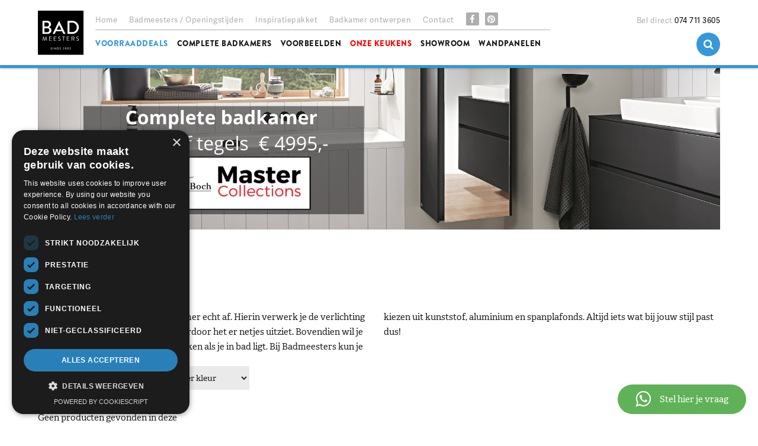

--- FILE ---
content_type: text/html; charset=UTF-8
request_url: https://www.badmeesters.nl/product-categorie/plafonds/
body_size: 10823
content:

<!doctype html>

<!--[if lt IE 7]><html lang="nl" class="no-js lt-ie9 lt-ie8 lt-ie7"><![endif]-->
<!--[if (IE 7)&!(IEMobile)]><html lang="nl" class="no-js lt-ie9 lt-ie8"><![endif]-->
<!--[if (IE 8)&!(IEMobile)]><html lang="nl" class="no-js lt-ie9"><![endif]-->
<!--[if gt IE 8]><!--> <html lang="nl" class="no-js"><!--<![endif]-->

<head>
	<meta charset="utf-8" />

		<meta http-equiv="X-UA-Compatible" content="IE=edge" />

	<title>Plafonds - Badmeesters</title>
	<meta name="viewport" content="width=device-width, initial-scale=1.0, maximum-scale=1.0, user-scalable=no" />
	<link rel="apple-touch-icon-precomposed" href="https://www.badmeesters.nl/wp-content/themes/badmeesters/library/icon/57.png" />
	<link rel="apple-touch-icon-precomposed" sizes="72x72" href="https://www.badmeesters.nl/wp-content/themes/badmeesters/library/icon/72.png" />
	<link rel="apple-touch-icon-precomposed" sizes="114x114" href="https://www.badmeesters.nl/wp-content/themes/badmeesters/library/icon/114.png" />
	<link rel="apple-touch-icon-precomposed" sizes="144x144" href="https://www.badmeesters.nl/wp-content/themes/badmeesters/library/icon/144.png" />
	<link rel="shortcut icon" type="image/x-icon" href="https://www.badmeesters.nl/wp-content/themes/badmeesters/library/icon/favicon.ico" />
	<!--<meta name=“facebook-domain-verification” content=“j2rpoap53rk3r4esgb6gonu846gbnk” />-->
	<meta name="facebook-domain-verification" content="q46gh5u0605g2xfxcft1uutc442dzn" />
	<!-- Chrome, Firefox OS and Opera -->
	<meta name="theme-color" content="#343434">
	<!-- Windows Phone -->
	<meta name="msapplication-navbutton-color" content="#343434">
	<!-- iOS Safari -->
	<meta name="apple-mobile-web-app-capable" content="yes">
	<meta name="apple-mobile-web-app-status-bar-style" content="black-translucent">
	<meta name="p:domain_verify" content="bf1ac463bc438868722fbe428f84c8ea"/>
<script src="https://secure.adnxs.com/seg?add=27445645&t=1" type="text/javascript"></script>
	<!--[if IE]>
		<link rel="shortcut icon" href="https://www.badmeesters.nl/wp-content/themes/badmeesters/library/icon/favicon.ico">
	<![endif]-->
		<script data-minify="1" src="https://www.badmeesters.nl/wp-content/cache/min/1/xjl2zps.js?ver=1734897778"></script>
	<script>try{Typekit.load({ async: true });}catch(e){}</script>
	<link data-minify="1" rel="stylesheet" href="https://www.badmeesters.nl/wp-content/cache/min/1/font-awesome/4.5.0/css/font-awesome.min.css?ver=1734897777" />
	<link rel="pingback" href="https://www.badmeesters.nl/xmlrpc.php" />
			<meta name='robots' content='index, follow, max-image-preview:large, max-snippet:-1, max-video-preview:-1' />

	<!-- This site is optimized with the Yoast SEO plugin v18.9 - https://yoast.com/wordpress/plugins/seo/ -->
	<link rel="canonical" href="https://www.badmeesters.nl/product-categorie/plafonds/" />
	<meta property="og:locale" content="nl_NL" />
	<meta property="og:type" content="article" />
	<meta property="og:title" content="Plafonds - Badmeesters" />
	<meta property="og:description" content="Het juiste plafond maakt een badkamer echt af. Hierin verwerk je de verlichting en andere technische systemen, waardoor het er netjes uitziet. Bovendien wil je naar een mooi afgewerkt plafond kijken als je in bad ligt. Bij Badmeesters kun je kiezen uit kunststof, aluminium en spanplafonds. Altijd iets wat bij jouw stijl past dus!" />
	<meta property="og:url" content="https://www.badmeesters.nl/product-categorie/plafonds/" />
	<meta property="og:site_name" content="Badmeesters" />
	<meta name="twitter:card" content="summary" />
	<script type="application/ld+json" class="yoast-schema-graph">{"@context":"https://schema.org","@graph":[{"@type":"WebSite","@id":"https://www.badmeesters.nl/#website","url":"https://www.badmeesters.nl/","name":"Badmeesters","description":"Meesters in complete badkamer inrichtingen","potentialAction":[{"@type":"SearchAction","target":{"@type":"EntryPoint","urlTemplate":"https://www.badmeesters.nl/?s={search_term_string}"},"query-input":"required name=search_term_string"}],"inLanguage":"nl"},{"@type":"CollectionPage","@id":"https://www.badmeesters.nl/product-categorie/plafonds/#webpage","url":"https://www.badmeesters.nl/product-categorie/plafonds/","name":"Plafonds - Badmeesters","isPartOf":{"@id":"https://www.badmeesters.nl/#website"},"breadcrumb":{"@id":"https://www.badmeesters.nl/product-categorie/plafonds/#breadcrumb"},"inLanguage":"nl","potentialAction":[{"@type":"ReadAction","target":["https://www.badmeesters.nl/product-categorie/plafonds/"]}]},{"@type":"BreadcrumbList","@id":"https://www.badmeesters.nl/product-categorie/plafonds/#breadcrumb","itemListElement":[{"@type":"ListItem","position":1,"name":"Home","item":"https://www.badmeesters.nl/"},{"@type":"ListItem","position":2,"name":"Plafonds"}]}]}</script>
	<!-- / Yoast SEO plugin. -->


<link rel='dns-prefetch' href='//www.googletagmanager.com' />
<link rel='dns-prefetch' href='//www.google.com' />
<link rel='dns-prefetch' href='//cdn.jsdelivr.net' />

<link rel="alternate" type="application/rss+xml" title="Badmeesters &raquo; Feed" href="https://www.badmeesters.nl/feed/" />
<link rel="alternate" type="application/rss+xml" title="Badmeesters &raquo; Reactiesfeed" href="https://www.badmeesters.nl/comments/feed/" />
<link rel="alternate" type="application/rss+xml" title="Feed Badmeesters &raquo; Plafonds Categorie" href="https://www.badmeesters.nl/product-categorie/plafonds/feed/" />
<style type="text/css">
img.wp-smiley,
img.emoji {
	display: inline !important;
	border: none !important;
	box-shadow: none !important;
	height: 1em !important;
	width: 1em !important;
	margin: 0 0.07em !important;
	vertical-align: -0.1em !important;
	background: none !important;
	padding: 0 !important;
}
</style>
	<link rel='stylesheet' id='wp-block-library-css'  href='https://www.badmeesters.nl/wp-includes/css/dist/block-library/style.min.css' type='text/css' media='all' />
<style id='global-styles-inline-css' type='text/css'>
body{--wp--preset--color--black: #000000;--wp--preset--color--cyan-bluish-gray: #abb8c3;--wp--preset--color--white: #ffffff;--wp--preset--color--pale-pink: #f78da7;--wp--preset--color--vivid-red: #cf2e2e;--wp--preset--color--luminous-vivid-orange: #ff6900;--wp--preset--color--luminous-vivid-amber: #fcb900;--wp--preset--color--light-green-cyan: #7bdcb5;--wp--preset--color--vivid-green-cyan: #00d084;--wp--preset--color--pale-cyan-blue: #8ed1fc;--wp--preset--color--vivid-cyan-blue: #0693e3;--wp--preset--color--vivid-purple: #9b51e0;--wp--preset--gradient--vivid-cyan-blue-to-vivid-purple: linear-gradient(135deg,rgba(6,147,227,1) 0%,rgb(155,81,224) 100%);--wp--preset--gradient--light-green-cyan-to-vivid-green-cyan: linear-gradient(135deg,rgb(122,220,180) 0%,rgb(0,208,130) 100%);--wp--preset--gradient--luminous-vivid-amber-to-luminous-vivid-orange: linear-gradient(135deg,rgba(252,185,0,1) 0%,rgba(255,105,0,1) 100%);--wp--preset--gradient--luminous-vivid-orange-to-vivid-red: linear-gradient(135deg,rgba(255,105,0,1) 0%,rgb(207,46,46) 100%);--wp--preset--gradient--very-light-gray-to-cyan-bluish-gray: linear-gradient(135deg,rgb(238,238,238) 0%,rgb(169,184,195) 100%);--wp--preset--gradient--cool-to-warm-spectrum: linear-gradient(135deg,rgb(74,234,220) 0%,rgb(151,120,209) 20%,rgb(207,42,186) 40%,rgb(238,44,130) 60%,rgb(251,105,98) 80%,rgb(254,248,76) 100%);--wp--preset--gradient--blush-light-purple: linear-gradient(135deg,rgb(255,206,236) 0%,rgb(152,150,240) 100%);--wp--preset--gradient--blush-bordeaux: linear-gradient(135deg,rgb(254,205,165) 0%,rgb(254,45,45) 50%,rgb(107,0,62) 100%);--wp--preset--gradient--luminous-dusk: linear-gradient(135deg,rgb(255,203,112) 0%,rgb(199,81,192) 50%,rgb(65,88,208) 100%);--wp--preset--gradient--pale-ocean: linear-gradient(135deg,rgb(255,245,203) 0%,rgb(182,227,212) 50%,rgb(51,167,181) 100%);--wp--preset--gradient--electric-grass: linear-gradient(135deg,rgb(202,248,128) 0%,rgb(113,206,126) 100%);--wp--preset--gradient--midnight: linear-gradient(135deg,rgb(2,3,129) 0%,rgb(40,116,252) 100%);--wp--preset--duotone--dark-grayscale: url('#wp-duotone-dark-grayscale');--wp--preset--duotone--grayscale: url('#wp-duotone-grayscale');--wp--preset--duotone--purple-yellow: url('#wp-duotone-purple-yellow');--wp--preset--duotone--blue-red: url('#wp-duotone-blue-red');--wp--preset--duotone--midnight: url('#wp-duotone-midnight');--wp--preset--duotone--magenta-yellow: url('#wp-duotone-magenta-yellow');--wp--preset--duotone--purple-green: url('#wp-duotone-purple-green');--wp--preset--duotone--blue-orange: url('#wp-duotone-blue-orange');--wp--preset--font-size--small: 13px;--wp--preset--font-size--medium: 20px;--wp--preset--font-size--large: 36px;--wp--preset--font-size--x-large: 42px;}.has-black-color{color: var(--wp--preset--color--black) !important;}.has-cyan-bluish-gray-color{color: var(--wp--preset--color--cyan-bluish-gray) !important;}.has-white-color{color: var(--wp--preset--color--white) !important;}.has-pale-pink-color{color: var(--wp--preset--color--pale-pink) !important;}.has-vivid-red-color{color: var(--wp--preset--color--vivid-red) !important;}.has-luminous-vivid-orange-color{color: var(--wp--preset--color--luminous-vivid-orange) !important;}.has-luminous-vivid-amber-color{color: var(--wp--preset--color--luminous-vivid-amber) !important;}.has-light-green-cyan-color{color: var(--wp--preset--color--light-green-cyan) !important;}.has-vivid-green-cyan-color{color: var(--wp--preset--color--vivid-green-cyan) !important;}.has-pale-cyan-blue-color{color: var(--wp--preset--color--pale-cyan-blue) !important;}.has-vivid-cyan-blue-color{color: var(--wp--preset--color--vivid-cyan-blue) !important;}.has-vivid-purple-color{color: var(--wp--preset--color--vivid-purple) !important;}.has-black-background-color{background-color: var(--wp--preset--color--black) !important;}.has-cyan-bluish-gray-background-color{background-color: var(--wp--preset--color--cyan-bluish-gray) !important;}.has-white-background-color{background-color: var(--wp--preset--color--white) !important;}.has-pale-pink-background-color{background-color: var(--wp--preset--color--pale-pink) !important;}.has-vivid-red-background-color{background-color: var(--wp--preset--color--vivid-red) !important;}.has-luminous-vivid-orange-background-color{background-color: var(--wp--preset--color--luminous-vivid-orange) !important;}.has-luminous-vivid-amber-background-color{background-color: var(--wp--preset--color--luminous-vivid-amber) !important;}.has-light-green-cyan-background-color{background-color: var(--wp--preset--color--light-green-cyan) !important;}.has-vivid-green-cyan-background-color{background-color: var(--wp--preset--color--vivid-green-cyan) !important;}.has-pale-cyan-blue-background-color{background-color: var(--wp--preset--color--pale-cyan-blue) !important;}.has-vivid-cyan-blue-background-color{background-color: var(--wp--preset--color--vivid-cyan-blue) !important;}.has-vivid-purple-background-color{background-color: var(--wp--preset--color--vivid-purple) !important;}.has-black-border-color{border-color: var(--wp--preset--color--black) !important;}.has-cyan-bluish-gray-border-color{border-color: var(--wp--preset--color--cyan-bluish-gray) !important;}.has-white-border-color{border-color: var(--wp--preset--color--white) !important;}.has-pale-pink-border-color{border-color: var(--wp--preset--color--pale-pink) !important;}.has-vivid-red-border-color{border-color: var(--wp--preset--color--vivid-red) !important;}.has-luminous-vivid-orange-border-color{border-color: var(--wp--preset--color--luminous-vivid-orange) !important;}.has-luminous-vivid-amber-border-color{border-color: var(--wp--preset--color--luminous-vivid-amber) !important;}.has-light-green-cyan-border-color{border-color: var(--wp--preset--color--light-green-cyan) !important;}.has-vivid-green-cyan-border-color{border-color: var(--wp--preset--color--vivid-green-cyan) !important;}.has-pale-cyan-blue-border-color{border-color: var(--wp--preset--color--pale-cyan-blue) !important;}.has-vivid-cyan-blue-border-color{border-color: var(--wp--preset--color--vivid-cyan-blue) !important;}.has-vivid-purple-border-color{border-color: var(--wp--preset--color--vivid-purple) !important;}.has-vivid-cyan-blue-to-vivid-purple-gradient-background{background: var(--wp--preset--gradient--vivid-cyan-blue-to-vivid-purple) !important;}.has-light-green-cyan-to-vivid-green-cyan-gradient-background{background: var(--wp--preset--gradient--light-green-cyan-to-vivid-green-cyan) !important;}.has-luminous-vivid-amber-to-luminous-vivid-orange-gradient-background{background: var(--wp--preset--gradient--luminous-vivid-amber-to-luminous-vivid-orange) !important;}.has-luminous-vivid-orange-to-vivid-red-gradient-background{background: var(--wp--preset--gradient--luminous-vivid-orange-to-vivid-red) !important;}.has-very-light-gray-to-cyan-bluish-gray-gradient-background{background: var(--wp--preset--gradient--very-light-gray-to-cyan-bluish-gray) !important;}.has-cool-to-warm-spectrum-gradient-background{background: var(--wp--preset--gradient--cool-to-warm-spectrum) !important;}.has-blush-light-purple-gradient-background{background: var(--wp--preset--gradient--blush-light-purple) !important;}.has-blush-bordeaux-gradient-background{background: var(--wp--preset--gradient--blush-bordeaux) !important;}.has-luminous-dusk-gradient-background{background: var(--wp--preset--gradient--luminous-dusk) !important;}.has-pale-ocean-gradient-background{background: var(--wp--preset--gradient--pale-ocean) !important;}.has-electric-grass-gradient-background{background: var(--wp--preset--gradient--electric-grass) !important;}.has-midnight-gradient-background{background: var(--wp--preset--gradient--midnight) !important;}.has-small-font-size{font-size: var(--wp--preset--font-size--small) !important;}.has-medium-font-size{font-size: var(--wp--preset--font-size--medium) !important;}.has-large-font-size{font-size: var(--wp--preset--font-size--large) !important;}.has-x-large-font-size{font-size: var(--wp--preset--font-size--x-large) !important;}
</style>
<link data-minify="1" rel='stylesheet' id='contact-form-7-css'  href='https://www.badmeesters.nl/wp-content/cache/min/1/wp-content/plugins/contact-form-7/includes/css/styles.css?ver=1734897777' type='text/css' media='all' />
<link data-minify="1" rel='stylesheet' id='rrssb-css-css'  href='https://www.badmeesters.nl/wp-content/cache/min/1/wp-content/plugins/rrssb/rrssb.css?ver=1734897777' type='text/css' media='all' />
<link data-minify="1" rel='stylesheet' id='sitecss1-css'  href='https://www.badmeesters.nl/wp-content/cache/min/1/wp-content/themes/badmeesters/library/css/reset.css?ver=1734897777' type='text/css' media='all' />
<link data-minify="1" rel='stylesheet' id='sitecss2-css'  href='https://www.badmeesters.nl/wp-content/cache/min/1/wp-content/themes/badmeesters/library/css/grid.css?ver=1734897777' type='text/css' media='all' />
<link data-minify="1" rel='stylesheet' id='sitecss3-css'  href='https://www.badmeesters.nl/wp-content/cache/min/1/wp-content/themes/badmeesters/library/css/fancybox.css?ver=1734897777' type='text/css' media='all' />
<link data-minify="1" rel='stylesheet' id='sitecss4-css'  href='https://www.badmeesters.nl/wp-content/cache/min/1/wp-content/themes/badmeesters/library/css/forms.css?ver=1734897777' type='text/css' media='all' />
<link data-minify="1" rel='stylesheet' id='sitecss5-css'  href='https://www.badmeesters.nl/wp-content/cache/min/1/wp-content/themes/badmeesters/library/css/flexslider.css?ver=1734897777' type='text/css' media='all' />
<link data-minify="1" rel='stylesheet' id='sitecss6-css'  href='https://www.badmeesters.nl/wp-content/cache/min/1/wp-content/themes/badmeesters/library/css/global.css?ver=1734897777' type='text/css' media='all' />
<link data-minify="1" rel='stylesheet' id='sitecss7-css'  href='https://www.badmeesters.nl/wp-content/cache/min/1/wp-content/themes/badmeesters/library/css/menu.css?ver=1734897777' type='text/css' media='all' />
<link data-minify="1" rel='stylesheet' id='sitecss-css'  href='https://www.badmeesters.nl/wp-content/cache/min/1/wp-content/themes/badmeesters/library/css/style.css?ver=1734897777' type='text/css' media='all' />
<link data-minify="1" rel='stylesheet' id='sitecssX-css'  href='https://www.badmeesters.nl/wp-content/cache/min/1/wp-content/themes/badmeesters/library/css/retina.css?ver=1734897777' type='text/css' media='all' />
<link data-minify="1" rel='stylesheet' id='sitecssY-css'  href='https://www.badmeesters.nl/wp-content/cache/min/1/wp-content/themes/badmeesters/library/css/responsive.css?ver=1734897777' type='text/css' media='all' />
<link data-minify="1" rel='stylesheet' id='sitecssZ-css'  href='https://www.badmeesters.nl/wp-content/cache/min/1/wp-content/themes/badmeesters/library/css/new.css?ver=1734897777' type='text/css' media='all' />
<link data-minify="1" rel='stylesheet' id='fancybox-css'  href='https://www.badmeesters.nl/wp-content/cache/min/1/gh/fancyapps/fancybox@3.5.7/dist/jquery.fancybox.min.css?ver=1734897777' type='text/css' media='all' />
<script type='text/javascript' src='https://www.badmeesters.nl/wp-includes/js/jquery/jquery.min.js' id='jquery-core-js'></script>
<script type='text/javascript' src='https://www.badmeesters.nl/wp-includes/js/jquery/jquery-migrate.min.js' id='jquery-migrate-js'></script>

<!-- Google Analytics snippet toegevoegd door Site Kit -->
<script type='text/javascript' src='https://www.googletagmanager.com/gtag/js?id=UA-266961922-1' id='google_gtagjs-js' async></script>
<script type='text/javascript' id='google_gtagjs-js-after'>
window.dataLayer = window.dataLayer || [];function gtag(){dataLayer.push(arguments);}
gtag('set', 'linker', {"domains":["www.badmeesters.nl"]} );
gtag("js", new Date());
gtag("set", "developer_id.dZTNiMT", true);
gtag("config", "UA-266961922-1", {"anonymize_ip":true});
gtag("config", "G-DLPWHF9ETZ");
</script>

<!-- Einde Google Analytics snippet toegevoegd door Site Kit -->
<script type='text/javascript' src='https://www.badmeesters.nl/wp-content/plugins/rrssb//rrssb.min.js' id='rrssb-js-js'></script>
<script type='text/javascript' src='https://www.badmeesters.nl/wp-content/themes/badmeesters/library/js/libs/modernizr.custom.min.js' id='bones-modernizr-js'></script>
<link rel="https://api.w.org/" href="https://www.badmeesters.nl/wp-json/" /><meta name="cdp-version" content="1.4.8" /><meta name="generator" content="Site Kit by Google 1.99.0" />
<meta name="p:domain_verify" content="e5d5ea10e40d211f9e5e0169ad5cbf5a"/>
	<script type="text/javascript">
		(function(){var f=function(){
			if(typeof window.jQuery!=="function")return setTimeout(arguments.callee,250);
			var $=jQuery,global=window;
			function readCookie(e,o){var n=new RegExp("(?:^|;)\\\\s*"+e+"=([^;]*)"),t=document.cookie.match(n);return t?decodeURIComponent(t[1]):o}function writeCookie(e,o,n){void 0===n&&(n=525600);var t=encodeURIComponent(o)+"; path=/; expires="+new Date(1*new Date+6e4*n).toGMTString();document.cookie=e+"="+t};global.readCookie=global.readCookie||readCookie;global.writeCookie=global.writeCookie||writeCookie;
			if(readCookie("avg_akkoord")=="1"){$("<style>").text("body>.avg{display:none}").appendTo("head");}
		};
		if(typeof window.jQuery!=="undefined")f();else{var a=document,b="addEventListener";a[b]?a[b]("DOMContentLoaded",f):window.attachEvent("onload",f);};})();
	</script>
	<!-- Stream WordPress user activity plugin v3.9.0 -->

<!-- Meta Pixel Code -->
<script type='text/javascript'>
!function(f,b,e,v,n,t,s){if(f.fbq)return;n=f.fbq=function(){n.callMethod?
n.callMethod.apply(n,arguments):n.queue.push(arguments)};if(!f._fbq)f._fbq=n;
n.push=n;n.loaded=!0;n.version='2.0';n.queue=[];t=b.createElement(e);t.async=!0;
t.src=v;s=b.getElementsByTagName(e)[0];s.parentNode.insertBefore(t,s)}(window,
document,'script','https://connect.facebook.net/en_US/fbevents.js?v=next');
</script>
<!-- End Meta Pixel Code -->

      <script type='text/javascript'>
        var url = window.location.origin + '?ob=open-bridge';
        fbq('set', 'openbridge', '1387969721780048', url);
      </script>
    <script type='text/javascript'>fbq('init', '1387969721780048', {}, {
    "agent": "wordpress-5.9.12-3.0.16"
})</script><script type='text/javascript'>
    fbq('track', 'PageView', []);
  </script>
<!-- Meta Pixel Code -->
<noscript>
<img height="1" width="1" style="display:none" alt="fbpx"
src="https://www.facebook.com/tr?id=1387969721780048&ev=PageView&noscript=1" />
</noscript>
<!-- End Meta Pixel Code -->

<!-- Google Tag Manager snippet toegevoegd door Site Kit -->
<script type="text/javascript">
			( function( w, d, s, l, i ) {
				w[l] = w[l] || [];
				w[l].push( {'gtm.start': new Date().getTime(), event: 'gtm.js'} );
				var f = d.getElementsByTagName( s )[0],
					j = d.createElement( s ), dl = l != 'dataLayer' ? '&l=' + l : '';
				j.async = true;
				j.src = 'https://www.googletagmanager.com/gtm.js?id=' + i + dl;
				f.parentNode.insertBefore( j, f );
			} )( window, document, 'script', 'dataLayer', 'GTM-TKDNNLK' );
			
</script>

<!-- Einde Google Tag Manager snippet toegevoegd door Site Kit -->
<noscript><style id="rocket-lazyload-nojs-css">.rll-youtube-player, [data-lazy-src]{display:none !important;}</style></noscript>	<!--[if IE]>
		<link rel="stylesheet" type="text/css" href="https://www.badmeesters.nl/wp-content/themes/badmeesters/library/css/ie.css" />
	<![endif]-->
		<meta name="google-site-verification" content="EQXYvIMxuY449_7EgQEYvWp6NF3LeIyuVylJpdZ9zks" />
	<style>
	.red a{
		color: red!important;
	}
</style>
</head>
<body  class="archive tax-product-categorie term-plafonds term-166">
<a class="whatsappBtn" href="https://api.whatsapp.com/send?phone=31747113605"><span>Stel hier je vraag</span><i class="fa fa-whatsapp"></i></a>
<div class="mobileMenu mobileMenuWrapper">
		<a class="menuToggle menuToggleOpened">
		<div class="mtBars">
			<div class="mtBar mtBarTop"></div>
			<div class="mtBar mtBarBottom"></div>
		</div>
	</a>
	<div class="menuMobileWrap">
		<ul id="menu-hoofdmenu" class="menu top-nav clearfix"><li id="menu-item-6269" class="saleMenu menu-item menu-item-type-taxonomy menu-item-object-product-categorie menu-item-6269"><a href="https://www.badmeesters.nl/product-categorie/express/">VOORRAADDEALS</a></li>
<li id="menu-item-30" class="menu-item menu-item-type-post_type menu-item-object-page menu-item-has-children menu-item-30"><a href="https://www.badmeesters.nl/complete-inrichtingen/">Complete badkamers</a>
<ul class="sub-menu">
	<li id="menu-item-27" class="menu-item menu-item-type-post_type menu-item-object-page menu-item-has-children menu-item-27"><a href="https://www.badmeesters.nl/collectie/">Collectie</a>
	<ul class="sub-menu">
		<li id="menu-item-4241" class="menu-item menu-item-type-taxonomy menu-item-object-product-categorie menu-item-4241"><a href="https://www.badmeesters.nl/product-categorie/bad/">Bad</a></li>
		<li id="menu-item-4242" class="menu-item menu-item-type-taxonomy menu-item-object-product-categorie menu-item-4242"><a href="https://www.badmeesters.nl/product-categorie/badmeubelen/">Badmeubelen</a></li>
		<li id="menu-item-4243" class="menu-item menu-item-type-taxonomy menu-item-object-product-categorie menu-item-4243"><a href="https://www.badmeesters.nl/product-categorie/douche/">Douche</a></li>
		<li id="menu-item-4245" class="menu-item menu-item-type-taxonomy menu-item-object-product-categorie menu-item-4245"><a href="https://www.badmeesters.nl/product-categorie/toilet/">Toilet</a></li>
		<li id="menu-item-5865" class="menu-item menu-item-type-taxonomy menu-item-object-product-categorie menu-item-5865"><a href="https://www.badmeesters.nl/product-categorie/muren-vloeren/">Muren en vloeren</a></li>
		<li id="menu-item-4282" class="menu-item menu-item-type-taxonomy menu-item-object-product-categorie menu-item-4282"><a href="https://www.badmeesters.nl/product-categorie/verwarming/">Verwarming</a></li>
		<li id="menu-item-6021" class="menu-item menu-item-type-post_type menu-item-object-page menu-item-6021"><a href="https://www.badmeesters.nl/kranen/">Kranen</a></li>
		<li id="menu-item-4246" class="menu-item menu-item-type-taxonomy menu-item-object-product-categorie menu-item-4246"><a href="https://www.badmeesters.nl/product-categorie/wellness/">Wellness</a></li>
		<li id="menu-item-12477" class="menu-item menu-item-type-post_type menu-item-object-page menu-item-12477"><a href="https://www.badmeesters.nl/inbouw-nis-badkamer/">Inbouw nis</a></li>
	</ul>
</li>
</ul>
</li>
<li id="menu-item-28" class="menu-item menu-item-type-post_type menu-item-object-page menu-item-28"><a href="https://www.badmeesters.nl/voorbeelden/">Voorbeelden</a></li>
<li id="menu-item-11362" class="red menu-item menu-item-type-post_type menu-item-object-page menu-item-11362"><a href="https://www.badmeesters.nl/keukens-dan-kuchen/">Onze keukens</a></li>
<li id="menu-item-10653" class="menu-item menu-item-type-post_type menu-item-object-page menu-item-10653"><a href="https://www.badmeesters.nl/badmeesters/">Showroom</a></li>
<li id="menu-item-12278" class="menu-item menu-item-type-post_type menu-item-object-page menu-item-12278"><a href="https://www.badmeesters.nl/wandpanelen-badkamer/">Wandpanelen</a></li>
</ul>		<div class="mobileCatsMenu">
			<div class="menu-collectie-mobiel-container"><ul id="menu-collectie-mobiel" class="menu"><li id="menu-item-4468" class="menu-item menu-item-type-taxonomy menu-item-object-product-categorie menu-item-4468"><a href="https://www.badmeesters.nl/product-categorie/bad/">Bad</a></li>
<li id="menu-item-4469" class="menu-item menu-item-type-taxonomy menu-item-object-product-categorie menu-item-4469"><a href="https://www.badmeesters.nl/product-categorie/badmeubelen/">Badmeubelen</a></li>
<li id="menu-item-4470" class="menu-item menu-item-type-taxonomy menu-item-object-product-categorie menu-item-4470"><a href="https://www.badmeesters.nl/product-categorie/douche/">Douche</a></li>
<li id="menu-item-4472" class="menu-item menu-item-type-taxonomy menu-item-object-product-categorie current-menu-item menu-item-4472"><a href="https://www.badmeesters.nl/product-categorie/plafonds/" aria-current="page">Plafonds</a></li>
<li id="menu-item-4473" class="menu-item menu-item-type-taxonomy menu-item-object-product-categorie menu-item-4473"><a href="https://www.badmeesters.nl/product-categorie/muren-vloeren/">Muren en vloeren</a></li>
<li id="menu-item-4474" class="menu-item menu-item-type-taxonomy menu-item-object-product-categorie menu-item-4474"><a href="https://www.badmeesters.nl/product-categorie/toilet/">Toilet</a></li>
<li id="menu-item-4475" class="menu-item menu-item-type-taxonomy menu-item-object-product-categorie menu-item-4475"><a href="https://www.badmeesters.nl/product-categorie/verwarming/">Verwarming</a></li>
<li id="menu-item-4476" class="menu-item menu-item-type-taxonomy menu-item-object-product-categorie menu-item-4476"><a href="https://www.badmeesters.nl/product-categorie/wellness/">Wellness</a></li>
<li id="menu-item-6022" class="menu-item menu-item-type-post_type menu-item-object-page menu-item-6022"><a href="https://www.badmeesters.nl/kranen/">Kranen</a></li>
</ul></div>		</div>
	</div>
	<div class="socialIconsMobile">
		<a href="https://www.facebook.com/happybadbadkamers/" class="socialIconMobile socialIconFb"><i class="fa fa-facebook-square"></i></a>
		<a href="https://nl.pinterest.com/happybad/" class="socialIconMobile socialIconPin"><i class="fa fa-pinterest"></i></a>
	</div>


</div>

<div class="menuBar clearfix">
	<div class="extrabar">
		<div class="inner">
			
		<div class="snippet-5sterrenspecialist">
			<div class="rating-box">
				<div class="rating" style="width:84%"></div>
			</div>
			<div class="schema-5sterrenspecialist"
				 itemscope="itemscope" itemtype="http://schema.org/WebPage">
				<div itemprop="aggregateRating" itemscope="itemscope"
					 itemtype="http://schema.org/AggregateRating">
					<meta itemprop="bestRating" content="10">
					<p>
						Beoordeling <span itemprop="ratingValue">8.4</span>
						gebaseerd op <span itemprop="ratingCount">392</span>
						individuele klantbeoordelingen op
						<a href="https://www.5sterrenspecialist.nl/keurmerkhouders/badmeesters-badkamers" target="_blank">5-sterrenspecialist</a>
					</p>
				</div>
			</div>
		</div>		</div>
	</div>
	<div class="inner">
		<a class="logo" href="https://www.badmeesters.nl" rel="nofollow"><img src="data:image/svg+xml,%3Csvg%20xmlns='http://www.w3.org/2000/svg'%20viewBox='0%200%200%200'%3E%3C/svg%3E" alt="" data-lazy-src="https://www.badmeesters.nl/wp-content/themes/badmeesters/library/images/logo.svg"/><noscript><img src="https://www.badmeesters.nl/wp-content/themes/badmeesters/library/images/logo.svg" alt=""/></noscript></a>
		<div class="menuWrapper clearfix">
			<div class="topMenu">
				<div class="menu-topmenu-container"><ul id="menu-topmenu" class="menu"><li id="menu-item-32" class="menu-item menu-item-type-post_type menu-item-object-page menu-item-home menu-item-32"><a href="https://www.badmeesters.nl/">Home</a></li>
<li id="menu-item-8996" class="menu-item menu-item-type-post_type menu-item-object-page menu-item-8996"><a href="https://www.badmeesters.nl/badmeesters/">Badmeesters / Openingstijden</a></li>
<li id="menu-item-5935" class="menu-item menu-item-type-post_type menu-item-object-page menu-item-5935"><a href="https://www.badmeesters.nl/inspiratiemagazine-aanvragen/">Inspiratiepakket</a></li>
<li id="menu-item-12442" class="menu-item menu-item-type-post_type menu-item-object-page menu-item-12442"><a href="https://www.badmeesters.nl/badkamer-ontwerpen/">Badkamer ontwerpen</a></li>
<li id="menu-item-31" class="menu-item menu-item-type-post_type menu-item-object-page menu-item-31"><a href="https://www.badmeesters.nl/contact/">Contact</a></li>
<li id="menu-item-4466" class="socialIcon menu-item menu-item-type-custom menu-item-object-custom menu-item-4466"><a href="https://www.facebook.com/badmeestersbadkamershengelo"><i class="fa fa-facebook"></i></a></li>
<li id="menu-item-4467" class="socialIcon menu-item menu-item-type-custom menu-item-object-custom menu-item-4467"><a href="https://nl.pinterest.com/badmeesters/"><i class="fa fa-pinterest"></i></a></li>
</ul></div>			</div>
			<div class="mainMenu">
				<ul id="menu-hoofdmenu-1" class="menu top-nav clearfix"><li class="saleMenu menu-item menu-item-type-taxonomy menu-item-object-product-categorie menu-item-6269"><a href="https://www.badmeesters.nl/product-categorie/express/">VOORRAADDEALS</a></li>
<li class="menu-item menu-item-type-post_type menu-item-object-page menu-item-has-children menu-item-30"><a href="https://www.badmeesters.nl/complete-inrichtingen/">Complete badkamers</a>
<ul class="sub-menu">
	<li class="menu-item menu-item-type-post_type menu-item-object-page menu-item-has-children menu-item-27"><a href="https://www.badmeesters.nl/collectie/">Collectie</a>
	<ul class="sub-menu">
		<li class="menu-item menu-item-type-taxonomy menu-item-object-product-categorie menu-item-4241"><a href="https://www.badmeesters.nl/product-categorie/bad/">Bad</a></li>
		<li class="menu-item menu-item-type-taxonomy menu-item-object-product-categorie menu-item-4242"><a href="https://www.badmeesters.nl/product-categorie/badmeubelen/">Badmeubelen</a></li>
		<li class="menu-item menu-item-type-taxonomy menu-item-object-product-categorie menu-item-4243"><a href="https://www.badmeesters.nl/product-categorie/douche/">Douche</a></li>
		<li class="menu-item menu-item-type-taxonomy menu-item-object-product-categorie menu-item-4245"><a href="https://www.badmeesters.nl/product-categorie/toilet/">Toilet</a></li>
		<li class="menu-item menu-item-type-taxonomy menu-item-object-product-categorie menu-item-5865"><a href="https://www.badmeesters.nl/product-categorie/muren-vloeren/">Muren en vloeren</a></li>
		<li class="menu-item menu-item-type-taxonomy menu-item-object-product-categorie menu-item-4282"><a href="https://www.badmeesters.nl/product-categorie/verwarming/">Verwarming</a></li>
		<li class="menu-item menu-item-type-post_type menu-item-object-page menu-item-6021"><a href="https://www.badmeesters.nl/kranen/">Kranen</a></li>
		<li class="menu-item menu-item-type-taxonomy menu-item-object-product-categorie menu-item-4246"><a href="https://www.badmeesters.nl/product-categorie/wellness/">Wellness</a></li>
		<li class="menu-item menu-item-type-post_type menu-item-object-page menu-item-12477"><a href="https://www.badmeesters.nl/inbouw-nis-badkamer/">Inbouw nis</a></li>
	</ul>
</li>
</ul>
</li>
<li class="menu-item menu-item-type-post_type menu-item-object-page menu-item-28"><a href="https://www.badmeesters.nl/voorbeelden/">Voorbeelden</a></li>
<li class="red menu-item menu-item-type-post_type menu-item-object-page menu-item-11362"><a href="https://www.badmeesters.nl/keukens-dan-kuchen/">Onze keukens</a></li>
<li class="menu-item menu-item-type-post_type menu-item-object-page menu-item-10653"><a href="https://www.badmeesters.nl/badmeesters/">Showroom</a></li>
<li class="menu-item menu-item-type-post_type menu-item-object-page menu-item-12278"><a href="https://www.badmeesters.nl/wandpanelen-badkamer/">Wandpanelen</a></li>
</ul>			</div>
		</div>
		<div class="searchWrapper">
			<div class="menuSearch">
				<p>Bel direct <span>074 711 3605</span></p>
				<a class="searchToggle"><i class="fa fa-search searchOff"></i><i class="fa fa-times searchOn"></i></a>
			</div>
		</div>
		<a class="menuToggle">
			<div class="mtBars">
				<div class="mtBar mtBarTop"></div>
				<div class="mtBar mtBarBottom"></div>
			</div>
		</a>
		<a href="tel:0747113605" class="phoneToggleResponsive">
			<i class="fa fa-phone"></i>
		</a>
	</div>
	<div class="searchDropdown">
		<form action="/" id="searchform" class="searchForm" method="get" role="search" style="display: none;">
			<div>
				<input type="text" id="s" name="s" placeholder="Zoeken..." class="searchInput">
				<button id="searchsubmit" class="searchBtn" type="submit"><i class="fa fa-search"></i></button>
			</div>
		</form>
	</div>
</div>
<div class="siteWrap">
		<div class="container">
		<div class="innerContainer">
			<div class="wrapper">

				
				
					<div class="header">
																																						<a href="https://www.badmeesters.nl/badmeesters-online-advies/">
																	<div class="inner">
										<img src="data:image/svg+xml,%3Csvg%20xmlns='http://www.w3.org/2000/svg'%20viewBox='0%200%200%200'%3E%3C/svg%3E" alt="" data-lazy-src="https://www.badmeesters.nl/wp-content/uploads/2020/04/banner-Mastercollection.png"><noscript><img src="https://www.badmeesters.nl/wp-content/uploads/2020/04/banner-Mastercollection.png" alt=""></noscript>
									</div>
																	</a>
								
													
											</div>

				<div class="padding">
	<div class="inner collectieIntro">
		<h1 class="title collectieTitle">Plafonds</h1>
		<div class="termIntro"> <p><span style="font-weight: 300">Het juiste plafond maakt een badkamer echt af. Hierin verwerk je de verlichting en andere technische systemen, waardoor het er netjes uitziet. Bovendien wil je naar een mooi afgewerkt plafond kijken als je in bad ligt. Bij Badmeesters kun je kiezen uit kunststof, aluminium en spanplafonds. Altijd iets wat bij jouw stijl past dus!</span></p>
</div>
				<form id="categoryFilter" action="https://www.badmeesters.nl/product-categorie/plafonds/">
			<select name="subcat" onchange="show_products_of_filter(this)" id="subcat_select" class="collectieSelect">
				<option value="">Selecteer categorie</option>
								<option value="aluminium-plafonds">Aluminium plafonds</option>
								<option value="kunststof-plafonds">Kunststof plafonds</option>
								<option value="overigplafonds">Overig|Plafonds</option>
								<option value="spanplafonds">Spanplafonds</option>
							</select>
																		<select name="kleuren" onchange="show_products_of_filter(this)" id="kleuren_select" class="collectieSelect">
				<option value="">Selecteer kleur</option>
									<option value="antraciet-glans">Antraciet glans</option>
									<option value="antraciet_mat">Antraciet Mat</option>
									<option value="beton">Beton</option>
									<option value="donkere-houtkleur">Donkere houtkleur</option>
									<option value="grijs-glans">Grijs glans</option>
									<option value="grijs-houtkleur">Grijs houtkleur</option>
									<option value="grijs-mat">Grijs mat</option>
									<option value="lichte-houtkleur">Lichte houtkleur</option>
									<option value="oxid-donkergrijs">Oxid donkergrijs</option>
									<option value="oxid-lichtgrijs">Oxid lichtgrijs</option>
									<option value="rood">Rood</option>
									<option value="taupe-glans">Taupe glans</option>
									<option value="taupe-mat">Taupe mat</option>
									<option value="wit-glans">Wit glans</option>
									<option value="wit-mat">Wit mat</option>
									<option value="zwart">Zwart</option>
							</select>
					</form>
		<div class="products cols cols-4">
						<p>Geen producten gevonden in deze categorie</p>
					</div>

	</div>
</div>
<script type="text/javascript">
	(function($, global) {
		function load() {
			$('.products').load(location.pathname+' .products>*', $('#categoryFilter').serialize());
		}

		var loaded_state;
		$(document).ready(function() {
			if ($.bbq) {
				$(window).bind('hashchange', function() {
					var filter = $.bbq.getState('filter') || {},
						json = filter ? JSON.stringify(filter) : '';
						// select = $('#subcat_select');
					if (json !== loaded_state) {
						// if (select.val() !== subcat) select.val(subcat);
						loaded_state = json;
						set_form_state(filter);
						load();
					}
					return false;
				});
				$(window).trigger('hashchange');
			}
		});

		global.show_products_of_filter = function(e) {
			// e = $(e);
			// if (!e.val()) return;
			// var name = e.attr('name'),
			// 	state = {};
			// state[name] = e.val();
			if ($.bbq) {
				var state = get_form_state();
				if ($.isEmptyObject(state)) location.hash = '/';
				else $.bbq.pushState({filter:state});
			}
			else load();
		}

		function get_form_state() {
			var ret = {};
			$('#categoryFilter').find('[name]').each(function() {
				var e = $(this),
					name = e.attr('name'),
					val = e.val();
				if (name && val) ret[name] = val;
			});
			return ret;
		}

		function set_form_state(vals) {
			console.info(vals);
			$('#categoryFilter').find('[name]').each(function() {
				var e = $(this),
					name = e.attr('name'),
					val = e.val();
				if (name && val !== vals[name]) e.val(vals[name]);
			});
		}
	})(jQuery, window);
</script>
			</div><!-- End Wrapper -->
		</div>
	</div><!-- end Container -->
	<footer class="footer">
		<div class="inner clearfix darkBg">
			<div class="cols">
				<div class="col-5-2">
					<h3 class="footerTitle">Badmeesters</h3>
					<p class="footerDesc">Badmeesters is dé specialist voor elk type badkamer: luxe én low budget. Met al meer dan 16 jaar ervaring in de sanitair- en wellnessbranche bent u bij ons verzekerd van een deskundig advies en producten van uitstekende kwaliteit.
<br/>
<h4 class="h4-footer">Showroom</h4>
</strong>Badmeesters <br/>
Wegtersweg 84 <br/>
7556BR Hengelo (Ov) <br/>
<a href="https://www.badmeesters.nl/badmeesters/" class="href-footer">Bekijk openingstijden</a></p>
					<ul class="footerBottomcontact">
						<li class="phoneFooter"><i class="fa fa-phone"></i><a href="tel:0747113605">074 711 36 05</a></li>
						<li class="phoneFooter"><i class="fa fa-envelope"></i><a href="mailto:info@badmeesters.nl">info@badmeesters.nl</a></li>
					</ul>	
					<ul class="footerBottomLeft">	
						<li class="socialIcon socialIconFooter">
							<a href="https://www.facebook.com/happybadbadkamers/"><i class="fa fa-facebook"></i></a>
						</li>
						<li class="socialIcon socialIconFooter">
							<a href="https://nl.pinterest.com/badmeesters/"><i class="fa fa-pinterest"></i></a>
						</li>
					</ul>
				</div>
				<div class="col-5-3">
				<h3 class="footerTitle">Meer informatie</h3>
					<div class="menu-footer-meer-info-container"><ul id="menu-footer-meer-info" class="menu"><li id="menu-item-5495" class="menu-item menu-item-type-post_type menu-item-object-page menu-item-5495"><a href="https://www.badmeesters.nl/badmeesters/">Over Badmeesters</a></li>
<li id="menu-item-6396" class="menu-item menu-item-type-post_type menu-item-object-page menu-item-6396"><a href="https://www.badmeesters.nl/inspiratiemagazine-aanvragen/">Badmeesters magazine</a></li>
<li id="menu-item-5497" class="menu-item menu-item-type-custom menu-item-object-custom menu-item-5497"><a href="https://www.google.nl/maps/dir//Wegtersweg+84,+7556+BR+Hengelo/@52.2849206,6.7029657,12z/data=!3m1!4b1!4m8!4m7!1m0!1m5!1m1!1s0x47b80e375334faf9:0x4128284bb9298282!2m2!1d6.7730052!2d52.2849413">Routebeschrijving</a></li>
<li id="menu-item-6470" class="menu-item menu-item-type-post_type menu-item-object-page menu-item-6470"><a href="https://www.badmeesters.nl/keukens-dan-kuchen/">Keukens van Dan Kuchen</a></li>
<li id="menu-item-5496" class="menu-item menu-item-type-post_type menu-item-object-page menu-item-5496"><a href="https://www.badmeesters.nl/contact/">Contact</a></li>
</ul></div>					<a class="Btn footerBtn" data-hover="Inspiratie magazine" href="/inspiratiemagazine-aanvragen/">Inspiratie magazine</a>
					<a class="Btn greyBtn footerBtn" data-hover="Afspraak maken" href="/afspraak-maken/">Afspraak maken</a>

				</div>
			</div>

		</div>
		<div class="footerBottom">
			<div class="inner">
           

				<div class="clearfix">
					<div class="menu-footerbottom-container"><ul id="menu-footerbottom" class="menu"><li id="menu-item-5518" class="menu-item menu-item-type-post_type menu-item-object-page menu-item-5518"><a href="https://www.badmeesters.nl/cbw_voorwaarden/">Voorwaarden</a></li>
<li id="menu-item-5521" class="menu-item menu-item-type-post_type menu-item-object-page menu-item-5521"><a href="https://www.badmeesters.nl/disclaimer/">Disclaimer</a></li>
<li id="menu-item-7762" class="menu-item menu-item-type-post_type menu-item-object-page menu-item-7762"><a href="https://www.badmeesters.nl/privacy-statement/">Privacy Statement</a></li>
<li id="menu-item-10663" class="menu-item menu-item-type-post_type menu-item-object-page menu-item-10663"><a href="https://www.badmeesters.nl/reiskostenvergoeding/">Reiskostenvergoeding</a></li>
<li id="menu-item-5535" class="menu-item menu-item-type-post_type menu-item-object-page menu-item-5535"><a href="https://www.badmeesters.nl/tegelvoorschriften/">Tegelvoorschriften</a></li>
<li id="menu-item-5536" class="menu-item menu-item-type-post_type menu-item-object-page menu-item-5536"><a href="https://www.badmeesters.nl/betalen-per-maand/">Betalen per maand</a></li>
</ul></div>					<a href="https://www.moddit.nl/" class="copyright">© 2026 Moddit</a>
				</div>
			</div>
		</div>
	</footer>
</div><!-- end SiteWrap -->

		    <!-- Meta Pixel Event Code -->
    <script type='text/javascript'>
        document.addEventListener( 'wpcf7mailsent', function( event ) {
        if( "fb_pxl_code" in event.detail.apiResponse){
          eval(event.detail.apiResponse.fb_pxl_code);
        }
      }, false );
    </script>
    <!-- End Meta Pixel Event Code -->
    <div id='fb-pxl-ajax-code'></div>		<!-- Google Tag Manager (noscript) snippet toegevoegd door Site Kit -->
		<noscript>
			<iframe src="https://www.googletagmanager.com/ns.html?id=GTM-TKDNNLK" height="0" width="0" style="display:none;visibility:hidden"></iframe>
		</noscript>
		<!-- Einde Google Tag Manager (noscript) snippet toegevoegd door Site Kit -->
		<script type='text/javascript' src='https://www.badmeesters.nl/wp-content/themes/badmeesters/library/js/libs/isotope.pkgd.min.js' id='isotope-js'></script>
<script type='text/javascript' src='https://www.badmeesters.nl/wp-content/themes/badmeesters/library/js/libs/jquery.ba-bbq.min.js' id='jquery-bbq-js'></script>
<script type='text/javascript' src='https://www.badmeesters.nl/wp-includes/js/dist/vendor/regenerator-runtime.min.js' id='regenerator-runtime-js'></script>
<script type='text/javascript' src='https://www.badmeesters.nl/wp-includes/js/dist/vendor/wp-polyfill.min.js' id='wp-polyfill-js'></script>
<script type='text/javascript' id='contact-form-7-js-extra'>
/* <![CDATA[ */
var wpcf7 = {"api":{"root":"https:\/\/www.badmeesters.nl\/wp-json\/","namespace":"contact-form-7\/v1"},"cached":"1"};
/* ]]> */
</script>
<script data-minify="1" type='text/javascript' src='https://www.badmeesters.nl/wp-content/cache/min/1/wp-content/plugins/contact-form-7/includes/js/index.js?ver=1734897778' id='contact-form-7-js'></script>
<script type='text/javascript' src='https://www.google.com/recaptcha/api.js?render=6Ld5pasZAAAAAOer-madwDUTMXMNUIlpoCMg9z5m' id='google-recaptcha-js'></script>
<script type='text/javascript' id='wpcf7-recaptcha-js-extra'>
/* <![CDATA[ */
var wpcf7_recaptcha = {"sitekey":"6Ld5pasZAAAAAOer-madwDUTMXMNUIlpoCMg9z5m","actions":{"homepage":"homepage","contactform":"contactform"}};
/* ]]> */
</script>
<script data-minify="1" type='text/javascript' src='https://www.badmeesters.nl/wp-content/cache/min/1/wp-content/plugins/contact-form-7/modules/recaptcha/index.js?ver=1734897778' id='wpcf7-recaptcha-js'></script>
<script data-minify="1" type='text/javascript' src='https://www.badmeesters.nl/wp-content/cache/min/1/wp-content/themes/badmeesters/library/js/scripts.js?ver=1734897778' id='bones-js-js'></script>
<script data-minify="1" type='text/javascript' src='https://www.badmeesters.nl/wp-content/cache/min/1/gh/fancyapps/fancybox@3.5.7/dist/jquery.fancybox.min.js?ver=1734897778' id='fancybox-js'></script>
<script type="text/javascript">
window.addEventListener("load", function(event) {
jQuery(".cfx_form_main,.wpcf7-form,.wpforms-form,.gform_wrapper form").each(function(){
var form=jQuery(this); 
var screen_width=""; var screen_height="";
 if(screen_width == ""){
 if(screen){
   screen_width=screen.width;  
 }else{
     screen_width=jQuery(window).width();
 }    }  
  if(screen_height == ""){
 if(screen){
   screen_height=screen.height;  
 }else{
     screen_height=jQuery(window).height();
 }    }
form.append('<input type="hidden" name="vx_width" value="'+screen_width+'">');
form.append('<input type="hidden" name="vx_height" value="'+screen_height+'">');
form.append('<input type="hidden" name="vx_url" value="'+window.location.href+'">');  
}); 

});
</script> 
<script>window.lazyLoadOptions={elements_selector:"img[data-lazy-src],.rocket-lazyload,iframe[data-lazy-src]",data_src:"lazy-src",data_srcset:"lazy-srcset",data_sizes:"lazy-sizes",class_loading:"lazyloading",class_loaded:"lazyloaded",threshold:300,callback_loaded:function(element){if(element.tagName==="IFRAME"&&element.dataset.rocketLazyload=="fitvidscompatible"){if(element.classList.contains("lazyloaded")){if(typeof window.jQuery!="undefined"){if(jQuery.fn.fitVids){jQuery(element).parent().fitVids()}}}}}};window.addEventListener('LazyLoad::Initialized',function(e){var lazyLoadInstance=e.detail.instance;if(window.MutationObserver){var observer=new MutationObserver(function(mutations){var image_count=0;var iframe_count=0;var rocketlazy_count=0;mutations.forEach(function(mutation){for(var i=0;i<mutation.addedNodes.length;i++){if(typeof mutation.addedNodes[i].getElementsByTagName!=='function'){continue}
if(typeof mutation.addedNodes[i].getElementsByClassName!=='function'){continue}
images=mutation.addedNodes[i].getElementsByTagName('img');is_image=mutation.addedNodes[i].tagName=="IMG";iframes=mutation.addedNodes[i].getElementsByTagName('iframe');is_iframe=mutation.addedNodes[i].tagName=="IFRAME";rocket_lazy=mutation.addedNodes[i].getElementsByClassName('rocket-lazyload');image_count+=images.length;iframe_count+=iframes.length;rocketlazy_count+=rocket_lazy.length;if(is_image){image_count+=1}
if(is_iframe){iframe_count+=1}}});if(image_count>0||iframe_count>0||rocketlazy_count>0){lazyLoadInstance.update()}});var b=document.getElementsByTagName("body")[0];var config={childList:!0,subtree:!0};observer.observe(b,config)}},!1)</script><script data-no-minify="1" async src="https://www.badmeesters.nl/wp-content/plugins/wp-rocket/assets/js/lazyload/17.5/lazyload.min.js"></script>						<script data-minify="1" type="text/javascript" src="https://www.badmeesters.nl/wp-content/cache/min/1/wp-content/themes/badmeesters/library/js/main.js?ver=1734897778"></script>
	</body>
</html>

<!-- This website is like a Rocket, isn't it? Performance optimized by WP Rocket. Learn more: https://wp-rocket.me -->

--- FILE ---
content_type: text/html; charset=UTF-8
request_url: https://www.badmeesters.nl/product-categorie/plafonds/?subcat=&kleuren=
body_size: 9987
content:

<!doctype html>

<!--[if lt IE 7]><html lang="nl" class="no-js lt-ie9 lt-ie8 lt-ie7"><![endif]-->
<!--[if (IE 7)&!(IEMobile)]><html lang="nl" class="no-js lt-ie9 lt-ie8"><![endif]-->
<!--[if (IE 8)&!(IEMobile)]><html lang="nl" class="no-js lt-ie9"><![endif]-->
<!--[if gt IE 8]><!--> <html lang="nl" class="no-js"><!--<![endif]-->

<head>
	<meta charset="utf-8" />

		<meta http-equiv="X-UA-Compatible" content="IE=edge" />

	<title>Plafonds - Badmeesters</title>
	<meta name="viewport" content="width=device-width, initial-scale=1.0, maximum-scale=1.0, user-scalable=no" />
	<link rel="apple-touch-icon-precomposed" href="https://www.badmeesters.nl/wp-content/themes/badmeesters/library/icon/57.png" />
	<link rel="apple-touch-icon-precomposed" sizes="72x72" href="https://www.badmeesters.nl/wp-content/themes/badmeesters/library/icon/72.png" />
	<link rel="apple-touch-icon-precomposed" sizes="114x114" href="https://www.badmeesters.nl/wp-content/themes/badmeesters/library/icon/114.png" />
	<link rel="apple-touch-icon-precomposed" sizes="144x144" href="https://www.badmeesters.nl/wp-content/themes/badmeesters/library/icon/144.png" />
	<link rel="shortcut icon" type="image/x-icon" href="https://www.badmeesters.nl/wp-content/themes/badmeesters/library/icon/favicon.ico" />
	<!--<meta name=“facebook-domain-verification” content=“j2rpoap53rk3r4esgb6gonu846gbnk” />-->
	<meta name="facebook-domain-verification" content="q46gh5u0605g2xfxcft1uutc442dzn" />
	<!-- Chrome, Firefox OS and Opera -->
	<meta name="theme-color" content="#343434">
	<!-- Windows Phone -->
	<meta name="msapplication-navbutton-color" content="#343434">
	<!-- iOS Safari -->
	<meta name="apple-mobile-web-app-capable" content="yes">
	<meta name="apple-mobile-web-app-status-bar-style" content="black-translucent">
	<meta name="p:domain_verify" content="bf1ac463bc438868722fbe428f84c8ea"/>
<script src="https://secure.adnxs.com/seg?add=27445645&t=1" type="text/javascript"></script>
	<!--[if IE]>
		<link rel="shortcut icon" href="https://www.badmeesters.nl/wp-content/themes/badmeesters/library/icon/favicon.ico">
	<![endif]-->
		<script src="https://use.typekit.net/xjl2zps.js"></script>
	<script>try{Typekit.load({ async: true });}catch(e){}</script>
	<link rel="stylesheet" href="//maxcdn.bootstrapcdn.com/font-awesome/4.5.0/css/font-awesome.min.css" />
	<link rel="pingback" href="https://www.badmeesters.nl/xmlrpc.php" />
			<meta name='robots' content='index, follow, max-image-preview:large, max-snippet:-1, max-video-preview:-1' />

	<!-- This site is optimized with the Yoast SEO plugin v18.9 - https://yoast.com/wordpress/plugins/seo/ -->
	<link rel="canonical" href="https://www.badmeesters.nl/product-categorie/plafonds/" />
	<meta property="og:locale" content="nl_NL" />
	<meta property="og:type" content="article" />
	<meta property="og:title" content="Plafonds - Badmeesters" />
	<meta property="og:description" content="Het juiste plafond maakt een badkamer echt af. Hierin verwerk je de verlichting en andere technische systemen, waardoor het er netjes uitziet. Bovendien wil je naar een mooi afgewerkt plafond kijken als je in bad ligt. Bij Badmeesters kun je kiezen uit kunststof, aluminium en spanplafonds. Altijd iets wat bij jouw stijl past dus!" />
	<meta property="og:url" content="https://www.badmeesters.nl/product-categorie/plafonds/" />
	<meta property="og:site_name" content="Badmeesters" />
	<meta name="twitter:card" content="summary" />
	<script type="application/ld+json" class="yoast-schema-graph">{"@context":"https://schema.org","@graph":[{"@type":"WebSite","@id":"https://www.badmeesters.nl/#website","url":"https://www.badmeesters.nl/","name":"Badmeesters","description":"Meesters in complete badkamer inrichtingen","potentialAction":[{"@type":"SearchAction","target":{"@type":"EntryPoint","urlTemplate":"https://www.badmeesters.nl/?s={search_term_string}"},"query-input":"required name=search_term_string"}],"inLanguage":"nl"},{"@type":"CollectionPage","@id":"https://www.badmeesters.nl/product-categorie/plafonds/#webpage","url":"https://www.badmeesters.nl/product-categorie/plafonds/","name":"Plafonds - Badmeesters","isPartOf":{"@id":"https://www.badmeesters.nl/#website"},"breadcrumb":{"@id":"https://www.badmeesters.nl/product-categorie/plafonds/#breadcrumb"},"inLanguage":"nl","potentialAction":[{"@type":"ReadAction","target":["https://www.badmeesters.nl/product-categorie/plafonds/"]}]},{"@type":"BreadcrumbList","@id":"https://www.badmeesters.nl/product-categorie/plafonds/#breadcrumb","itemListElement":[{"@type":"ListItem","position":1,"name":"Home","item":"https://www.badmeesters.nl/"},{"@type":"ListItem","position":2,"name":"Plafonds"}]}]}</script>
	<!-- / Yoast SEO plugin. -->


<link rel='dns-prefetch' href='//www.googletagmanager.com' />
<link rel='dns-prefetch' href='//www.google.com' />
<link rel='dns-prefetch' href='//cdn.jsdelivr.net' />
<link href='https://fonts.gstatic.com' crossorigin rel='preconnect' />
<link rel="alternate" type="application/rss+xml" title="Badmeesters &raquo; Feed" href="https://www.badmeesters.nl/feed/" />
<link rel="alternate" type="application/rss+xml" title="Badmeesters &raquo; Reactiesfeed" href="https://www.badmeesters.nl/comments/feed/" />
<link rel="alternate" type="application/rss+xml" title="Feed Badmeesters &raquo; Plafonds Categorie" href="https://www.badmeesters.nl/product-categorie/plafonds/feed/" />
<style type="text/css">
img.wp-smiley,
img.emoji {
	display: inline !important;
	border: none !important;
	box-shadow: none !important;
	height: 1em !important;
	width: 1em !important;
	margin: 0 0.07em !important;
	vertical-align: -0.1em !important;
	background: none !important;
	padding: 0 !important;
}
</style>
	<link rel='stylesheet' id='wp-block-library-css'  href='https://www.badmeesters.nl/wp-includes/css/dist/block-library/style.min.css' type='text/css' media='all' />
<style id='global-styles-inline-css' type='text/css'>
body{--wp--preset--color--black: #000000;--wp--preset--color--cyan-bluish-gray: #abb8c3;--wp--preset--color--white: #ffffff;--wp--preset--color--pale-pink: #f78da7;--wp--preset--color--vivid-red: #cf2e2e;--wp--preset--color--luminous-vivid-orange: #ff6900;--wp--preset--color--luminous-vivid-amber: #fcb900;--wp--preset--color--light-green-cyan: #7bdcb5;--wp--preset--color--vivid-green-cyan: #00d084;--wp--preset--color--pale-cyan-blue: #8ed1fc;--wp--preset--color--vivid-cyan-blue: #0693e3;--wp--preset--color--vivid-purple: #9b51e0;--wp--preset--gradient--vivid-cyan-blue-to-vivid-purple: linear-gradient(135deg,rgba(6,147,227,1) 0%,rgb(155,81,224) 100%);--wp--preset--gradient--light-green-cyan-to-vivid-green-cyan: linear-gradient(135deg,rgb(122,220,180) 0%,rgb(0,208,130) 100%);--wp--preset--gradient--luminous-vivid-amber-to-luminous-vivid-orange: linear-gradient(135deg,rgba(252,185,0,1) 0%,rgba(255,105,0,1) 100%);--wp--preset--gradient--luminous-vivid-orange-to-vivid-red: linear-gradient(135deg,rgba(255,105,0,1) 0%,rgb(207,46,46) 100%);--wp--preset--gradient--very-light-gray-to-cyan-bluish-gray: linear-gradient(135deg,rgb(238,238,238) 0%,rgb(169,184,195) 100%);--wp--preset--gradient--cool-to-warm-spectrum: linear-gradient(135deg,rgb(74,234,220) 0%,rgb(151,120,209) 20%,rgb(207,42,186) 40%,rgb(238,44,130) 60%,rgb(251,105,98) 80%,rgb(254,248,76) 100%);--wp--preset--gradient--blush-light-purple: linear-gradient(135deg,rgb(255,206,236) 0%,rgb(152,150,240) 100%);--wp--preset--gradient--blush-bordeaux: linear-gradient(135deg,rgb(254,205,165) 0%,rgb(254,45,45) 50%,rgb(107,0,62) 100%);--wp--preset--gradient--luminous-dusk: linear-gradient(135deg,rgb(255,203,112) 0%,rgb(199,81,192) 50%,rgb(65,88,208) 100%);--wp--preset--gradient--pale-ocean: linear-gradient(135deg,rgb(255,245,203) 0%,rgb(182,227,212) 50%,rgb(51,167,181) 100%);--wp--preset--gradient--electric-grass: linear-gradient(135deg,rgb(202,248,128) 0%,rgb(113,206,126) 100%);--wp--preset--gradient--midnight: linear-gradient(135deg,rgb(2,3,129) 0%,rgb(40,116,252) 100%);--wp--preset--duotone--dark-grayscale: url('#wp-duotone-dark-grayscale');--wp--preset--duotone--grayscale: url('#wp-duotone-grayscale');--wp--preset--duotone--purple-yellow: url('#wp-duotone-purple-yellow');--wp--preset--duotone--blue-red: url('#wp-duotone-blue-red');--wp--preset--duotone--midnight: url('#wp-duotone-midnight');--wp--preset--duotone--magenta-yellow: url('#wp-duotone-magenta-yellow');--wp--preset--duotone--purple-green: url('#wp-duotone-purple-green');--wp--preset--duotone--blue-orange: url('#wp-duotone-blue-orange');--wp--preset--font-size--small: 13px;--wp--preset--font-size--medium: 20px;--wp--preset--font-size--large: 36px;--wp--preset--font-size--x-large: 42px;}.has-black-color{color: var(--wp--preset--color--black) !important;}.has-cyan-bluish-gray-color{color: var(--wp--preset--color--cyan-bluish-gray) !important;}.has-white-color{color: var(--wp--preset--color--white) !important;}.has-pale-pink-color{color: var(--wp--preset--color--pale-pink) !important;}.has-vivid-red-color{color: var(--wp--preset--color--vivid-red) !important;}.has-luminous-vivid-orange-color{color: var(--wp--preset--color--luminous-vivid-orange) !important;}.has-luminous-vivid-amber-color{color: var(--wp--preset--color--luminous-vivid-amber) !important;}.has-light-green-cyan-color{color: var(--wp--preset--color--light-green-cyan) !important;}.has-vivid-green-cyan-color{color: var(--wp--preset--color--vivid-green-cyan) !important;}.has-pale-cyan-blue-color{color: var(--wp--preset--color--pale-cyan-blue) !important;}.has-vivid-cyan-blue-color{color: var(--wp--preset--color--vivid-cyan-blue) !important;}.has-vivid-purple-color{color: var(--wp--preset--color--vivid-purple) !important;}.has-black-background-color{background-color: var(--wp--preset--color--black) !important;}.has-cyan-bluish-gray-background-color{background-color: var(--wp--preset--color--cyan-bluish-gray) !important;}.has-white-background-color{background-color: var(--wp--preset--color--white) !important;}.has-pale-pink-background-color{background-color: var(--wp--preset--color--pale-pink) !important;}.has-vivid-red-background-color{background-color: var(--wp--preset--color--vivid-red) !important;}.has-luminous-vivid-orange-background-color{background-color: var(--wp--preset--color--luminous-vivid-orange) !important;}.has-luminous-vivid-amber-background-color{background-color: var(--wp--preset--color--luminous-vivid-amber) !important;}.has-light-green-cyan-background-color{background-color: var(--wp--preset--color--light-green-cyan) !important;}.has-vivid-green-cyan-background-color{background-color: var(--wp--preset--color--vivid-green-cyan) !important;}.has-pale-cyan-blue-background-color{background-color: var(--wp--preset--color--pale-cyan-blue) !important;}.has-vivid-cyan-blue-background-color{background-color: var(--wp--preset--color--vivid-cyan-blue) !important;}.has-vivid-purple-background-color{background-color: var(--wp--preset--color--vivid-purple) !important;}.has-black-border-color{border-color: var(--wp--preset--color--black) !important;}.has-cyan-bluish-gray-border-color{border-color: var(--wp--preset--color--cyan-bluish-gray) !important;}.has-white-border-color{border-color: var(--wp--preset--color--white) !important;}.has-pale-pink-border-color{border-color: var(--wp--preset--color--pale-pink) !important;}.has-vivid-red-border-color{border-color: var(--wp--preset--color--vivid-red) !important;}.has-luminous-vivid-orange-border-color{border-color: var(--wp--preset--color--luminous-vivid-orange) !important;}.has-luminous-vivid-amber-border-color{border-color: var(--wp--preset--color--luminous-vivid-amber) !important;}.has-light-green-cyan-border-color{border-color: var(--wp--preset--color--light-green-cyan) !important;}.has-vivid-green-cyan-border-color{border-color: var(--wp--preset--color--vivid-green-cyan) !important;}.has-pale-cyan-blue-border-color{border-color: var(--wp--preset--color--pale-cyan-blue) !important;}.has-vivid-cyan-blue-border-color{border-color: var(--wp--preset--color--vivid-cyan-blue) !important;}.has-vivid-purple-border-color{border-color: var(--wp--preset--color--vivid-purple) !important;}.has-vivid-cyan-blue-to-vivid-purple-gradient-background{background: var(--wp--preset--gradient--vivid-cyan-blue-to-vivid-purple) !important;}.has-light-green-cyan-to-vivid-green-cyan-gradient-background{background: var(--wp--preset--gradient--light-green-cyan-to-vivid-green-cyan) !important;}.has-luminous-vivid-amber-to-luminous-vivid-orange-gradient-background{background: var(--wp--preset--gradient--luminous-vivid-amber-to-luminous-vivid-orange) !important;}.has-luminous-vivid-orange-to-vivid-red-gradient-background{background: var(--wp--preset--gradient--luminous-vivid-orange-to-vivid-red) !important;}.has-very-light-gray-to-cyan-bluish-gray-gradient-background{background: var(--wp--preset--gradient--very-light-gray-to-cyan-bluish-gray) !important;}.has-cool-to-warm-spectrum-gradient-background{background: var(--wp--preset--gradient--cool-to-warm-spectrum) !important;}.has-blush-light-purple-gradient-background{background: var(--wp--preset--gradient--blush-light-purple) !important;}.has-blush-bordeaux-gradient-background{background: var(--wp--preset--gradient--blush-bordeaux) !important;}.has-luminous-dusk-gradient-background{background: var(--wp--preset--gradient--luminous-dusk) !important;}.has-pale-ocean-gradient-background{background: var(--wp--preset--gradient--pale-ocean) !important;}.has-electric-grass-gradient-background{background: var(--wp--preset--gradient--electric-grass) !important;}.has-midnight-gradient-background{background: var(--wp--preset--gradient--midnight) !important;}.has-small-font-size{font-size: var(--wp--preset--font-size--small) !important;}.has-medium-font-size{font-size: var(--wp--preset--font-size--medium) !important;}.has-large-font-size{font-size: var(--wp--preset--font-size--large) !important;}.has-x-large-font-size{font-size: var(--wp--preset--font-size--x-large) !important;}
</style>
<link rel='stylesheet' id='contact-form-7-css'  href='https://www.badmeesters.nl/wp-content/plugins/contact-form-7/includes/css/styles.css' type='text/css' media='all' />
<link rel='stylesheet' id='rrssb-css-css'  href='https://www.badmeesters.nl/wp-content/plugins/rrssb//rrssb.css' type='text/css' media='all' />
<link rel='stylesheet' id='sitecss1-css'  href='https://www.badmeesters.nl/wp-content/themes/badmeesters/library/css/reset.css' type='text/css' media='all' />
<link rel='stylesheet' id='sitecss2-css'  href='https://www.badmeesters.nl/wp-content/themes/badmeesters/library/css/grid.css' type='text/css' media='all' />
<link rel='stylesheet' id='sitecss3-css'  href='https://www.badmeesters.nl/wp-content/themes/badmeesters/library/css/fancybox.css' type='text/css' media='all' />
<link rel='stylesheet' id='sitecss4-css'  href='https://www.badmeesters.nl/wp-content/themes/badmeesters/library/css/forms.css' type='text/css' media='all' />
<link rel='stylesheet' id='sitecss5-css'  href='https://www.badmeesters.nl/wp-content/themes/badmeesters/library/css/flexslider.css' type='text/css' media='all' />
<link rel='stylesheet' id='sitecss6-css'  href='https://www.badmeesters.nl/wp-content/themes/badmeesters/library/css/global.css' type='text/css' media='all' />
<link rel='stylesheet' id='sitecss7-css'  href='https://www.badmeesters.nl/wp-content/themes/badmeesters/library/css/menu.css' type='text/css' media='all' />
<link rel='stylesheet' id='sitecss-css'  href='https://www.badmeesters.nl/wp-content/themes/badmeesters/library/css/style.css?v=003' type='text/css' media='all' />
<link rel='stylesheet' id='sitecssX-css'  href='https://www.badmeesters.nl/wp-content/themes/badmeesters/library/css/retina.css' type='text/css' media='all' />
<link rel='stylesheet' id='sitecssY-css'  href='https://www.badmeesters.nl/wp-content/themes/badmeesters/library/css/responsive.css?v=002' type='text/css' media='all' />
<link rel='stylesheet' id='sitecssZ-css'  href='https://www.badmeesters.nl/wp-content/themes/badmeesters/library/css/new.css?v=001' type='text/css' media='all' />
<link rel='stylesheet' id='fancybox-css'  href='https://cdn.jsdelivr.net/gh/fancyapps/fancybox@3.5.7/dist/jquery.fancybox.min.css' type='text/css' media='all' />
<script type='text/javascript' src='https://www.badmeesters.nl/wp-includes/js/jquery/jquery.min.js' id='jquery-core-js'></script>
<script type='text/javascript' src='https://www.badmeesters.nl/wp-includes/js/jquery/jquery-migrate.min.js' id='jquery-migrate-js'></script>

<!-- Google Analytics snippet toegevoegd door Site Kit -->
<script type='text/javascript' src='https://www.googletagmanager.com/gtag/js?id=UA-266961922-1' id='google_gtagjs-js' async></script>
<script type='text/javascript' id='google_gtagjs-js-after'>
window.dataLayer = window.dataLayer || [];function gtag(){dataLayer.push(arguments);}
gtag('set', 'linker', {"domains":["www.badmeesters.nl"]} );
gtag("js", new Date());
gtag("set", "developer_id.dZTNiMT", true);
gtag("config", "UA-266961922-1", {"anonymize_ip":true});
gtag("config", "G-DLPWHF9ETZ");
</script>

<!-- Einde Google Analytics snippet toegevoegd door Site Kit -->
<script type='text/javascript' src='https://www.badmeesters.nl/wp-content/plugins/rrssb//rrssb.min.js' id='rrssb-js-js'></script>
<script type='text/javascript' src='https://www.badmeesters.nl/wp-content/themes/badmeesters/library/js/libs/modernizr.custom.min.js' id='bones-modernizr-js'></script>
<link rel="https://api.w.org/" href="https://www.badmeesters.nl/wp-json/" /><meta name="cdp-version" content="1.4.8" /><meta name="generator" content="Site Kit by Google 1.99.0" />
<meta name="p:domain_verify" content="e5d5ea10e40d211f9e5e0169ad5cbf5a"/>
	<script type="text/javascript">
		(function(){var f=function(){
			if(typeof window.jQuery!=="function")return setTimeout(arguments.callee,250);
			var $=jQuery,global=window;
			function readCookie(e,o){var n=new RegExp("(?:^|;)\\\\s*"+e+"=([^;]*)"),t=document.cookie.match(n);return t?decodeURIComponent(t[1]):o}function writeCookie(e,o,n){void 0===n&&(n=525600);var t=encodeURIComponent(o)+"; path=/; expires="+new Date(1*new Date+6e4*n).toGMTString();document.cookie=e+"="+t};global.readCookie=global.readCookie||readCookie;global.writeCookie=global.writeCookie||writeCookie;
			if(readCookie("avg_akkoord")=="1"){$("<style>").text("body>.avg{display:none}").appendTo("head");}
		};
		if(typeof window.jQuery!=="undefined")f();else{var a=document,b="addEventListener";a[b]?a[b]("DOMContentLoaded",f):window.attachEvent("onload",f);};})();
	</script>
	<!-- Stream WordPress user activity plugin v3.9.0 -->

<!-- Meta Pixel Code -->
<script type='text/javascript'>
!function(f,b,e,v,n,t,s){if(f.fbq)return;n=f.fbq=function(){n.callMethod?
n.callMethod.apply(n,arguments):n.queue.push(arguments)};if(!f._fbq)f._fbq=n;
n.push=n;n.loaded=!0;n.version='2.0';n.queue=[];t=b.createElement(e);t.async=!0;
t.src=v;s=b.getElementsByTagName(e)[0];s.parentNode.insertBefore(t,s)}(window,
document,'script','https://connect.facebook.net/en_US/fbevents.js?v=next');
</script>
<!-- End Meta Pixel Code -->

      <script type='text/javascript'>
        var url = window.location.origin + '?ob=open-bridge';
        fbq('set', 'openbridge', '1387969721780048', url);
      </script>
    <script type='text/javascript'>fbq('init', '1387969721780048', {}, {
    "agent": "wordpress-5.9.12-3.0.16"
})</script><script type='text/javascript'>
    fbq('track', 'PageView', []);
  </script>
<!-- Meta Pixel Code -->
<noscript>
<img height="1" width="1" style="display:none" alt="fbpx"
src="https://www.facebook.com/tr?id=1387969721780048&ev=PageView&noscript=1" />
</noscript>
<!-- End Meta Pixel Code -->

<!-- Google Tag Manager snippet toegevoegd door Site Kit -->
<script type="text/javascript">
			( function( w, d, s, l, i ) {
				w[l] = w[l] || [];
				w[l].push( {'gtm.start': new Date().getTime(), event: 'gtm.js'} );
				var f = d.getElementsByTagName( s )[0],
					j = d.createElement( s ), dl = l != 'dataLayer' ? '&l=' + l : '';
				j.async = true;
				j.src = 'https://www.googletagmanager.com/gtm.js?id=' + i + dl;
				f.parentNode.insertBefore( j, f );
			} )( window, document, 'script', 'dataLayer', 'GTM-TKDNNLK' );
			
</script>

<!-- Einde Google Tag Manager snippet toegevoegd door Site Kit -->
	<!--[if IE]>
		<link rel="stylesheet" type="text/css" href="https://www.badmeesters.nl/wp-content/themes/badmeesters/library/css/ie.css" />
	<![endif]-->
		<meta name="google-site-verification" content="EQXYvIMxuY449_7EgQEYvWp6NF3LeIyuVylJpdZ9zks" />
	<style>
	.red a{
		color: red!important;
	}
</style>
</head>
<body  class="archive tax-product-categorie term-plafonds term-166">
<a class="whatsappBtn" href="https://api.whatsapp.com/send?phone=31747113605"><span>Stel hier je vraag</span><i class="fa fa-whatsapp"></i></a>
<div class="mobileMenu mobileMenuWrapper">
		<a class="menuToggle menuToggleOpened">
		<div class="mtBars">
			<div class="mtBar mtBarTop"></div>
			<div class="mtBar mtBarBottom"></div>
		</div>
	</a>
	<div class="menuMobileWrap">
		<ul id="menu-hoofdmenu" class="menu top-nav clearfix"><li id="menu-item-6269" class="saleMenu menu-item menu-item-type-taxonomy menu-item-object-product-categorie menu-item-6269"><a href="https://www.badmeesters.nl/product-categorie/express/">VOORRAADDEALS</a></li>
<li id="menu-item-30" class="menu-item menu-item-type-post_type menu-item-object-page menu-item-has-children menu-item-30"><a href="https://www.badmeesters.nl/complete-inrichtingen/">Complete badkamers</a>
<ul class="sub-menu">
	<li id="menu-item-27" class="menu-item menu-item-type-post_type menu-item-object-page menu-item-has-children menu-item-27"><a href="https://www.badmeesters.nl/collectie/">Collectie</a>
	<ul class="sub-menu">
		<li id="menu-item-4241" class="menu-item menu-item-type-taxonomy menu-item-object-product-categorie menu-item-4241"><a href="https://www.badmeesters.nl/product-categorie/bad/">Bad</a></li>
		<li id="menu-item-4242" class="menu-item menu-item-type-taxonomy menu-item-object-product-categorie menu-item-4242"><a href="https://www.badmeesters.nl/product-categorie/badmeubelen/">Badmeubelen</a></li>
		<li id="menu-item-4243" class="menu-item menu-item-type-taxonomy menu-item-object-product-categorie menu-item-4243"><a href="https://www.badmeesters.nl/product-categorie/douche/">Douche</a></li>
		<li id="menu-item-4245" class="menu-item menu-item-type-taxonomy menu-item-object-product-categorie menu-item-4245"><a href="https://www.badmeesters.nl/product-categorie/toilet/">Toilet</a></li>
		<li id="menu-item-5865" class="menu-item menu-item-type-taxonomy menu-item-object-product-categorie menu-item-5865"><a href="https://www.badmeesters.nl/product-categorie/muren-vloeren/">Muren en vloeren</a></li>
		<li id="menu-item-4282" class="menu-item menu-item-type-taxonomy menu-item-object-product-categorie menu-item-4282"><a href="https://www.badmeesters.nl/product-categorie/verwarming/">Verwarming</a></li>
		<li id="menu-item-6021" class="menu-item menu-item-type-post_type menu-item-object-page menu-item-6021"><a href="https://www.badmeesters.nl/kranen/">Kranen</a></li>
		<li id="menu-item-4246" class="menu-item menu-item-type-taxonomy menu-item-object-product-categorie menu-item-4246"><a href="https://www.badmeesters.nl/product-categorie/wellness/">Wellness</a></li>
		<li id="menu-item-12477" class="menu-item menu-item-type-post_type menu-item-object-page menu-item-12477"><a href="https://www.badmeesters.nl/inbouw-nis-badkamer/">Inbouw nis</a></li>
	</ul>
</li>
</ul>
</li>
<li id="menu-item-28" class="menu-item menu-item-type-post_type menu-item-object-page menu-item-28"><a href="https://www.badmeesters.nl/voorbeelden/">Voorbeelden</a></li>
<li id="menu-item-11362" class="red menu-item menu-item-type-post_type menu-item-object-page menu-item-11362"><a href="https://www.badmeesters.nl/keukens-dan-kuchen/">Onze keukens</a></li>
<li id="menu-item-10653" class="menu-item menu-item-type-post_type menu-item-object-page menu-item-10653"><a href="https://www.badmeesters.nl/badmeesters/">Showroom</a></li>
<li id="menu-item-12278" class="menu-item menu-item-type-post_type menu-item-object-page menu-item-12278"><a href="https://www.badmeesters.nl/wandpanelen-badkamer/">Wandpanelen</a></li>
</ul>		<div class="mobileCatsMenu">
			<div class="menu-collectie-mobiel-container"><ul id="menu-collectie-mobiel" class="menu"><li id="menu-item-4468" class="menu-item menu-item-type-taxonomy menu-item-object-product-categorie menu-item-4468"><a href="https://www.badmeesters.nl/product-categorie/bad/">Bad</a></li>
<li id="menu-item-4469" class="menu-item menu-item-type-taxonomy menu-item-object-product-categorie menu-item-4469"><a href="https://www.badmeesters.nl/product-categorie/badmeubelen/">Badmeubelen</a></li>
<li id="menu-item-4470" class="menu-item menu-item-type-taxonomy menu-item-object-product-categorie menu-item-4470"><a href="https://www.badmeesters.nl/product-categorie/douche/">Douche</a></li>
<li id="menu-item-4472" class="menu-item menu-item-type-taxonomy menu-item-object-product-categorie current-menu-item menu-item-4472"><a href="https://www.badmeesters.nl/product-categorie/plafonds/" aria-current="page">Plafonds</a></li>
<li id="menu-item-4473" class="menu-item menu-item-type-taxonomy menu-item-object-product-categorie menu-item-4473"><a href="https://www.badmeesters.nl/product-categorie/muren-vloeren/">Muren en vloeren</a></li>
<li id="menu-item-4474" class="menu-item menu-item-type-taxonomy menu-item-object-product-categorie menu-item-4474"><a href="https://www.badmeesters.nl/product-categorie/toilet/">Toilet</a></li>
<li id="menu-item-4475" class="menu-item menu-item-type-taxonomy menu-item-object-product-categorie menu-item-4475"><a href="https://www.badmeesters.nl/product-categorie/verwarming/">Verwarming</a></li>
<li id="menu-item-4476" class="menu-item menu-item-type-taxonomy menu-item-object-product-categorie menu-item-4476"><a href="https://www.badmeesters.nl/product-categorie/wellness/">Wellness</a></li>
<li id="menu-item-6022" class="menu-item menu-item-type-post_type menu-item-object-page menu-item-6022"><a href="https://www.badmeesters.nl/kranen/">Kranen</a></li>
</ul></div>		</div>
	</div>
	<div class="socialIconsMobile">
		<a href="https://www.facebook.com/happybadbadkamers/" class="socialIconMobile socialIconFb"><i class="fa fa-facebook-square"></i></a>
		<a href="https://nl.pinterest.com/happybad/" class="socialIconMobile socialIconPin"><i class="fa fa-pinterest"></i></a>
	</div>


</div>

<div class="menuBar clearfix">
	<div class="extrabar">
		<div class="inner">
			
		<div class="snippet-5sterrenspecialist">
			<div class="rating-box">
				<div class="rating" style="width:84%"></div>
			</div>
			<div class="schema-5sterrenspecialist"
				 itemscope="itemscope" itemtype="http://schema.org/WebPage">
				<div itemprop="aggregateRating" itemscope="itemscope"
					 itemtype="http://schema.org/AggregateRating">
					<meta itemprop="bestRating" content="10">
					<p>
						Beoordeling <span itemprop="ratingValue">8.4</span>
						gebaseerd op <span itemprop="ratingCount">392</span>
						individuele klantbeoordelingen op
						<a href="https://www.5sterrenspecialist.nl/keurmerkhouders/badmeesters-badkamers" target="_blank">5-sterrenspecialist</a>
					</p>
				</div>
			</div>
		</div>		</div>
	</div>
	<div class="inner">
		<a class="logo" href="https://www.badmeesters.nl" rel="nofollow"><img src="https://www.badmeesters.nl/wp-content/themes/badmeesters/library/images/logo.svg" alt=""/></a>
		<div class="menuWrapper clearfix">
			<div class="topMenu">
				<div class="menu-topmenu-container"><ul id="menu-topmenu" class="menu"><li id="menu-item-32" class="menu-item menu-item-type-post_type menu-item-object-page menu-item-home menu-item-32"><a href="https://www.badmeesters.nl/">Home</a></li>
<li id="menu-item-8996" class="menu-item menu-item-type-post_type menu-item-object-page menu-item-8996"><a href="https://www.badmeesters.nl/badmeesters/">Badmeesters / Openingstijden</a></li>
<li id="menu-item-5935" class="menu-item menu-item-type-post_type menu-item-object-page menu-item-5935"><a href="https://www.badmeesters.nl/inspiratiemagazine-aanvragen/">Inspiratiepakket</a></li>
<li id="menu-item-12442" class="menu-item menu-item-type-post_type menu-item-object-page menu-item-12442"><a href="https://www.badmeesters.nl/badkamer-ontwerpen/">Badkamer ontwerpen</a></li>
<li id="menu-item-31" class="menu-item menu-item-type-post_type menu-item-object-page menu-item-31"><a href="https://www.badmeesters.nl/contact/">Contact</a></li>
<li id="menu-item-4466" class="socialIcon menu-item menu-item-type-custom menu-item-object-custom menu-item-4466"><a href="https://www.facebook.com/badmeestersbadkamershengelo"><i class="fa fa-facebook"></i></a></li>
<li id="menu-item-4467" class="socialIcon menu-item menu-item-type-custom menu-item-object-custom menu-item-4467"><a href="https://nl.pinterest.com/badmeesters/"><i class="fa fa-pinterest"></i></a></li>
</ul></div>			</div>
			<div class="mainMenu">
				<ul id="menu-hoofdmenu-1" class="menu top-nav clearfix"><li class="saleMenu menu-item menu-item-type-taxonomy menu-item-object-product-categorie menu-item-6269"><a href="https://www.badmeesters.nl/product-categorie/express/">VOORRAADDEALS</a></li>
<li class="menu-item menu-item-type-post_type menu-item-object-page menu-item-has-children menu-item-30"><a href="https://www.badmeesters.nl/complete-inrichtingen/">Complete badkamers</a>
<ul class="sub-menu">
	<li class="menu-item menu-item-type-post_type menu-item-object-page menu-item-has-children menu-item-27"><a href="https://www.badmeesters.nl/collectie/">Collectie</a>
	<ul class="sub-menu">
		<li class="menu-item menu-item-type-taxonomy menu-item-object-product-categorie menu-item-4241"><a href="https://www.badmeesters.nl/product-categorie/bad/">Bad</a></li>
		<li class="menu-item menu-item-type-taxonomy menu-item-object-product-categorie menu-item-4242"><a href="https://www.badmeesters.nl/product-categorie/badmeubelen/">Badmeubelen</a></li>
		<li class="menu-item menu-item-type-taxonomy menu-item-object-product-categorie menu-item-4243"><a href="https://www.badmeesters.nl/product-categorie/douche/">Douche</a></li>
		<li class="menu-item menu-item-type-taxonomy menu-item-object-product-categorie menu-item-4245"><a href="https://www.badmeesters.nl/product-categorie/toilet/">Toilet</a></li>
		<li class="menu-item menu-item-type-taxonomy menu-item-object-product-categorie menu-item-5865"><a href="https://www.badmeesters.nl/product-categorie/muren-vloeren/">Muren en vloeren</a></li>
		<li class="menu-item menu-item-type-taxonomy menu-item-object-product-categorie menu-item-4282"><a href="https://www.badmeesters.nl/product-categorie/verwarming/">Verwarming</a></li>
		<li class="menu-item menu-item-type-post_type menu-item-object-page menu-item-6021"><a href="https://www.badmeesters.nl/kranen/">Kranen</a></li>
		<li class="menu-item menu-item-type-taxonomy menu-item-object-product-categorie menu-item-4246"><a href="https://www.badmeesters.nl/product-categorie/wellness/">Wellness</a></li>
		<li class="menu-item menu-item-type-post_type menu-item-object-page menu-item-12477"><a href="https://www.badmeesters.nl/inbouw-nis-badkamer/">Inbouw nis</a></li>
	</ul>
</li>
</ul>
</li>
<li class="menu-item menu-item-type-post_type menu-item-object-page menu-item-28"><a href="https://www.badmeesters.nl/voorbeelden/">Voorbeelden</a></li>
<li class="red menu-item menu-item-type-post_type menu-item-object-page menu-item-11362"><a href="https://www.badmeesters.nl/keukens-dan-kuchen/">Onze keukens</a></li>
<li class="menu-item menu-item-type-post_type menu-item-object-page menu-item-10653"><a href="https://www.badmeesters.nl/badmeesters/">Showroom</a></li>
<li class="menu-item menu-item-type-post_type menu-item-object-page menu-item-12278"><a href="https://www.badmeesters.nl/wandpanelen-badkamer/">Wandpanelen</a></li>
</ul>			</div>
		</div>
		<div class="searchWrapper">
			<div class="menuSearch">
				<p>Bel direct <span>074 711 3605</span></p>
				<a class="searchToggle"><i class="fa fa-search searchOff"></i><i class="fa fa-times searchOn"></i></a>
			</div>
		</div>
		<a class="menuToggle">
			<div class="mtBars">
				<div class="mtBar mtBarTop"></div>
				<div class="mtBar mtBarBottom"></div>
			</div>
		</a>
		<a href="tel:0747113605" class="phoneToggleResponsive">
			<i class="fa fa-phone"></i>
		</a>
	</div>
	<div class="searchDropdown">
		<form action="/" id="searchform" class="searchForm" method="get" role="search" style="display: none;">
			<div>
				<input type="text" id="s" name="s" placeholder="Zoeken..." class="searchInput">
				<button id="searchsubmit" class="searchBtn" type="submit"><i class="fa fa-search"></i></button>
			</div>
		</form>
	</div>
</div>
<div class="siteWrap">
		<div class="container">
		<div class="innerContainer">
			<div class="wrapper">

				
				
					<div class="header">
																																						<a href="https://www.badmeesters.nl/badmeesters-online-advies/">
																	<div class="inner">
										<img src="https://www.badmeesters.nl/wp-content/uploads/2020/04/banner-Mastercollection.png" alt="">
									</div>
																	</a>
								
													
											</div>

				<div class="padding">
	<div class="inner collectieIntro">
		<h1 class="title collectieTitle">Plafonds</h1>
		<div class="termIntro"> <p><span style="font-weight: 300">Het juiste plafond maakt een badkamer echt af. Hierin verwerk je de verlichting en andere technische systemen, waardoor het er netjes uitziet. Bovendien wil je naar een mooi afgewerkt plafond kijken als je in bad ligt. Bij Badmeesters kun je kiezen uit kunststof, aluminium en spanplafonds. Altijd iets wat bij jouw stijl past dus!</span></p>
</div>
				<form id="categoryFilter" action="https://www.badmeesters.nl/product-categorie/plafonds/">
			<select name="subcat" onchange="show_products_of_filter(this)" id="subcat_select" class="collectieSelect">
				<option value="">Selecteer categorie</option>
								<option value="aluminium-plafonds">Aluminium plafonds</option>
								<option value="kunststof-plafonds">Kunststof plafonds</option>
								<option value="overigplafonds">Overig|Plafonds</option>
								<option value="spanplafonds">Spanplafonds</option>
							</select>
																		<select name="kleuren" onchange="show_products_of_filter(this)" id="kleuren_select" class="collectieSelect">
				<option value="">Selecteer kleur</option>
									<option value="antraciet-glans">Antraciet glans</option>
									<option value="antraciet_mat">Antraciet Mat</option>
									<option value="beton">Beton</option>
									<option value="donkere-houtkleur">Donkere houtkleur</option>
									<option value="grijs-glans">Grijs glans</option>
									<option value="grijs-houtkleur">Grijs houtkleur</option>
									<option value="grijs-mat">Grijs mat</option>
									<option value="lichte-houtkleur">Lichte houtkleur</option>
									<option value="oxid-donkergrijs">Oxid donkergrijs</option>
									<option value="oxid-lichtgrijs">Oxid lichtgrijs</option>
									<option value="rood">Rood</option>
									<option value="taupe-glans">Taupe glans</option>
									<option value="taupe-mat">Taupe mat</option>
									<option value="wit-glans">Wit glans</option>
									<option value="wit-mat">Wit mat</option>
									<option value="zwart">Zwart</option>
							</select>
					</form>
		<div class="products cols cols-4">
						<p>Geen producten gevonden in deze categorie</p>
					</div>

	</div>
</div>
<script type="text/javascript">
	(function($, global) {
		function load() {
			$('.products').load(location.pathname+' .products>*', $('#categoryFilter').serialize());
		}

		var loaded_state;
		$(document).ready(function() {
			if ($.bbq) {
				$(window).bind('hashchange', function() {
					var filter = $.bbq.getState('filter') || {},
						json = filter ? JSON.stringify(filter) : '';
						// select = $('#subcat_select');
					if (json !== loaded_state) {
						// if (select.val() !== subcat) select.val(subcat);
						loaded_state = json;
						set_form_state(filter);
						load();
					}
					return false;
				});
				$(window).trigger('hashchange');
			}
		});

		global.show_products_of_filter = function(e) {
			// e = $(e);
			// if (!e.val()) return;
			// var name = e.attr('name'),
			// 	state = {};
			// state[name] = e.val();
			if ($.bbq) {
				var state = get_form_state();
				if ($.isEmptyObject(state)) location.hash = '/';
				else $.bbq.pushState({filter:state});
			}
			else load();
		}

		function get_form_state() {
			var ret = {};
			$('#categoryFilter').find('[name]').each(function() {
				var e = $(this),
					name = e.attr('name'),
					val = e.val();
				if (name && val) ret[name] = val;
			});
			return ret;
		}

		function set_form_state(vals) {
			console.info(vals);
			$('#categoryFilter').find('[name]').each(function() {
				var e = $(this),
					name = e.attr('name'),
					val = e.val();
				if (name && val !== vals[name]) e.val(vals[name]);
			});
		}
	})(jQuery, window);
</script>
			</div><!-- End Wrapper -->
		</div>
	</div><!-- end Container -->
	<footer class="footer">
		<div class="inner clearfix darkBg">
			<div class="cols">
				<div class="col-5-2">
					<h3 class="footerTitle">Badmeesters</h3>
					<p class="footerDesc">Badmeesters is dé specialist voor elk type badkamer: luxe én low budget. Met al meer dan 16 jaar ervaring in de sanitair- en wellnessbranche bent u bij ons verzekerd van een deskundig advies en producten van uitstekende kwaliteit.
<br/>
<h4 class="h4-footer">Showroom</h4>
</strong>Badmeesters <br/>
Wegtersweg 84 <br/>
7556BR Hengelo (Ov) <br/>
<a href="https://www.badmeesters.nl/badmeesters/" class="href-footer">Bekijk openingstijden</a></p>
					<ul class="footerBottomcontact">
						<li class="phoneFooter"><i class="fa fa-phone"></i><a href="tel:0747113605">074 711 36 05</a></li>
						<li class="phoneFooter"><i class="fa fa-envelope"></i><a href="mailto:info@badmeesters.nl">info@badmeesters.nl</a></li>
					</ul>	
					<ul class="footerBottomLeft">	
						<li class="socialIcon socialIconFooter">
							<a href="https://www.facebook.com/happybadbadkamers/"><i class="fa fa-facebook"></i></a>
						</li>
						<li class="socialIcon socialIconFooter">
							<a href="https://nl.pinterest.com/badmeesters/"><i class="fa fa-pinterest"></i></a>
						</li>
					</ul>
				</div>
				<div class="col-5-3">
				<h3 class="footerTitle">Meer informatie</h3>
					<div class="menu-footer-meer-info-container"><ul id="menu-footer-meer-info" class="menu"><li id="menu-item-5495" class="menu-item menu-item-type-post_type menu-item-object-page menu-item-5495"><a href="https://www.badmeesters.nl/badmeesters/">Over Badmeesters</a></li>
<li id="menu-item-6396" class="menu-item menu-item-type-post_type menu-item-object-page menu-item-6396"><a href="https://www.badmeesters.nl/inspiratiemagazine-aanvragen/">Badmeesters magazine</a></li>
<li id="menu-item-5497" class="menu-item menu-item-type-custom menu-item-object-custom menu-item-5497"><a href="https://www.google.nl/maps/dir//Wegtersweg+84,+7556+BR+Hengelo/@52.2849206,6.7029657,12z/data=!3m1!4b1!4m8!4m7!1m0!1m5!1m1!1s0x47b80e375334faf9:0x4128284bb9298282!2m2!1d6.7730052!2d52.2849413">Routebeschrijving</a></li>
<li id="menu-item-6470" class="menu-item menu-item-type-post_type menu-item-object-page menu-item-6470"><a href="https://www.badmeesters.nl/keukens-dan-kuchen/">Keukens van Dan Kuchen</a></li>
<li id="menu-item-5496" class="menu-item menu-item-type-post_type menu-item-object-page menu-item-5496"><a href="https://www.badmeesters.nl/contact/">Contact</a></li>
</ul></div>					<a class="Btn footerBtn" data-hover="Inspiratie magazine" href="/inspiratiemagazine-aanvragen/">Inspiratie magazine</a>
					<a class="Btn greyBtn footerBtn" data-hover="Afspraak maken" href="/afspraak-maken/">Afspraak maken</a>

				</div>
			</div>

		</div>
		<div class="footerBottom">
			<div class="inner">
           

				<div class="clearfix">
					<div class="menu-footerbottom-container"><ul id="menu-footerbottom" class="menu"><li id="menu-item-5518" class="menu-item menu-item-type-post_type menu-item-object-page menu-item-5518"><a href="https://www.badmeesters.nl/cbw_voorwaarden/">Voorwaarden</a></li>
<li id="menu-item-5521" class="menu-item menu-item-type-post_type menu-item-object-page menu-item-5521"><a href="https://www.badmeesters.nl/disclaimer/">Disclaimer</a></li>
<li id="menu-item-7762" class="menu-item menu-item-type-post_type menu-item-object-page menu-item-7762"><a href="https://www.badmeesters.nl/privacy-statement/">Privacy Statement</a></li>
<li id="menu-item-10663" class="menu-item menu-item-type-post_type menu-item-object-page menu-item-10663"><a href="https://www.badmeesters.nl/reiskostenvergoeding/">Reiskostenvergoeding</a></li>
<li id="menu-item-5535" class="menu-item menu-item-type-post_type menu-item-object-page menu-item-5535"><a href="https://www.badmeesters.nl/tegelvoorschriften/">Tegelvoorschriften</a></li>
<li id="menu-item-5536" class="menu-item menu-item-type-post_type menu-item-object-page menu-item-5536"><a href="https://www.badmeesters.nl/betalen-per-maand/">Betalen per maand</a></li>
</ul></div>					<a href="https://www.moddit.nl/" class="copyright">© 2026 Moddit</a>
				</div>
			</div>
		</div>
	</footer>
</div><!-- end SiteWrap -->

		    <!-- Meta Pixel Event Code -->
    <script type='text/javascript'>
        document.addEventListener( 'wpcf7mailsent', function( event ) {
        if( "fb_pxl_code" in event.detail.apiResponse){
          eval(event.detail.apiResponse.fb_pxl_code);
        }
      }, false );
    </script>
    <!-- End Meta Pixel Event Code -->
    <div id='fb-pxl-ajax-code'></div>		<!-- Google Tag Manager (noscript) snippet toegevoegd door Site Kit -->
		<noscript>
			<iframe src="https://www.googletagmanager.com/ns.html?id=GTM-TKDNNLK" height="0" width="0" style="display:none;visibility:hidden"></iframe>
		</noscript>
		<!-- Einde Google Tag Manager (noscript) snippet toegevoegd door Site Kit -->
		<script type='text/javascript' src='https://www.badmeesters.nl/wp-content/themes/badmeesters/library/js/libs/isotope.pkgd.min.js' id='isotope-js'></script>
<script type='text/javascript' src='https://www.badmeesters.nl/wp-content/themes/badmeesters/library/js/libs/jquery.ba-bbq.min.js' id='jquery-bbq-js'></script>
<script type='text/javascript' src='https://www.badmeesters.nl/wp-includes/js/dist/vendor/regenerator-runtime.min.js' id='regenerator-runtime-js'></script>
<script type='text/javascript' src='https://www.badmeesters.nl/wp-includes/js/dist/vendor/wp-polyfill.min.js' id='wp-polyfill-js'></script>
<script type='text/javascript' id='contact-form-7-js-extra'>
/* <![CDATA[ */
var wpcf7 = {"api":{"root":"https:\/\/www.badmeesters.nl\/wp-json\/","namespace":"contact-form-7\/v1"},"cached":"1"};
/* ]]> */
</script>
<script type='text/javascript' src='https://www.badmeesters.nl/wp-content/plugins/contact-form-7/includes/js/index.js' id='contact-form-7-js'></script>
<script type='text/javascript' src='https://www.google.com/recaptcha/api.js?render=6Ld5pasZAAAAAOer-madwDUTMXMNUIlpoCMg9z5m' id='google-recaptcha-js'></script>
<script type='text/javascript' id='wpcf7-recaptcha-js-extra'>
/* <![CDATA[ */
var wpcf7_recaptcha = {"sitekey":"6Ld5pasZAAAAAOer-madwDUTMXMNUIlpoCMg9z5m","actions":{"homepage":"homepage","contactform":"contactform"}};
/* ]]> */
</script>
<script type='text/javascript' src='https://www.badmeesters.nl/wp-content/plugins/contact-form-7/modules/recaptcha/index.js' id='wpcf7-recaptcha-js'></script>
<script type='text/javascript' src='https://www.badmeesters.nl/wp-content/themes/badmeesters/library/js/scripts.js' id='bones-js-js'></script>
<script type='text/javascript' src='https://cdn.jsdelivr.net/gh/fancyapps/fancybox@3.5.7/dist/jquery.fancybox.min.js' id='fancybox-js'></script>
<script type="text/javascript">
window.addEventListener("load", function(event) {
jQuery(".cfx_form_main,.wpcf7-form,.wpforms-form,.gform_wrapper form").each(function(){
var form=jQuery(this); 
var screen_width=""; var screen_height="";
 if(screen_width == ""){
 if(screen){
   screen_width=screen.width;  
 }else{
     screen_width=jQuery(window).width();
 }    }  
  if(screen_height == ""){
 if(screen){
   screen_height=screen.height;  
 }else{
     screen_height=jQuery(window).height();
 }    }
form.append('<input type="hidden" name="vx_width" value="'+screen_width+'">');
form.append('<input type="hidden" name="vx_height" value="'+screen_height+'">');
form.append('<input type="hidden" name="vx_url" value="'+window.location.href+'">');  
}); 

});
</script> 
						<script type="text/javascript" src="https://www.badmeesters.nl/wp-content/themes/badmeesters/library/js/main.js"></script>
	</body>
</html>


--- FILE ---
content_type: text/html; charset=utf-8
request_url: https://www.google.com/recaptcha/api2/anchor?ar=1&k=6Ld5pasZAAAAAOer-madwDUTMXMNUIlpoCMg9z5m&co=aHR0cHM6Ly93d3cuYmFkbWVlc3RlcnMubmw6NDQz&hl=en&v=PoyoqOPhxBO7pBk68S4YbpHZ&size=invisible&anchor-ms=20000&execute-ms=30000&cb=8vheyjcscxs4
body_size: 48898
content:
<!DOCTYPE HTML><html dir="ltr" lang="en"><head><meta http-equiv="Content-Type" content="text/html; charset=UTF-8">
<meta http-equiv="X-UA-Compatible" content="IE=edge">
<title>reCAPTCHA</title>
<style type="text/css">
/* cyrillic-ext */
@font-face {
  font-family: 'Roboto';
  font-style: normal;
  font-weight: 400;
  font-stretch: 100%;
  src: url(//fonts.gstatic.com/s/roboto/v48/KFO7CnqEu92Fr1ME7kSn66aGLdTylUAMa3GUBHMdazTgWw.woff2) format('woff2');
  unicode-range: U+0460-052F, U+1C80-1C8A, U+20B4, U+2DE0-2DFF, U+A640-A69F, U+FE2E-FE2F;
}
/* cyrillic */
@font-face {
  font-family: 'Roboto';
  font-style: normal;
  font-weight: 400;
  font-stretch: 100%;
  src: url(//fonts.gstatic.com/s/roboto/v48/KFO7CnqEu92Fr1ME7kSn66aGLdTylUAMa3iUBHMdazTgWw.woff2) format('woff2');
  unicode-range: U+0301, U+0400-045F, U+0490-0491, U+04B0-04B1, U+2116;
}
/* greek-ext */
@font-face {
  font-family: 'Roboto';
  font-style: normal;
  font-weight: 400;
  font-stretch: 100%;
  src: url(//fonts.gstatic.com/s/roboto/v48/KFO7CnqEu92Fr1ME7kSn66aGLdTylUAMa3CUBHMdazTgWw.woff2) format('woff2');
  unicode-range: U+1F00-1FFF;
}
/* greek */
@font-face {
  font-family: 'Roboto';
  font-style: normal;
  font-weight: 400;
  font-stretch: 100%;
  src: url(//fonts.gstatic.com/s/roboto/v48/KFO7CnqEu92Fr1ME7kSn66aGLdTylUAMa3-UBHMdazTgWw.woff2) format('woff2');
  unicode-range: U+0370-0377, U+037A-037F, U+0384-038A, U+038C, U+038E-03A1, U+03A3-03FF;
}
/* math */
@font-face {
  font-family: 'Roboto';
  font-style: normal;
  font-weight: 400;
  font-stretch: 100%;
  src: url(//fonts.gstatic.com/s/roboto/v48/KFO7CnqEu92Fr1ME7kSn66aGLdTylUAMawCUBHMdazTgWw.woff2) format('woff2');
  unicode-range: U+0302-0303, U+0305, U+0307-0308, U+0310, U+0312, U+0315, U+031A, U+0326-0327, U+032C, U+032F-0330, U+0332-0333, U+0338, U+033A, U+0346, U+034D, U+0391-03A1, U+03A3-03A9, U+03B1-03C9, U+03D1, U+03D5-03D6, U+03F0-03F1, U+03F4-03F5, U+2016-2017, U+2034-2038, U+203C, U+2040, U+2043, U+2047, U+2050, U+2057, U+205F, U+2070-2071, U+2074-208E, U+2090-209C, U+20D0-20DC, U+20E1, U+20E5-20EF, U+2100-2112, U+2114-2115, U+2117-2121, U+2123-214F, U+2190, U+2192, U+2194-21AE, U+21B0-21E5, U+21F1-21F2, U+21F4-2211, U+2213-2214, U+2216-22FF, U+2308-230B, U+2310, U+2319, U+231C-2321, U+2336-237A, U+237C, U+2395, U+239B-23B7, U+23D0, U+23DC-23E1, U+2474-2475, U+25AF, U+25B3, U+25B7, U+25BD, U+25C1, U+25CA, U+25CC, U+25FB, U+266D-266F, U+27C0-27FF, U+2900-2AFF, U+2B0E-2B11, U+2B30-2B4C, U+2BFE, U+3030, U+FF5B, U+FF5D, U+1D400-1D7FF, U+1EE00-1EEFF;
}
/* symbols */
@font-face {
  font-family: 'Roboto';
  font-style: normal;
  font-weight: 400;
  font-stretch: 100%;
  src: url(//fonts.gstatic.com/s/roboto/v48/KFO7CnqEu92Fr1ME7kSn66aGLdTylUAMaxKUBHMdazTgWw.woff2) format('woff2');
  unicode-range: U+0001-000C, U+000E-001F, U+007F-009F, U+20DD-20E0, U+20E2-20E4, U+2150-218F, U+2190, U+2192, U+2194-2199, U+21AF, U+21E6-21F0, U+21F3, U+2218-2219, U+2299, U+22C4-22C6, U+2300-243F, U+2440-244A, U+2460-24FF, U+25A0-27BF, U+2800-28FF, U+2921-2922, U+2981, U+29BF, U+29EB, U+2B00-2BFF, U+4DC0-4DFF, U+FFF9-FFFB, U+10140-1018E, U+10190-1019C, U+101A0, U+101D0-101FD, U+102E0-102FB, U+10E60-10E7E, U+1D2C0-1D2D3, U+1D2E0-1D37F, U+1F000-1F0FF, U+1F100-1F1AD, U+1F1E6-1F1FF, U+1F30D-1F30F, U+1F315, U+1F31C, U+1F31E, U+1F320-1F32C, U+1F336, U+1F378, U+1F37D, U+1F382, U+1F393-1F39F, U+1F3A7-1F3A8, U+1F3AC-1F3AF, U+1F3C2, U+1F3C4-1F3C6, U+1F3CA-1F3CE, U+1F3D4-1F3E0, U+1F3ED, U+1F3F1-1F3F3, U+1F3F5-1F3F7, U+1F408, U+1F415, U+1F41F, U+1F426, U+1F43F, U+1F441-1F442, U+1F444, U+1F446-1F449, U+1F44C-1F44E, U+1F453, U+1F46A, U+1F47D, U+1F4A3, U+1F4B0, U+1F4B3, U+1F4B9, U+1F4BB, U+1F4BF, U+1F4C8-1F4CB, U+1F4D6, U+1F4DA, U+1F4DF, U+1F4E3-1F4E6, U+1F4EA-1F4ED, U+1F4F7, U+1F4F9-1F4FB, U+1F4FD-1F4FE, U+1F503, U+1F507-1F50B, U+1F50D, U+1F512-1F513, U+1F53E-1F54A, U+1F54F-1F5FA, U+1F610, U+1F650-1F67F, U+1F687, U+1F68D, U+1F691, U+1F694, U+1F698, U+1F6AD, U+1F6B2, U+1F6B9-1F6BA, U+1F6BC, U+1F6C6-1F6CF, U+1F6D3-1F6D7, U+1F6E0-1F6EA, U+1F6F0-1F6F3, U+1F6F7-1F6FC, U+1F700-1F7FF, U+1F800-1F80B, U+1F810-1F847, U+1F850-1F859, U+1F860-1F887, U+1F890-1F8AD, U+1F8B0-1F8BB, U+1F8C0-1F8C1, U+1F900-1F90B, U+1F93B, U+1F946, U+1F984, U+1F996, U+1F9E9, U+1FA00-1FA6F, U+1FA70-1FA7C, U+1FA80-1FA89, U+1FA8F-1FAC6, U+1FACE-1FADC, U+1FADF-1FAE9, U+1FAF0-1FAF8, U+1FB00-1FBFF;
}
/* vietnamese */
@font-face {
  font-family: 'Roboto';
  font-style: normal;
  font-weight: 400;
  font-stretch: 100%;
  src: url(//fonts.gstatic.com/s/roboto/v48/KFO7CnqEu92Fr1ME7kSn66aGLdTylUAMa3OUBHMdazTgWw.woff2) format('woff2');
  unicode-range: U+0102-0103, U+0110-0111, U+0128-0129, U+0168-0169, U+01A0-01A1, U+01AF-01B0, U+0300-0301, U+0303-0304, U+0308-0309, U+0323, U+0329, U+1EA0-1EF9, U+20AB;
}
/* latin-ext */
@font-face {
  font-family: 'Roboto';
  font-style: normal;
  font-weight: 400;
  font-stretch: 100%;
  src: url(//fonts.gstatic.com/s/roboto/v48/KFO7CnqEu92Fr1ME7kSn66aGLdTylUAMa3KUBHMdazTgWw.woff2) format('woff2');
  unicode-range: U+0100-02BA, U+02BD-02C5, U+02C7-02CC, U+02CE-02D7, U+02DD-02FF, U+0304, U+0308, U+0329, U+1D00-1DBF, U+1E00-1E9F, U+1EF2-1EFF, U+2020, U+20A0-20AB, U+20AD-20C0, U+2113, U+2C60-2C7F, U+A720-A7FF;
}
/* latin */
@font-face {
  font-family: 'Roboto';
  font-style: normal;
  font-weight: 400;
  font-stretch: 100%;
  src: url(//fonts.gstatic.com/s/roboto/v48/KFO7CnqEu92Fr1ME7kSn66aGLdTylUAMa3yUBHMdazQ.woff2) format('woff2');
  unicode-range: U+0000-00FF, U+0131, U+0152-0153, U+02BB-02BC, U+02C6, U+02DA, U+02DC, U+0304, U+0308, U+0329, U+2000-206F, U+20AC, U+2122, U+2191, U+2193, U+2212, U+2215, U+FEFF, U+FFFD;
}
/* cyrillic-ext */
@font-face {
  font-family: 'Roboto';
  font-style: normal;
  font-weight: 500;
  font-stretch: 100%;
  src: url(//fonts.gstatic.com/s/roboto/v48/KFO7CnqEu92Fr1ME7kSn66aGLdTylUAMa3GUBHMdazTgWw.woff2) format('woff2');
  unicode-range: U+0460-052F, U+1C80-1C8A, U+20B4, U+2DE0-2DFF, U+A640-A69F, U+FE2E-FE2F;
}
/* cyrillic */
@font-face {
  font-family: 'Roboto';
  font-style: normal;
  font-weight: 500;
  font-stretch: 100%;
  src: url(//fonts.gstatic.com/s/roboto/v48/KFO7CnqEu92Fr1ME7kSn66aGLdTylUAMa3iUBHMdazTgWw.woff2) format('woff2');
  unicode-range: U+0301, U+0400-045F, U+0490-0491, U+04B0-04B1, U+2116;
}
/* greek-ext */
@font-face {
  font-family: 'Roboto';
  font-style: normal;
  font-weight: 500;
  font-stretch: 100%;
  src: url(//fonts.gstatic.com/s/roboto/v48/KFO7CnqEu92Fr1ME7kSn66aGLdTylUAMa3CUBHMdazTgWw.woff2) format('woff2');
  unicode-range: U+1F00-1FFF;
}
/* greek */
@font-face {
  font-family: 'Roboto';
  font-style: normal;
  font-weight: 500;
  font-stretch: 100%;
  src: url(//fonts.gstatic.com/s/roboto/v48/KFO7CnqEu92Fr1ME7kSn66aGLdTylUAMa3-UBHMdazTgWw.woff2) format('woff2');
  unicode-range: U+0370-0377, U+037A-037F, U+0384-038A, U+038C, U+038E-03A1, U+03A3-03FF;
}
/* math */
@font-face {
  font-family: 'Roboto';
  font-style: normal;
  font-weight: 500;
  font-stretch: 100%;
  src: url(//fonts.gstatic.com/s/roboto/v48/KFO7CnqEu92Fr1ME7kSn66aGLdTylUAMawCUBHMdazTgWw.woff2) format('woff2');
  unicode-range: U+0302-0303, U+0305, U+0307-0308, U+0310, U+0312, U+0315, U+031A, U+0326-0327, U+032C, U+032F-0330, U+0332-0333, U+0338, U+033A, U+0346, U+034D, U+0391-03A1, U+03A3-03A9, U+03B1-03C9, U+03D1, U+03D5-03D6, U+03F0-03F1, U+03F4-03F5, U+2016-2017, U+2034-2038, U+203C, U+2040, U+2043, U+2047, U+2050, U+2057, U+205F, U+2070-2071, U+2074-208E, U+2090-209C, U+20D0-20DC, U+20E1, U+20E5-20EF, U+2100-2112, U+2114-2115, U+2117-2121, U+2123-214F, U+2190, U+2192, U+2194-21AE, U+21B0-21E5, U+21F1-21F2, U+21F4-2211, U+2213-2214, U+2216-22FF, U+2308-230B, U+2310, U+2319, U+231C-2321, U+2336-237A, U+237C, U+2395, U+239B-23B7, U+23D0, U+23DC-23E1, U+2474-2475, U+25AF, U+25B3, U+25B7, U+25BD, U+25C1, U+25CA, U+25CC, U+25FB, U+266D-266F, U+27C0-27FF, U+2900-2AFF, U+2B0E-2B11, U+2B30-2B4C, U+2BFE, U+3030, U+FF5B, U+FF5D, U+1D400-1D7FF, U+1EE00-1EEFF;
}
/* symbols */
@font-face {
  font-family: 'Roboto';
  font-style: normal;
  font-weight: 500;
  font-stretch: 100%;
  src: url(//fonts.gstatic.com/s/roboto/v48/KFO7CnqEu92Fr1ME7kSn66aGLdTylUAMaxKUBHMdazTgWw.woff2) format('woff2');
  unicode-range: U+0001-000C, U+000E-001F, U+007F-009F, U+20DD-20E0, U+20E2-20E4, U+2150-218F, U+2190, U+2192, U+2194-2199, U+21AF, U+21E6-21F0, U+21F3, U+2218-2219, U+2299, U+22C4-22C6, U+2300-243F, U+2440-244A, U+2460-24FF, U+25A0-27BF, U+2800-28FF, U+2921-2922, U+2981, U+29BF, U+29EB, U+2B00-2BFF, U+4DC0-4DFF, U+FFF9-FFFB, U+10140-1018E, U+10190-1019C, U+101A0, U+101D0-101FD, U+102E0-102FB, U+10E60-10E7E, U+1D2C0-1D2D3, U+1D2E0-1D37F, U+1F000-1F0FF, U+1F100-1F1AD, U+1F1E6-1F1FF, U+1F30D-1F30F, U+1F315, U+1F31C, U+1F31E, U+1F320-1F32C, U+1F336, U+1F378, U+1F37D, U+1F382, U+1F393-1F39F, U+1F3A7-1F3A8, U+1F3AC-1F3AF, U+1F3C2, U+1F3C4-1F3C6, U+1F3CA-1F3CE, U+1F3D4-1F3E0, U+1F3ED, U+1F3F1-1F3F3, U+1F3F5-1F3F7, U+1F408, U+1F415, U+1F41F, U+1F426, U+1F43F, U+1F441-1F442, U+1F444, U+1F446-1F449, U+1F44C-1F44E, U+1F453, U+1F46A, U+1F47D, U+1F4A3, U+1F4B0, U+1F4B3, U+1F4B9, U+1F4BB, U+1F4BF, U+1F4C8-1F4CB, U+1F4D6, U+1F4DA, U+1F4DF, U+1F4E3-1F4E6, U+1F4EA-1F4ED, U+1F4F7, U+1F4F9-1F4FB, U+1F4FD-1F4FE, U+1F503, U+1F507-1F50B, U+1F50D, U+1F512-1F513, U+1F53E-1F54A, U+1F54F-1F5FA, U+1F610, U+1F650-1F67F, U+1F687, U+1F68D, U+1F691, U+1F694, U+1F698, U+1F6AD, U+1F6B2, U+1F6B9-1F6BA, U+1F6BC, U+1F6C6-1F6CF, U+1F6D3-1F6D7, U+1F6E0-1F6EA, U+1F6F0-1F6F3, U+1F6F7-1F6FC, U+1F700-1F7FF, U+1F800-1F80B, U+1F810-1F847, U+1F850-1F859, U+1F860-1F887, U+1F890-1F8AD, U+1F8B0-1F8BB, U+1F8C0-1F8C1, U+1F900-1F90B, U+1F93B, U+1F946, U+1F984, U+1F996, U+1F9E9, U+1FA00-1FA6F, U+1FA70-1FA7C, U+1FA80-1FA89, U+1FA8F-1FAC6, U+1FACE-1FADC, U+1FADF-1FAE9, U+1FAF0-1FAF8, U+1FB00-1FBFF;
}
/* vietnamese */
@font-face {
  font-family: 'Roboto';
  font-style: normal;
  font-weight: 500;
  font-stretch: 100%;
  src: url(//fonts.gstatic.com/s/roboto/v48/KFO7CnqEu92Fr1ME7kSn66aGLdTylUAMa3OUBHMdazTgWw.woff2) format('woff2');
  unicode-range: U+0102-0103, U+0110-0111, U+0128-0129, U+0168-0169, U+01A0-01A1, U+01AF-01B0, U+0300-0301, U+0303-0304, U+0308-0309, U+0323, U+0329, U+1EA0-1EF9, U+20AB;
}
/* latin-ext */
@font-face {
  font-family: 'Roboto';
  font-style: normal;
  font-weight: 500;
  font-stretch: 100%;
  src: url(//fonts.gstatic.com/s/roboto/v48/KFO7CnqEu92Fr1ME7kSn66aGLdTylUAMa3KUBHMdazTgWw.woff2) format('woff2');
  unicode-range: U+0100-02BA, U+02BD-02C5, U+02C7-02CC, U+02CE-02D7, U+02DD-02FF, U+0304, U+0308, U+0329, U+1D00-1DBF, U+1E00-1E9F, U+1EF2-1EFF, U+2020, U+20A0-20AB, U+20AD-20C0, U+2113, U+2C60-2C7F, U+A720-A7FF;
}
/* latin */
@font-face {
  font-family: 'Roboto';
  font-style: normal;
  font-weight: 500;
  font-stretch: 100%;
  src: url(//fonts.gstatic.com/s/roboto/v48/KFO7CnqEu92Fr1ME7kSn66aGLdTylUAMa3yUBHMdazQ.woff2) format('woff2');
  unicode-range: U+0000-00FF, U+0131, U+0152-0153, U+02BB-02BC, U+02C6, U+02DA, U+02DC, U+0304, U+0308, U+0329, U+2000-206F, U+20AC, U+2122, U+2191, U+2193, U+2212, U+2215, U+FEFF, U+FFFD;
}
/* cyrillic-ext */
@font-face {
  font-family: 'Roboto';
  font-style: normal;
  font-weight: 900;
  font-stretch: 100%;
  src: url(//fonts.gstatic.com/s/roboto/v48/KFO7CnqEu92Fr1ME7kSn66aGLdTylUAMa3GUBHMdazTgWw.woff2) format('woff2');
  unicode-range: U+0460-052F, U+1C80-1C8A, U+20B4, U+2DE0-2DFF, U+A640-A69F, U+FE2E-FE2F;
}
/* cyrillic */
@font-face {
  font-family: 'Roboto';
  font-style: normal;
  font-weight: 900;
  font-stretch: 100%;
  src: url(//fonts.gstatic.com/s/roboto/v48/KFO7CnqEu92Fr1ME7kSn66aGLdTylUAMa3iUBHMdazTgWw.woff2) format('woff2');
  unicode-range: U+0301, U+0400-045F, U+0490-0491, U+04B0-04B1, U+2116;
}
/* greek-ext */
@font-face {
  font-family: 'Roboto';
  font-style: normal;
  font-weight: 900;
  font-stretch: 100%;
  src: url(//fonts.gstatic.com/s/roboto/v48/KFO7CnqEu92Fr1ME7kSn66aGLdTylUAMa3CUBHMdazTgWw.woff2) format('woff2');
  unicode-range: U+1F00-1FFF;
}
/* greek */
@font-face {
  font-family: 'Roboto';
  font-style: normal;
  font-weight: 900;
  font-stretch: 100%;
  src: url(//fonts.gstatic.com/s/roboto/v48/KFO7CnqEu92Fr1ME7kSn66aGLdTylUAMa3-UBHMdazTgWw.woff2) format('woff2');
  unicode-range: U+0370-0377, U+037A-037F, U+0384-038A, U+038C, U+038E-03A1, U+03A3-03FF;
}
/* math */
@font-face {
  font-family: 'Roboto';
  font-style: normal;
  font-weight: 900;
  font-stretch: 100%;
  src: url(//fonts.gstatic.com/s/roboto/v48/KFO7CnqEu92Fr1ME7kSn66aGLdTylUAMawCUBHMdazTgWw.woff2) format('woff2');
  unicode-range: U+0302-0303, U+0305, U+0307-0308, U+0310, U+0312, U+0315, U+031A, U+0326-0327, U+032C, U+032F-0330, U+0332-0333, U+0338, U+033A, U+0346, U+034D, U+0391-03A1, U+03A3-03A9, U+03B1-03C9, U+03D1, U+03D5-03D6, U+03F0-03F1, U+03F4-03F5, U+2016-2017, U+2034-2038, U+203C, U+2040, U+2043, U+2047, U+2050, U+2057, U+205F, U+2070-2071, U+2074-208E, U+2090-209C, U+20D0-20DC, U+20E1, U+20E5-20EF, U+2100-2112, U+2114-2115, U+2117-2121, U+2123-214F, U+2190, U+2192, U+2194-21AE, U+21B0-21E5, U+21F1-21F2, U+21F4-2211, U+2213-2214, U+2216-22FF, U+2308-230B, U+2310, U+2319, U+231C-2321, U+2336-237A, U+237C, U+2395, U+239B-23B7, U+23D0, U+23DC-23E1, U+2474-2475, U+25AF, U+25B3, U+25B7, U+25BD, U+25C1, U+25CA, U+25CC, U+25FB, U+266D-266F, U+27C0-27FF, U+2900-2AFF, U+2B0E-2B11, U+2B30-2B4C, U+2BFE, U+3030, U+FF5B, U+FF5D, U+1D400-1D7FF, U+1EE00-1EEFF;
}
/* symbols */
@font-face {
  font-family: 'Roboto';
  font-style: normal;
  font-weight: 900;
  font-stretch: 100%;
  src: url(//fonts.gstatic.com/s/roboto/v48/KFO7CnqEu92Fr1ME7kSn66aGLdTylUAMaxKUBHMdazTgWw.woff2) format('woff2');
  unicode-range: U+0001-000C, U+000E-001F, U+007F-009F, U+20DD-20E0, U+20E2-20E4, U+2150-218F, U+2190, U+2192, U+2194-2199, U+21AF, U+21E6-21F0, U+21F3, U+2218-2219, U+2299, U+22C4-22C6, U+2300-243F, U+2440-244A, U+2460-24FF, U+25A0-27BF, U+2800-28FF, U+2921-2922, U+2981, U+29BF, U+29EB, U+2B00-2BFF, U+4DC0-4DFF, U+FFF9-FFFB, U+10140-1018E, U+10190-1019C, U+101A0, U+101D0-101FD, U+102E0-102FB, U+10E60-10E7E, U+1D2C0-1D2D3, U+1D2E0-1D37F, U+1F000-1F0FF, U+1F100-1F1AD, U+1F1E6-1F1FF, U+1F30D-1F30F, U+1F315, U+1F31C, U+1F31E, U+1F320-1F32C, U+1F336, U+1F378, U+1F37D, U+1F382, U+1F393-1F39F, U+1F3A7-1F3A8, U+1F3AC-1F3AF, U+1F3C2, U+1F3C4-1F3C6, U+1F3CA-1F3CE, U+1F3D4-1F3E0, U+1F3ED, U+1F3F1-1F3F3, U+1F3F5-1F3F7, U+1F408, U+1F415, U+1F41F, U+1F426, U+1F43F, U+1F441-1F442, U+1F444, U+1F446-1F449, U+1F44C-1F44E, U+1F453, U+1F46A, U+1F47D, U+1F4A3, U+1F4B0, U+1F4B3, U+1F4B9, U+1F4BB, U+1F4BF, U+1F4C8-1F4CB, U+1F4D6, U+1F4DA, U+1F4DF, U+1F4E3-1F4E6, U+1F4EA-1F4ED, U+1F4F7, U+1F4F9-1F4FB, U+1F4FD-1F4FE, U+1F503, U+1F507-1F50B, U+1F50D, U+1F512-1F513, U+1F53E-1F54A, U+1F54F-1F5FA, U+1F610, U+1F650-1F67F, U+1F687, U+1F68D, U+1F691, U+1F694, U+1F698, U+1F6AD, U+1F6B2, U+1F6B9-1F6BA, U+1F6BC, U+1F6C6-1F6CF, U+1F6D3-1F6D7, U+1F6E0-1F6EA, U+1F6F0-1F6F3, U+1F6F7-1F6FC, U+1F700-1F7FF, U+1F800-1F80B, U+1F810-1F847, U+1F850-1F859, U+1F860-1F887, U+1F890-1F8AD, U+1F8B0-1F8BB, U+1F8C0-1F8C1, U+1F900-1F90B, U+1F93B, U+1F946, U+1F984, U+1F996, U+1F9E9, U+1FA00-1FA6F, U+1FA70-1FA7C, U+1FA80-1FA89, U+1FA8F-1FAC6, U+1FACE-1FADC, U+1FADF-1FAE9, U+1FAF0-1FAF8, U+1FB00-1FBFF;
}
/* vietnamese */
@font-face {
  font-family: 'Roboto';
  font-style: normal;
  font-weight: 900;
  font-stretch: 100%;
  src: url(//fonts.gstatic.com/s/roboto/v48/KFO7CnqEu92Fr1ME7kSn66aGLdTylUAMa3OUBHMdazTgWw.woff2) format('woff2');
  unicode-range: U+0102-0103, U+0110-0111, U+0128-0129, U+0168-0169, U+01A0-01A1, U+01AF-01B0, U+0300-0301, U+0303-0304, U+0308-0309, U+0323, U+0329, U+1EA0-1EF9, U+20AB;
}
/* latin-ext */
@font-face {
  font-family: 'Roboto';
  font-style: normal;
  font-weight: 900;
  font-stretch: 100%;
  src: url(//fonts.gstatic.com/s/roboto/v48/KFO7CnqEu92Fr1ME7kSn66aGLdTylUAMa3KUBHMdazTgWw.woff2) format('woff2');
  unicode-range: U+0100-02BA, U+02BD-02C5, U+02C7-02CC, U+02CE-02D7, U+02DD-02FF, U+0304, U+0308, U+0329, U+1D00-1DBF, U+1E00-1E9F, U+1EF2-1EFF, U+2020, U+20A0-20AB, U+20AD-20C0, U+2113, U+2C60-2C7F, U+A720-A7FF;
}
/* latin */
@font-face {
  font-family: 'Roboto';
  font-style: normal;
  font-weight: 900;
  font-stretch: 100%;
  src: url(//fonts.gstatic.com/s/roboto/v48/KFO7CnqEu92Fr1ME7kSn66aGLdTylUAMa3yUBHMdazQ.woff2) format('woff2');
  unicode-range: U+0000-00FF, U+0131, U+0152-0153, U+02BB-02BC, U+02C6, U+02DA, U+02DC, U+0304, U+0308, U+0329, U+2000-206F, U+20AC, U+2122, U+2191, U+2193, U+2212, U+2215, U+FEFF, U+FFFD;
}

</style>
<link rel="stylesheet" type="text/css" href="https://www.gstatic.com/recaptcha/releases/PoyoqOPhxBO7pBk68S4YbpHZ/styles__ltr.css">
<script nonce="C3diBL9LLubIYblnqh93gw" type="text/javascript">window['__recaptcha_api'] = 'https://www.google.com/recaptcha/api2/';</script>
<script type="text/javascript" src="https://www.gstatic.com/recaptcha/releases/PoyoqOPhxBO7pBk68S4YbpHZ/recaptcha__en.js" nonce="C3diBL9LLubIYblnqh93gw">
      
    </script></head>
<body><div id="rc-anchor-alert" class="rc-anchor-alert"></div>
<input type="hidden" id="recaptcha-token" value="[base64]">
<script type="text/javascript" nonce="C3diBL9LLubIYblnqh93gw">
      recaptcha.anchor.Main.init("[\x22ainput\x22,[\x22bgdata\x22,\x22\x22,\[base64]/[base64]/[base64]/bmV3IHJbeF0oY1swXSk6RT09Mj9uZXcgclt4XShjWzBdLGNbMV0pOkU9PTM/bmV3IHJbeF0oY1swXSxjWzFdLGNbMl0pOkU9PTQ/[base64]/[base64]/[base64]/[base64]/[base64]/[base64]/[base64]/[base64]\x22,\[base64]\\u003d\x22,\[base64]/Ciy9mL8KgT8OvPhHDkGHCrsOAwoTDicKlwr7DqMO2GH5nwp5nRAp+WsOpXybChcO1d8K+UsKLw4bCunLDiSYiwoZ0w4lowrzDuV5oDsOewpHDoUtIw5xjAMK6wpbCtMOgw6ZwKsKmNA9EwrvDqcKTd8K/fMK5K8Kywo0Mw6DDi3YVw55oACkgw5fDu8OIwrzChmZmVcOEw6LDu8KtfsOBI8O0RzQzw75Vw5bCsMKSw5bCkMOIPcOowpNPwp4QS8O2wprClVlnSMOAEMOPwpN+BX3DkE3DqV3DjVDDoMKww55gw6fDnMOWw61bLA3CvyrDjhtzw5okS3vCnm/CvcKlw4B2BkYhw7DCo8K3w4nCkcKqDikKw4QVwo9iKyFYQcKWSBbDi8Orw6/Ct8KkwqbDksOVwo/CuyvCnsOILjLCrQItBkd8wpvDlcOUHsKWGMKhDGHDsMKCw54lWMKuFGVrWcKQX8KnQDnCh3DDjsO4wovDncO9bMOawp7DvMKOw5rDh0I7w6wdw7YgB244cD5ZwrXDh27CgHLCtBzDvD/DlHfDrCXDuMOqw4IPIHLCgWJHFsOmwpc/wpzDqcK/wpsVw7sbGcOCIcKCwoZXGsKQwrDCg8Kpw6NYw6Vqw7kNwqJRFMOWwqZUHxPCrUc9w7vDkBzCisOVwosqGGfCoiZOwp1ewqMfCMO1cMOswqUfw4Zew4tEwp5CWkzDtCbCuTHDvFV0w4/[base64]/DhcOMw7UwBivCt8OEDsOzwqzDk3fDhDoEwqskwrRlwo4hJ8OvacKiw7oYQH/Dp33CpWrClcOHfyduawsDw7vDiWl6IcKLwrREwrYWwpHDjk/DkMOIM8KKYsKxO8OQwqkzwpgJTnUGPGFRwoEYw7Ilw6M3VQ/DkcKmesOdw4hSwqnCl8Klw6PChUhUwqzCoMKXOMKkwrfCicKvBVLCv0DDuMKRwq/[base64]/wqfChEnDviFnXsK1GsORwozCucOPwqEGEVdUSCRKaMOtR8KoAcKMNGbCocKgXMKSFMKzwqPDmznCtiYTahwHw6bCrcO/[base64]/DtlHCj8KWw5LCusKtwrY4w5xOOcOZw4TCiMK7VVfCmR5wwoXDgElQw5c5esOlV8KMcVszwoQzc8OSwobCgsKXZMOUDMKdwoN9NH/CmsKWCcKEXsOzY3oswrptw7oLa8OVwr/ChMOKwopkFsK0Sy8Lw6BIwpbCqHTCr8KWw6YOw6DDssK1LsOhGcK6TVJywqBbcCDDicKGX21lwqDDpcKDVsOzfzDDskzDvmAJc8O1RsOvdcK9EcONeMKSN8KEw6jCqlfDilrDnsKqQXzCugnClcKzIsKtw4bDn8KFw6kkw5/Dvjw2Bi3CkcKNw5jCgmvCicKQw4w6ccK9U8KxDMKXwqY2w73DtTbDvVbCsi7Ds1rDqEjDi8Ofwo4uwqbCn8OcwqlBwq9IwqsTwrUFw7/DvsOTfA/DggbCnT/[base64]/DgXPCmsKLw5fDmnnCu8OpwrzCjwbCnsOAacK2HRHCswzCo2HDs8O0ElJtwoXDl8Ofw4x6eiZswqvDhVXDsMKJXzrCksOlw4LCk8Kywo7CqMK8wpsYwoHCom3CpQ/[base64]/DtsOXw5kTIcK7WsOtw6HDoMKXw7hhwpzDp8O1QA8kNjBjw4JXYFcVw7k5w7ZQRW7DgcKcw79tw5JySSTCuMOkalPCpkMcw6vCt8O/cjXCvz8NwqvDiMKaw4PDkcKpwqgMwoVxIWwVJ8OUw57DiD/CtWVvTQ3DqcO6eMKGwrPDk8Oww4/CpsKDw6jCnA5Xwpl1AMKzFcOBw5nCgFMYwqE/RMKpKcOcwozDp8OXwoIDZ8KKwo8OIcKLWDJww7LCh8OIwonDrS43E1R1fsKJwq7DpTRyw7UCWcOgwrszHcKnw5jDl15kwr8YwoRjwogGwpHCihzDk8KKGF/DuEnDn8OmSxnCusKaOUDCvMOMJGUIwpXDrF/DpMOQVcOAGxHCo8OWwrvDsMKCwqHDoVkaLlVdRcK3GVROwrA9fcOGw4A/KGw5w57CpgRRGj93wq7DscO/AMKgw6xLw4RVw5w/wr7Dmm5MDw99Ght0KGnChsOxYy4VZ3zDn3bDsDXDhcOIIXcTO1IHdsKew4XDpHNLNDgew43DusOOAcOvw5gkbMO5G347OHnCjsKLJh3ClTFLY8KGw5/DgMKkHMKYWsKSCQ7CscOewrvDgWLDlT8+WsKDwpXDmMO5w4Vtw4srw7DChhDDtjVwBMOIwo/[base64]/wrbCrMOeRjI/wp7Cn8OHwrchTB7Ck8KjwpRFwpbCiMO9HcKTcRh8w7vCsMO8w64lw4bCmFbDnDIodsKpw7ciTDksJ8KMVMOIw5PDlMKJw5PCvsKzw6xPwrbCqsOjRMOFJcOtVzbCpcOEwohEw78vwpMOQwLCjjDCqioqMMOgDzLDqMKRMcK/[base64]/CvcOKIMOIWcKGw4bColgYF8KoYRDCk1nCtVTDlEFuw71UHnLDkcOcwojDhcKRFMKXCsKQTMKURMKZSiJ8w648BBA3w53DvcOWdhPDhcKcJMOTwqsDwr0Xe8OZw6jDo8K/LcOwGT3DsMKoAhcQf0bCuEo0w4gBwqfDhMK3TMKhbMKRwr1XwpAVKRRgEAbDvcONwr7DqcKvYXtDTsO3OiEAw6leAntTMsOlYMOTDCLCrDzCihwiwp3Cm3bCjyjCs2dQw60JcC8yEMKjTsKCEzd/[base64]/[base64]/ChcOJw41TwqZlw5/CqW7DpsOywrBhwqtywp9Mwr8WQx7Cg8KHwqwsAMKZb8K+wolxcihaGUsLIcKCw502wpjDvA9Nw6TDmEI2IcKMGcKJLcKycsK4wrEPSMOtw44Twq/DkSdfwogWSMK9w5A1IhljwqIick/DiW0EwpBUA8Ovw5nCgMKzNm1+wrFTBjPCukjCq8KLw50BwoNfw5TDvWfCksOMwp3DlcOQVyAsw5fCj2/CucOIfyTDgMOyI8KowqfDmCLCjcO1EMO0NU3Ds1hiwq/[base64]/CghATesKkfMODb0Amw4zDocKYScO4w7lDaGLCtWBxTxnDoMOZw4rDpzrCh1jDv3HDscORRU5uXMKDFjl3w4lEwqXDoMK+YMOBNMKVfAJpwqbCuUQ+PMKawoXCm8KJMcKPw4PDisOTXkoOO8O7LcO2wrTDuVLDhcKhfG/Cg8O1ayjDocOARh4uwoVZwocGwpnDlnvCqMO6w4sQKMKUSMO9PsOMcsO/ecKHfcK/MMOvwqMGwoZlwoE0wrgHB8K/[base64]/Dr0zDo399w6IawoV7w7UewqHDrzoAWsKcRsOvw4/CjMOGw4RLwq/DmcOrwq3DuCQMwpUQw7DDtg3CgWzDgHrCq3/CgcOCwqnDnMOPY1dJwpcHwq7DhlDCqsKHwrDDtDV7IUPDiMOmQVUhW8KHIS5AwprDgx3Dj8KBUFfCssOkJcO7w7nCuMOGw7nDs8KQwrvCkEpowqkDPcKow5A1wqZ7wp7Cmj3DksOAXAvChMOof1DDr8OLQ3xRKMO0dsKjw4vCgMO2w6rDvHo2cnXDhcK8w6B8wr/DvhnCssOrw63CpMOAw7Idw5DDmMK4fx3Dlh0CJQXDgXdzw5hxPlPCuRfCk8KpQxnDisKawoY/CyMdI8OSKMKzw7XDnMOMwqXCuBteF0TDk8KjPcKdwrYEfHzCgcOHwpDDmzlsaU3DscKaB8KhwprDjnJmwq8fwqLCmMOoKcO5w4HCiwPCjDtfwq3Dozhuw43DgsK+wrXClcKWdcObwoTDmEHCrE/[base64]/CtQZ+Xm8jFDzDncOWRC8RwovCj1/Cr3/CqcKewqrDqcKufxPCjBfCvBd2U1PChXvChz7ChMONDB3DlcKnw77Cv1x2w5FTw47CgxrCh8KuEsOrw5rDnsO8wqfCqC1Yw73Dqi1sw5rDrMOwwoDCg2VCwr/CqlfCgcKDN8KMwrPClWM8wqBfVmXCvcKAwowOwp9sXU1WwrHDkUlZwr9lw4/DgxotJhpQwqYswpPCtVUuw5tvw5jDi1DDpcO+FcOLw4XDlcOQbcO2w7BTZsKgwr4UwocRw6DDiMOjGG82wpXCksOHwo03w5/CvhXDscK8OgzDphFIwobCqsKBwq9EwoJPOcK9PiwqY05CfcOZJ8KJwrZAXx7CoMOxS3HCvcOcwo/[base64]/ChcKXRcO1w6TCtSnCrDYIKsOCD8Kmwp3DtxDDkMKZw4PChsKjwoQgKhPCtMOgHkMKasKJwrM2w6QewqTCo3Bgwrkiwp/ChysoTFEnHVjCpsONf8OrVA9Qw6dWRcKWwrgGU8OzwqAdw5bCkGIkX8KUJ2F2O8OiX2vCkkPDh8OiZjzDuxQ4wrpmUTdDw5PDoSfCiX9PO2UAw5XDsTtdwrNhwodGw7Z8A8Krw6PDsEnDrMOcw7fDl8OFw6ZAC8Ofwr0Iw781woEfZcO/AsOqw67Ds8O3w6jDmUDCmsOnwpnDhcK2w7pQXmURwqnCp2jDl8KNXiF9QcORQBViw4zDrcOaw7nDoj98wo4YwoAzwqvDrsKIWxEFw6HDhMO+e8Oaw5ZMABbCo8OJOjAdw4pWGMKqwrHDpwTCikfCscOdG0HDhMO/w7HCvsOabGjCncOow5AdImDCqsKlwph+wqXCjhNfQWLDuQ7DosOIfyLCo8OZHVt1YcKpC8KIeMOZwqVYw5rCoRpPKsKwG8OhIcKFPsOpRCDCsUvCvUPDhMKNJsO0MsK2w6U/VcKNcMKrwr0dwp0kJ3gVfMOrTCvCrMO6wofDtMOOw7PCu8OpP8OYbMOKLMOyOcOWw5NdwpLCiHbDqmd1ei/CrsKNQ1LDnS0jWEHDpFcpwrNWMsKZWGjCiQo/w6IiworCuULCvsOpwqslw7IBwoJechbDscKVwohbfBtEwrjCtWvClcOlLcK2XcO3wpTDkxshH1A6aAbDlQXDujzCtXrDsEESfSo0bsODKwLCgyfCq37DvsKJw7/Dr8OjDcK5wrpLD8O4CsOzwqvCqF7ChRNHN8KmwrodMX0LZFgWesOvHmvDj8Ohw4cgw5Z1woNHOgHDgSfCksOnw57DqkAMw6TDiXlnw53DuSLDpTYWLwHDmMKww6zCkMKKw70hw4/[base64]/Cp8OFwrDDmsK3Ljx5wr1PIcONwpXDtALDocOSw4AVwqpHO8O2IcKYYG3DgMKDw5nDnxYzSRVhw4tybcOqw7rCqsOeIDViw4tNf8KGfV/Dg8KVwppsQMO2cVnDr8KvBMKCDw0gSsK4Ni0EGg49wpXDs8OYHMO9wqtwSi7Cn2HClMKZSl4fwoEjP8O7MkfDlMKwTUZgw4nDgMODHU1oF8K6wpxKBAZ8G8OiY1HCoV3DlTR7BX/DoyYCw4hYwokCADsmYFPDisOcwqtCa8O/ewtKLsO/[base64]/ClsKiwqRyVX7CoMO+w5HCvHTDsMOnwoJtesOywqt/AcOIYxnCtCllwq5+FX/[base64]/wrDDjMOUw43CpUhMEkvDpsKzwrHDh8KNw7jDrCZ6w41nw4fDjCXCocO9ZMOiwoTDo8OadsOWf0E0McObwprDuifDqMOtG8K/w7V8w5QTw6fDgcOHw5vDskPCmsKEGMK+wprDrsKuUcOFwrgrw5kRw6Y3CcO3wohiwrNlX1bCkh3Di8OaXMKOw57Dtn/DoS0bd1zDmcOIw47DuMOowq7Cl8O/wr/[base64]/w4RvDWcWw6jDi8KUXjlRw4QRVyVQOMKrccO0wo40TzDDqMK5fCfCpXYlcMKiBGvDisOGW8K/CxxodhHDusKHTSdIw5rCv1fDi8OvfljCv8KvLi1sw6MBw4w7w44TwoBwRMO3cmPDj8OBZ8OJIzIYwqLDuzDDj8K+w69pwolad8Oyw6wywqRRwr3Cp8OVwq8vM3Z5w7nDgcKXZcKQWi7CrD9swprCucKzwqo/FwQzw7XCucOrNzxTwqzCoMKJB8O0w7jDuiF/P2PCssOIIcK+w4XCpy7DjsKiw6HCj8KVQQFPYMKPw4wbwr7CmMOxwpHCmzLCjcKYwo4WLMOVwpB4GcKpwr50K8K0GMKDw4BfC8K/IsOawqPDgHVhw65BwphwwrcNHMOew61Hw7kcw4pHwqbCgMOYwqJfNkzDhMKXw4wwSMKzw50QwoM5wrHCnDnCi0dfwoTDkMOnw4BRw7ABC8K+ScKkw4/DrhTCp3rDt3HDncKcX8OrL8KtaMKxPMOkw7xTw4vCjcKuw6zCv8O4wpvDsMOfbiM0w4BbNcO3K2nDm8K1PGHDu34dTcK4EsKFZ8Knw4RLw68Fw51tw4xrBgEHcjHCrCcRwpzDlsKnfzfDkzPDjcOFw4xFwpvDmF/DvsOcHcKeJxwJM8KeYMKDCBXDq0/Dk1BKRcKAw5HDu8KRw4XDgRHCq8O9w5DDjhvCkhJAw610wqYUwqFiw7PDo8KjwpXDisOKwpApGjMoMEfCv8O1w7YmVMKObj8xw6M1w5XDl8KBwqsww750wrbCuMO/w7PCp8O/[base64]/Cr8OqYVrCulxowqMXXMOXwrvDhlHCicKKaUDDjsK/QkbDrMOEEC7CiRLDiWAWbcKvw4QOwr7Dj2rCj8KuwqbCvsKoYcODw7FGwqfDqsOswrIcw7/DrMKDdMOZw5Q6BcOiWCpgw7PCvsKBwrgrVlHDvVnDrQ4QYy1gw6DCh8OKwq3CmcKecMKNw7TDuk8ANsKOwqtGwo7ChcKSADDCpMKVw5bCiyoYw4/CqUxUwqcfJMOjw4AEAsOfYsK/AMO3e8Otw6/DizHCs8OITkA+IXjDksOyVsKDMkY6BzAIw5R0wop/d8Ofw6MwbDNfAcOJXcO0wqzDvyfCvsOSwqPCuSvDpjnDjMK9KcOcwqccccKuUcOpaT3DrcOowqLDum91wr3DkcODfS/Du8K0wqLCgxTDtcKGTkcWw6VkCMOWwok6w7vDmhrCmDUSV8Oywp4/[base64]/wpLDksOVw7lhwojDncKqJ8OQwrfDhEnCg8K+LMOKw7nDk2HDrzXCgcOJwpkfwo3CjlPCjsOPTMOMHXrCjsOzJsK/JcOOw54Xw5JGw70AJE7DuUvCmAbCpMO3AmdWIB/CmlM5wrkMaCvCscKbX18aO8KKwrNIw5/[base64]/CksKAQ8KHw7NKAMKhwqYEXjrCskLClURQwpptw57Dp0TCv8Oqw4HDoiLDu2jCky5GfsKyQsOlwo8gSCrDuMKuGMOfwpXCrB12w6/DmcK3YA4kwps8dcKVw55Mw5jDmg/DkUzDrHrDqz85w7lhLwTCqG7Do8Oqw41TKj3Dg8KnNDkBwrrCh8KGw7bDmC1iYMKvwpFXw6A9PcOLK8OQTMK0wp8VPMOxAMK2RsOhwoPCi8OMbhsVbCVzNiVpwop8wrzDuMKCZsKLDyzCm8KOX0djfcOHOsKPw4fCisKXNQd8w4/DrRfDjUrCisOYwqrDj0FLw4crDwDCu3/CmsKHwrxEcyQuFEDDtgLCiFjDm8OBe8OwwpbDkCR/wpjCq8KeEsONM8O5w5dZLMOLQjg/E8KBw4BpD3x8BcKjwoBQNUIUw7vDhhRFwpjDnsKdBsONVH7DvEwVbEjDszBWVcOUfsKCDMOuwpXDq8KScCgoR8KJUGTDkcKTwrJSZnI8TcOtLSVfwprCssKla8KEAMK/[base64]/DgEzCosKnZEwCw7PDncOGTMOOGcO5wp/Dm1bCvFMrVVrCjsOnwqPCosK3EmvDtcOqwpbCrWFzR3PDrMO7MMKWGETCvsO8OcOJMn/[base64]/R2DCqnUJDsKray8pPE1QfEwlOcO0wofDvcKHw6VXw5IKdcKwHsOYwrkDw6XDhcO/bD8vCXjDnMOEw4F2W8ORw6jCo25uwpzDiUHCg8KwFMKtw5xnHGMGNGFpwpdFXC7Dr8KDK8OGbMKfcsKiwrTCmMOdSE4OSUDCiMOkd13CvEnDjzIQw5lvJsObw4YGw6rDqQl3w7fCu8Odwo1KHMOJwrfCo1TCocKBw4JOWxlPwr/DlsOUw6bDr2IiRGkJBDTCgsKewpTCi8K4wrBvw7oRw6TCm8Oqw4RTdW/Dr2LDpEABV0nDlcKBIcKAM01uw7LDnFsUbAbCgMKIwoE0acOWUSp0LhsUwrFhwpXDv8O4w6jDjDg2w4LCt8OIw4vDqW4teHIbwrHDiH8Gwq8IEcK0Z8OJAiRvw5TDqMO4fCFbeTrCr8OmbS7DtMKZKmx5JhtzwoAEGUPDtsO2PsKywo8kwoPDjcKuOkrCiHslb2l/f8Ktw4zDiAXCq8Ofw5pkU1tBw5tiE8KRbsKvw5FhW0gzbcKFwrE+HHJ3OAzDpAbDusOuPsOSw74Hw7p2asOxw5o9MsOIwoZeRD3DjMK5UsOlw6vDtcOowoDCpjTDssOuw7F3HsOgU8OMQF/[base64]/NgfDvCkeTmbDnRVwwrYhb1UMJMKAwp7DuMOnwq/CpHPDmGPConpwbsOgVMKQwoV4EmDCjlNww4pWwprCtjVMwpnCkzLDu38ZYRjCvz/DtihTw6MzTcKXKcOIAR/DpcOhwrPCtsKuwofDjcO8KcK1XMOZwqN6w4zDlMOFw5Ejwr7CscOKIirDth85wr/CjAXDrmzDl8KIw7kKw7fCj0DChVhkCcO9wqrCnsOIAF3CoMOJwqhNworCsiLDn8KGUsOYwoLDp8KIwr8HHcOMKMO2w7jCujTCssOPwpjCo03CgQ8PccOuQMKRXsKfw5k5wq/DpTYwF8Ogw6bCp1MCT8OOwpbDh8ONJMKbw5rCgsOCw4BXNV5+wq8jN8Kfw4XDuiEQwrTDrUrCrELDt8K0w4AZRMK5wpkIBjxDw6XDgCt/F0U3RsKVecOiaATCpF/[base64]/CrMOKwqZ1KGtZZsOww4LCicOBNGMzwr3Ck8Osw7zCkcKrwohsDcOpRsKtw784w5fCu3k1cXlnG8O1GXTCtcKIKWdIw6bCjMObw49TPDrCnSjCmsOIN8OlbA/CvBdEwpgDEGbDiMOPXcKWGxx3ecOZMENOwqAcw7PCm8OXax3CuGhtw7/[base64]/Dl8OuYcKSXsOUH8KYw5HCrcOPw4Jow5tPHF3DlhElEX1fwqBFDsKTw54tw7fDjhgBHsOTJHp3UMOFwrzDhShOwp9pLkvCqwTDhwLCskrDvcKTasKRwq8hNRxvw59ew6pVw4duTE/Dv8OXRDfCjBtgNMOMw5TChQUGaX3DgnvCmsKIwq18woEeD2kgfcKNw4Z4w4Uowp5pSRgKRcOgwrpJw6fDncOTKsO2S196KMKqPBM8aTPDgcOjKsOLBsONasKFw7vCpsKIw6kewqECw7zChk9OckFlw4LDnMK7w6h/w74jWkcow4vDl0DDvMO1UXbCjsOzw7XCgxbCrGLDs8KgMsOOYMODWMKhwp1vwolZPkrDksKBJ8O+TnZtS8KaOsKOw6HCosKzwoBqTFnCqMO0wpxuS8Klw53DtmTDkUIkwoYsw5I+wq/Ci1JJw4PDsmrDrMOnRlJRH2QWwrzDhko2wotLEwoOdC94wq5pw5vCjxLDrifCg1NPw7wuw5Iqw6xIScK9I17Dg0zDvsKawqtjHmF3wqfCkBYqZsOpc8KBPcO0PlkrL8K3FAxUwrkLwohpUMK+wp/CrsKYW8Odw4fDtFxYH33CvC/DlMKPbn/DosOhfilSJ8Ohwol3Z0DDlEDDpCHDp8OcEmbCocOQwqIVCzkTEnrCpQbCncOvD255w75cPnfDlcK+w49Gw54CZsKZw7cBwonClcOOw74Md3xGVRjDssK+EQ/CoMOow7LDoMK7w6oAc8OwTS9USiPCkMOewrV9biDCkMKRw5dGSBA9w44WOWzDgSPCkk8nwpnDqEfCvsKyOMOHw5g7w6scBQMFQwt3w4DDmChlw6bCkwPClw5FSzLCnMO1aVvClcOnZsO+wp8Zwp/DhkJLwqU2w7Nyw77CrsOaVWHCqMKgw6vChi7DnsOVw47DgcKrRcKEw7LDqiJqFcOKw5NkPWcLwp/DtDjDvCI+BFnDlQjCvU1VFcOEFT8vwp0KwqpjwqzCqSLDvgnCvcODYHFuacOAfA7DiVUwe1gWwrLCtcO0dkx3TMO9Y8KmwoU2w6bDosKEwqB1Ozc5D0s1N8ONa8KvccOVAxPDv2HDhn7Cl25UHDs/wplGNkLDsmsyJsKqwpMrY8Oxw5FYwqU3w5HDlsKiw6HDuBDDpxDCuRp2w7wvwobDrcOow57CuWlawoHDrl/DpsKNw4gMwrXCvXbCjDhyX1QcNSnCi8KEwp5zwp3ChQrDusOgw50cw7fCjMOOZ8K7d8KkS2HCtnU5wrbCp8Kgw5LDmcONNMOPChkGwoF7E2TDmcONwrA/w6fDqEvCpmLCnMOWZcO7w4wCw5NeeU/CtFnDswhTUTnCs2DDsMKTIyvDtXZsw4jCusOrw57DjWBvw7oSCGHCqgNhw7zDtcOTKsOwaw8ZJ2HDpxbCm8OHw7jDicOTwqrCp8OJwo19w7rCn8OTXQI6wq5kwpfCgljDmMOKw4l6YcOLw6EpBcKywrl3w60JOFDDmcKMDMOIcsOdwqfDmcO/wpdVWFUOw63DhGRrQFTDnsOpH1VIwoXDmcK9wpIAbcOJIXhaAcKYXcOPw6PCj8KZOMKmwrnDtMKaacKGG8O8YXV6w7Y+OzgFW8KVfENLdF/[base64]/CtxvCrWvCicKZw5zCgmMzbsOmwpHDt8OVMsKRw7Agw57Cq8KKdMKwf8O5w5TDucOLJHQ/wq4JD8KDIcKtw7/[base64]/CnsKNwoRGwq1Bw45Gw4rDo8KEcsK2eMKawoJUTiNzfsO5SXIWwq0oLk1DwqUwwqpOQypDEltSw6bDmnnDuS/[base64]/wqlsamTDucOgcsO7DcK/eTbDhcOaw7jCqMOfFF/[base64]/[base64]/w63Cu03Ds8KiOsKwdsKKwpPDj1jDjsKVZsO5wq/DkE1cw4RZVMOWwonCm2Z/wpg0wojCgl3Dogxaw4bChUvDn10UAMOyZxjCu3tRA8KrKSw2JsKIO8KeaC3DklnDt8KCGnF+w7EHwow7QMOhw6/[base64]/CmcKsc2zDtMO/[base64]/NDDDhyIbbsKXMCl1wpzDjA/DlsOnwrU9EAAtwpcuw7zCrcKDwo7DkcKKw54RDMOmwpVawrnDosOROMKGwqdcF1DDnU/[base64]/CqERAwqvDpcOPw6/[base64]/ClDcaw5lBcFHDqV45wqvCoB4fw4bDvT/CrMKneMKDw5oPw7J/woQ6wq55wpxgw7DCg20XDMOpKcKyPFzDgmDCnzc7TxcSwoBhw64Ww49Ww7Fpw5HDtMKAUcK9w7zDqTBKwqIaw47CgwUEw4pHw5DCkcOwAArCtUJVfcO3w4p/w4s8w7zCq1PDhcKIwqYaBE0kwqtpw4Ilwqx3BCdsw4DDhMOcIcOCw6bDqF8ZwrdmVRJlwpXCosK+w5MRw4zDgyxUw5XDsikjf8OPQ8KJw4/CkmlqwpTDhQ1ODn/CrBM3w74iwrXDoQlew6sDODbDjMK7wqzCnCnDlcOrwoRbVcKxc8KfUT8dw5fDqR3Co8KSaR5LOWwTOH/CmBoVHnAPw7VkUQQfIsKowpE8w5HClsOaw77Cl8O1LXgrwpPDhsORC0wyw5TDhwMUesKVNWllWmjDscO9w53CssOyVcOcLEV/wrhdWRTChMOmXWTCs8OyO8KvbmbCk8KtNTEeO8OhPjLCrcOMOMKewqbCgABPwpTCiGEYJcOlGcOoQl8lwoPDlTYBw44GDQ5sM3k8L8KPb2Y5w7YOw5fClg0pNFTCsD3ChMKeeUUtw65awoJHHMO3B096w7nDtcKUw7Myw5LCi2zDrsOrBko6UGoqw5czfMKBw4/DvD4Uw6TCjjMMeR3Dn8OJw6vCo8O5wpkRwqHCnRVNw5vDvsOsCsKwwpk2wp7DhA7DvMOJIxZWGMKLwqsRaXE7w4IdZkoGIMK9IsONw4TDtcOTJipsM2o/AcKqw6Nbwr1BGTXClVIlw4TDt3cnw5UCw6LCukwYVGTChcOawpx9MsOwwpDDonXDjMKlw6/Do8O9dsOnw67Cr2JowrJdfMK0w6TDgsO+IXEZw7rDiXjCn8KvBBnDnMOdwoXDocOswpDDuzLDq8Kdw6DCgWYMO3cCVxR2EcOpHXgFcRxkdwjCrnfCnVxew6/[base64]/[base64]/DvcKQw4XDigbDgXcidFhuN1Utwp3Dg23DslLDlsOEL2bDiDjDu33DnVfCpcKywpM1w48jaE4qwrnCuGptw4/DicOZw5/DuVwkw57Dr0svUnhSw6B3X8KRwrPCoGDDmHHDtMOYw4Mrwq1/XcOZw4PCtx86w7hBEloWw4xfDQ5jUk9swoFeUsKZT8KqB24QVcKmdAjCnlLCog3DsMKcwoXCocO8wqRNwrwScsOqd8OUPCQBwrRXwr5BAQ/DqcOdAHNRwrLDmUrCnCnCv0PCnzLDscOBwpxmwoFKwqF2YEPDt0TDvQ3Cp8OSbHpEKMOSRTpgCAXDl1wcKy3ChlpJL8OKwqMqWWZTcW3DmcKHERVPwo7DjFXDgcKYw5hODkfDpMO+AV/DgzsGcMKSaEYUw53Ci2LDgsKxwpFMwr9IesOsQn/[base64]/[base64]/DrCwHf8KXSsOww7ZrP28dwqgtNMKpQ8KfX3BRNT/Dm8KTwofCusOAIMOcw5XCpBAPwofDusKsTMKSwrF/wqfDgEUew4LCusKgVsOCRMOJwoHCvMKSRsOkwrR7wrvCtsKnamsDwrTCgTxfwoZkbFlPwrzCqSDDp0TCvsOMfx/DhcKDfmpBQQkUwrYODBYJVMORXE5PMFE7IUpnNcO7BMOxFMKxP8K5wrBxOsOKIMOLUQXDjMOTKVHCmz3DoMOdccKpcyFXQcKMbA3DjsOiX8O5w5VXUMK5YkXCtWQ8TMKfwqvDqG7Dm8K+KiUFBw/CjDJNw6MyfsKzw5vDvzZ0woUdwrjDlQvDqlfCoFnDo8KHwoBwOsKLEMO5w4ZLwprDvT/DlMKRwp/Dl8OEDsK9esOIOTwZwpHCsR3Coj3DjUBQw65Gw7rCv8ONw6p6P8KQWMKRw4nDg8K3ZMKJwofChB/CjVXCoxnCo0Zsw5J/ScOSw7tmT0oiwoLDqUM/ZD3Dgh7Cp8OuamBUw5LCsAbDuHIww4diworCisOvwr1EfsO9AMKfQsKfw4gHwrPDmzdMPMOoPMK7w4jChMKKwq3Dv8O0UsOzw47CpcOrw6rCtcOxw4wawo46YCctG8KFw7XDmsO/PnFHHnILw50vOCDCtMOFFsOLw5rDgsOHw6LDo8OsM8OKGALDkcKeB8OTTRLDgsKqwqhBwo/DtMKGw6DDohDCq3DCjMOJYTDClFfDs20mw5PCrMOKwr8vw6/Ck8OQHMKZwo3DiMKdwptQasKrw67DiB/DvmDDvjzCiRnCp8KydcOdwr7Cn8OYwr/DjcKCwp/DrznCj8OyD8OuaDDCt8OjD8KSw6gFXBwLGMOufcKvcxAfQULDgsKTwqzCo8O2w5otw4EHInTDmXnCgH/Dt8OzwqPDuF4Vw6FPcSISwrnDpGzDlWV7LU7DnSNOw63DhA3CncKCwozDr2jDmsK3w545wpEkwrkew7nDmMOIw4zCm2xlTzBLCEQJwp7DucKmwp3ChsKYwqjCiH7Ct0oSZB5iL8K/[base64]/Dt1HCmz14wqnCtXfCvRtlOcK7w7vDnFfDlCcLw5fDh8ONOgTCiMO9OcOiAFYmTx7Doihkw74ZwpDDtyjDnQo3wpLDnMKiecKAGcKlw5HDuMK9w4FSDMOUIMKHJ2/CoyrDrW8WFADCgMOkwoEmXjJew6LDqXsqe3vCqVEfasKtVAwHw67DlgjDpgcvw6crw692Em7Dj8KVP38zJQNHw4TCthVRwpHDtsK2QXvCkMKDw7XDj2PDq2LDlcKkwqPCmcK3w6kvNcOzw47CiljCnULCqH/[base64]/DlTcAwrPDmMOVw5FWwrQoc3XCrMOYKMO4w58he8Oxw4dlMgrDuMOaIsK+acOCY0jCsGPCnDTDrGbCo8KiNcK9KcOEP1/DoibDuQrDjsKdw4vCrcKaw6c/VsOgw5BENwfDjHLCmH/Dk3PDqxItYFrDkMOuw77Do8KRwpTClmNzUEvCj0FlZ8Kww6DCpMK+woPCoVrDghUCc1UJKVA/XFbCnRDCsMKewrrCpsK1DMOIwpTCs8Oed03Ds2vCjV7DosOSYMOjwoDDo8Kgw4DDnMK7Oxdmwohzwr/[base64]/CtgfCq8K2R8OecFfCu30yasOtUw14asKFw5nCpwPCslcVw7lmw7TDvcK+woB1H8Kzw51kw5R/KAICw5poLGRDw7jDtwnDhMOEGsORDMKvXF1sQVNzwqnCgcKww6dyW8KnwqQvw7RKw6TCpsKHBSFSL1zCocOkw5HCiXHDocOQScKQKcOERC/CocK0fMO8O8KLXSHDpho6b0XCrsOYLsKww6zDnMOlJcOLw4lSw4EdwrTDhhF/el3DmmHCqDd9E8O7KMKCfcOSF8KWA8KjwrkEw7nDijTCvsKBQcKawqDCsy7ChMOww5dTZ1hUwpopw4TCvF7Cnh3DmCgvZsODGcOlw6FQBMKBw61jSm3DimNxwq/[base64]/DjmkHw6vDom7CvU3Dg8KzN8ODWXIuEXzDqcKow50APwbCj8KmwqvDhsKcwpknEMKSw4BACcK7acOXfsO8wr3DrsK8dCnDrDlaTk0zwr18YMO3S3sCUMOjwrrCtcO8woRiEMKDw5HDqxEHwpDCpcOIw6jDqcO0wpVWw6/CtknCsg3DpsKfwrjCmMK7wp/Ck8KMw5PDicKPZD1TWMKQwosZwosoFDTCqkLCl8KiwrvDvsOWGsK4wpXCpsOjJVc4VTIoS8KmXsOlw4fDpDnChkIUwo/Cl8OEwoPDpy3Cpm/ChD7DsUnDpmcYw54/wq4XwpRxwrbDgXE0w65Pw5nChcOILsK0w7kcbcKjw4DDn33CmUJXVWp/[base64]/WsKBE1LCp05Awo3DvsO3KmLDvDcRdMKyAcKBwotARFfDtFBCw7DCk2lRwqHDlE8fU8K1F8ORWnvDrsOvwqXDqiTDgXgoAcOQw4LDl8OvKTrDkMONA8KEw4h9JXLDsCgfw4rCtC46woh2woNgwo3Cj8Kqwo/CuQYUwqTDlQtURsKRJlAKV8OiL3NJwrlHw5QiJxnDlnnCs8Kzw7pnw5nCj8KOw7R0wrUtw6lZwr7DqsOZYMO7OAR4EgrCucKiwp0MwpnDq8KrwqgyUDBHe3g9woJvb8Ofw6wMZcKCdgdHwoXCkMOEw4LDpENVwqIJwrrCpTHDthVJAcKIw4/[base64]/ChAjDnsKtbMKHw6Fqwqo3w60EB8O6wqrCpnEFd8OXaG/Cl2/ClsO/aD3DjTdceGVjXMKRCxQBwoY1wr/DrnxKw6bDvMKYw5nCuSt5LsKJwonDjsOfwp8Ewq4JMj0VRyfDsx7DtiDDozjCnMKEBsKuwr/DgDDDvFgIw4kTJcKVNV7ClsKbw6HDl8KhfsKFfTBtwq5YwqA8w6Qtwr0JTcKmKyg3OR5bfsO2O1LCicK2w4Rkwr3DkixUw4UAwosmwrF3TE1vO0M3AMKqWgzCujPDi8O/VVJXwqzDlMOnw61LwrHDtG0/VE0Zw6PCksKAHMOkbcKTwrNUZXfCiCvDglFtwrpVGsKow5jCrcKUBcKIGUnDkcONGsKXCsKZRhLCocOcwrvCvizDqVE5w5Y1YcKtwrEfw6rDjMOYFwPCocKxwrQnDDFXw4Qrfx5uw4Z6asOZw4/DtsOzfn4mFRjDj8KHw4bDhDHCqMOBScK0FWHDq8KoAk3CsShDNjFIZ8KswrPDt8KFwrbDvz0yF8KnA3bCrHQCwqlXwrXCtMK+KxFVOsKZPcORWU3CuirDmcOReEhUIQIFw5HCjx/[base64]/DvsOvw6HCgiMXaMOiwoDCkcO/[base64]/[base64]/CsBgbwplqccKTCcOWXsO4RzkZEMOewrXCjXYQwqEZLMKBw6E2b1HDjcOhworCt8KfacONTg/[base64]/ChkPCksOQbsOUw7Blw5JYF8OHwq1/wrzDtD1dKkQLSXduw6FUUMKWw5NOw5nDocOQw6o7w5bDmk7Ci8KMwqXDiDjCkg0Qw6knaHPCskR4w5DCtRHCgg/CnsO5wq7Cr8OMJsK+wqp0wpgRSyZFXiwZw6ppw7vCiXzDisK+w5XCuMKnwqLCjcKdZlZfS2YZKnUjAGTDgsKAwoYMw7NOPsK7fMO+w5rCtMO4G8O8wrLCr1IAB8OfHG7CklgHw7XDq0LCm2o9UcOuwoZRw6jCrH4+EDnDg8O1w6whNsOBwqfDr8KdC8ODw6E7Ih/Cu3HCmi9Cw4HDsQZGR8OeKHrCs1xOw7JDKcKfE8KUasKXVBwqwogawrUvw4Muw5JOw6XDrRZ6fVw7YcK+wrRracOcwp7Ds8OuFcKiw6XDpCFpA8O2aMKaUWPChz96wo9hw7/CvH10fR5IwpPCvn87woBDHMOeL8OnJyZLEw18w77CjWBgwq3Cl2LCmU3CpsKNfXbCmlF2EcOhw6prw5wgM8OmDWk/T8OpQ8KOw7lcwpM5ZShDbcKmwrjCicOqMMKBZjLCqsOiP8K5wrvDk8OYw4Q9w43DgMOrwoRMLTQ9w6/DrcO4XmnDiMOsW8OlwpopXcOwdk5VaWzDhcKwTMOQwrnCnsOMPnDCjnrDo3bCtGMoT8OIAsOGwpHDgMO9wo9rwox5S3hIJ8OCwp4/FsO+VQnCpcKlflDCijgYQENoKknCpcKrwoQ4VRDClsKJTnLDkA/Ch8K/w558c8OowrPCnMKFTsO4M2DDpMKMwrAbwoXCpMKzw5XDn3HCmBQLw6MKwowTwpTCmcK5wo/DsMOJVMKLYcOzwrFowoHDq8Kkwq8Kw77ChAt/I8KXOcOvR27Cl8KdP3zCmsOqw6o2w7B8w446CcOpcMOUw40kw5bCk1PDrsKyw4XCrsOWSBMKw7VTb8KZacOMAsKmScK5aHjCoUAAwr/DmMKawpDChmI7UsKpCRsFQMO3w4hFwrBAZE7ChAJxw55Vw7TDicKYw79TUMOGwqXCt8KsIn3ChMO8w6VWw5kNw6cOBMKCw4tBw6UgFCfDrT/[base64]/Ci8OSenM/wpfCs8O3w6dQw7Yhw6XCiMO7FXUbdMOHOsOPw47CpMO5fsKKwosCKMKRw4TDshdBM8KxRcOxJ8OiAsO8NzrDr8KOQUdjZBAMwrkVA1tne8ONwrJfJRNmw7pLw5bDoTvCtXxSw509LQ3CqcKqw7IIP8OowogNw6HDsRfClyhlZ3/CjMKoMsOeAzfDrmPDrGAzwrXClBdzdsKEw4RHVgTChcKqwo3Dn8KVw43DtMO3UMOuN8KwS8OHccOMwq1/dcKsaTonwr/DhnzDucK0QsOzw5AyecK/Y8K4w7cKwrcGw5jCm8KFfH3CuDjCokM4wpTCkAjCtsOjO8Kbwq4VQcOrDw5ewo0UasKGVzZcHBoYwpXCh8O9w7/[base64]/DhcKtO3l/N0ATwpfCvcKrN8K4wr/[base64]/wojDmMO7w7zCilAjw5E/w5PCmyEXXsKIw51fV8OoNBfDoiHDjkcXYMOdRHzChxQwHMK1FMKiw4LCqUXDpXwBw6ENwpZNwrBTw5HDlMOLw4TDmsKlPi/DmTx2eGVWOSE8wo1Nwq1rwpAcw7dbAlDCtA/DgsKiwqdZwr5ew6PCoBk8w5TCl37CmcOPw6jDo0zDhR7DtcOaQAMaHcOVw6sgwrDCpMO/wowQwoV5w5AfWcOuwqzDkMKzGWLClcOYwrIyw6bDqjAZw6zDgsK7OgcLXArCtT5NZsO5SmLDv8KGwq3CnzLCpsOrw47ClsOqwrEccsK6M8KWGMOnwqPDulk1woVYwqDCsngOHMKIQ8OZYBDClEMGHsK1wqDDgMOpPhIZP23CoUTCunTCiDkyE8OCH8OIeGfCsl/DiiLDjSDCiMOkaMO8wo3CvsO7wpt5Pz/DiMOqDsOowpfChMK/[base64]\\u003d\x22],null,[\x22conf\x22,null,\x226Ld5pasZAAAAAOer-madwDUTMXMNUIlpoCMg9z5m\x22,0,null,null,null,1,[21,125,63,73,95,87,41,43,42,83,102,105,109,121],[1017145,333],0,null,null,null,null,0,null,0,null,700,1,null,0,\[base64]/76lBhnEnQkZnOKMAhmv8xEZ\x22,0,1,null,null,1,null,0,0,null,null,null,0],\x22https://www.badmeesters.nl:443\x22,null,[3,1,1],null,null,null,1,3600,[\x22https://www.google.com/intl/en/policies/privacy/\x22,\x22https://www.google.com/intl/en/policies/terms/\x22],\x22PYTjTuMINhpAt71y8Zphg05EmhGApf7byjrlJSO9uFQ\\u003d\x22,1,0,null,1,1769034484698,0,0,[112,87],null,[8,226,51,185,86],\x22RC-6CqBZ6oyS9HfOg\x22,null,null,null,null,null,\x220dAFcWeA69eEPI4AhPHWS7QQYlbTQ-ucMS2E76D1IwdInBRwmsTQh6xPSS8moxuK9MWlYssvrR2aUOjBQbzmwhsgKP0KCS_jSJJQ\x22,1769117284811]");
    </script></body></html>

--- FILE ---
content_type: text/css; charset=utf-8
request_url: https://www.badmeesters.nl/wp-content/cache/min/1/wp-content/plugins/rrssb/rrssb.css?ver=1734897777
body_size: 1696
content:
.rrssb-buttons{box-sizing:border-box;font-family:"Helvetica Neue",Helvetica,Arial,sans-serif;height:36px;margin:0;padding:0;width:100%}.rrssb-buttons:after{clear:both}.rrssb-buttons:after,.rrssb-buttons:before{content:' ';display:table}.rrssb-buttons li{box-sizing:border-box;float:left;height:100%;line-height:13px;list-style:none;margin:0;padding:0 2px}.rrssb-buttons li.rrssb-email a{background-color:#0a88ff}.rrssb-buttons li.rrssb-email a:hover{background-color:#006ed6}.rrssb-buttons li.rrssb-facebook a{background-color:#306199}.rrssb-buttons li.rrssb-facebook a:hover{background-color:#244872}.rrssb-buttons li.rrssb-tumblr a{background-color:#32506d}.rrssb-buttons li.rrssb-tumblr a:hover{background-color:#22364a}.rrssb-buttons li.rrssb-linkedin a{background-color:#007bb6}.rrssb-buttons li.rrssb-linkedin a:hover{background-color:#005983}.rrssb-buttons li.rrssb-twitter a{background-color:#26c4f1}.rrssb-buttons li.rrssb-twitter a:hover{background-color:#0eaad6}.rrssb-buttons li.rrssb-googleplus a{background-color:#e93f2e}.rrssb-buttons li.rrssb-googleplus a:hover{background-color:#ce2616}.rrssb-buttons li.rrssb-youtube a{background-color:#df1c31}.rrssb-buttons li.rrssb-youtube a:hover{background-color:#b21627}.rrssb-buttons li.rrssb-reddit a{background-color:#8bbbe3}.rrssb-buttons li.rrssb-reddit a:hover{background-color:#62a3d9}.rrssb-buttons li.rrssb-pinterest a{background-color:#b81621}.rrssb-buttons li.rrssb-pinterest a:hover{background-color:#8a1119}.rrssb-buttons li.rrssb-pocket a{background-color:#ed4054}.rrssb-buttons li.rrssb-pocket a:hover{background-color:#e4162d}.rrssb-buttons li.rrssb-github a{background-color:#444}.rrssb-buttons li.rrssb-github a:hover{background-color:#2b2b2b}.rrssb-buttons li.rrssb-instagram a{background-color:#517fa4}.rrssb-buttons li.rrssb-instagram a:hover{background-color:#406582}.rrssb-buttons li.rrssb-delicious a{background-color:#0B79E5}.rrssb-buttons li.rrssb-delicious a:hover{background-color:#095fb4}.rrssb-buttons li.rrssb-vk a{background-color:#4d71a9}.rrssb-buttons li.rrssb-vk a:hover{background-color:#3d5a86}.rrssb-buttons li.rrssb-hackernews a{background-color:#f60}.rrssb-buttons li.rrssb-hackernews a:hover{background-color:#cc5200}.rrssb-buttons li a{background-color:#ccc;border-radius:2px;box-sizing:border-box;display:block;font-size:11px;-moz-osx-font-smoothing:grayscale;-webkit-font-smoothing:antialiased;font-weight:700;height:100%;padding:11px 7px 12px 27px;position:relative;text-align:center;text-decoration:none;text-transform:uppercase;-webkit-transition:background-color .2s ease-in-out;transition:background-color .2s ease-in-out;width:100%}.rrssb-buttons li a .rrssb-icon{display:block;left:10px;padding-top:9px;position:absolute;top:0;width:10%}.rrssb-buttons li a .rrssb-icon svg{height:17px;width:17px}.rrssb-buttons li a .rrssb-icon svg path,.rrssb-buttons li a .rrssb-icon svg polygon{fill:#fff}.rrssb-buttons li a .rrssb-text{color:#fff}.rrssb-buttons li a:active{box-shadow:inset 1px 3px 15px 0 rgba(22,0,0,.25)}.rrssb-buttons li.small a{padding:0}.rrssb-buttons li.small a .rrssb-icon{left:auto;margin:0 auto;overflow:hidden;position:relative;top:auto;width:100%}.rrssb-buttons li.small a .rrssb-text{visibility:hidden}.rrssb-buttons.large-format,.rrssb-buttons.large-format li{height:auto}.rrssb-buttons.large-format li:first-child:nth-last-child(1) a{font-size:20px;font-size:4vw}.rrssb-buttons.large-format li:first-child:nth-last-child(2) a,.rrssb-buttons.large-format li:first-child:nth-last-child(2)~li a{font-size:16px}.rrssb-buttons.large-format li:first-child:nth-last-child(3) a,.rrssb-buttons.large-format li:first-child:nth-last-child(3)~li a{font-size:14px;font-size:1.7vw}.rrssb-buttons.large-format li:first-child:nth-last-child(4) a,.rrssb-buttons.large-format li:first-child:nth-last-child(4)~li a{font-size:13px;font-size:1.4vw}.rrssb-buttons.large-format li:first-child:nth-last-child(5) a,.rrssb-buttons.large-format li:first-child:nth-last-child(5)~li a{font-size:13px;font-size:1.2vw}.rrssb-buttons.large-format li:first-child:nth-last-child(6) a,.rrssb-buttons.large-format li:first-child:nth-last-child(6)~li a{font-size:12px;font-size:1.05vw}.rrssb-buttons.large-format li:first-child:nth-last-child(7) a,.rrssb-buttons.large-format li:first-child:nth-last-child(7)~li a{font-size:11px;font-size:.9vw}.rrssb-buttons.large-format li:first-child:nth-last-child(8) a,.rrssb-buttons.large-format li:first-child:nth-last-child(8)~li a{font-size:11px;font-size:.8vw}.rrssb-buttons.large-format li:first-child:nth-last-child(9) a,.rrssb-buttons.large-format li:first-child:nth-last-child(9)~li a{font-size:11px;font-size:.7vw}.rrssb-buttons.large-format li:first-child:nth-last-child(10) a,.rrssb-buttons.large-format li:first-child:nth-last-child(10)~li a{font-size:11px;font-size:.6vw}.rrssb-buttons.large-format li:first-child:nth-last-child(11) a,.rrssb-buttons.large-format li:first-child:nth-last-child(11)~li a{font-size:11px;font-size:.5vw}.rrssb-buttons.large-format li a{-webkit-backface-visibility:hidden;backface-visibility:hidden;border-radius:.2em;padding:8.5% 0 8.5% 12%}.rrssb-buttons.large-format li a .rrssb-icon{height:100%;left:7%;padding-top:0;width:12%}.rrssb-buttons.large-format li a .rrssb-icon svg{height:100%;position:absolute;top:0;width:100%}.rrssb-buttons.large-format li a .rrssb-text{-webkit-backface-visibility:hidden;backface-visibility:hidden}.rrssb-buttons.small-format{padding-top:5px}.rrssb-buttons.small-format li{height:80%;padding:0 1px}.rrssb-buttons.small-format li a .rrssb-icon{height:100%;padding-top:0}.rrssb-buttons.small-format li a .rrssb-icon svg{height:48%;position:relative;top:6px;width:80%}.rrssb-buttons.tiny-format{height:22px;position:relative}.rrssb-buttons.tiny-format li{padding-right:7px}.rrssb-buttons.tiny-format li a{background-color:transparent;padding:0}.rrssb-buttons.tiny-format li a .rrssb-icon svg{height:70%;width:100%}.rrssb-buttons.tiny-format li a:active,.rrssb-buttons.tiny-format li a:hover{background-color:transparent}.rrssb-buttons.tiny-format li.rrssb-email a .rrssb-icon svg path,.rrssb-buttons.tiny-format li.rrssb-email a .rrssb-icon svg polygon{fill:#0a88ff}.rrssb-buttons.tiny-format li.rrssb-email a .rrssb-icon:hover .rrssb-icon svg path,.rrssb-buttons.tiny-format li.rrssb-email a .rrssb-icon:hover .rrssb-icon svg polygon{fill:#0054a3}.rrssb-buttons.tiny-format li.rrssb-facebook a .rrssb-icon svg path,.rrssb-buttons.tiny-format li.rrssb-facebook a .rrssb-icon svg polygon{fill:#306199}.rrssb-buttons.tiny-format li.rrssb-facebook a .rrssb-icon:hover .rrssb-icon svg path,.rrssb-buttons.tiny-format li.rrssb-facebook a .rrssb-icon:hover .rrssb-icon svg polygon{fill:#18304b}.rrssb-buttons.tiny-format li.rrssb-tumblr a .rrssb-icon svg path,.rrssb-buttons.tiny-format li.rrssb-tumblr a .rrssb-icon svg polygon{fill:#32506d}.rrssb-buttons.tiny-format li.rrssb-tumblr a .rrssb-icon:hover .rrssb-icon svg path,.rrssb-buttons.tiny-format li.rrssb-tumblr a .rrssb-icon:hover .rrssb-icon svg polygon{fill:#121d27}.rrssb-buttons.tiny-format li.rrssb-linkedin a .rrssb-icon svg path,.rrssb-buttons.tiny-format li.rrssb-linkedin a .rrssb-icon svg polygon{fill:#007bb6}.rrssb-buttons.tiny-format li.rrssb-linkedin a .rrssb-icon:hover .rrssb-icon svg path,.rrssb-buttons.tiny-format li.rrssb-linkedin a .rrssb-icon:hover .rrssb-icon svg polygon{fill:#003650}.rrssb-buttons.tiny-format li.rrssb-twitter a .rrssb-icon svg path,.rrssb-buttons.tiny-format li.rrssb-twitter a .rrssb-icon svg polygon{fill:#26c4f1}.rrssb-buttons.tiny-format li.rrssb-twitter a .rrssb-icon:hover .rrssb-icon svg path,.rrssb-buttons.tiny-format li.rrssb-twitter a .rrssb-icon:hover .rrssb-icon svg polygon{fill:#0b84a6}.rrssb-buttons.tiny-format li.rrssb-googleplus a .rrssb-icon svg path,.rrssb-buttons.tiny-format li.rrssb-googleplus a .rrssb-icon svg polygon{fill:#e93f2e}.rrssb-buttons.tiny-format li.rrssb-googleplus a .rrssb-icon:hover .rrssb-icon svg path,.rrssb-buttons.tiny-format li.rrssb-googleplus a .rrssb-icon:hover .rrssb-icon svg polygon{fill:#a01e11}.rrssb-buttons.tiny-format li.rrssb-youtube a .rrssb-icon svg path,.rrssb-buttons.tiny-format li.rrssb-youtube a .rrssb-icon svg polygon{fill:#df1c31}.rrssb-buttons.tiny-format li.rrssb-youtube a .rrssb-icon:hover .rrssb-icon svg path,.rrssb-buttons.tiny-format li.rrssb-youtube a .rrssb-icon:hover .rrssb-icon svg polygon{fill:#84111d}.rrssb-buttons.tiny-format li.rrssb-reddit a .rrssb-icon svg path,.rrssb-buttons.tiny-format li.rrssb-reddit a .rrssb-icon svg polygon{fill:#8bbbe3}.rrssb-buttons.tiny-format li.rrssb-reddit a .rrssb-icon:hover .rrssb-icon svg path,.rrssb-buttons.tiny-format li.rrssb-reddit a .rrssb-icon:hover .rrssb-icon svg polygon{fill:#398bcf}.rrssb-buttons.tiny-format li.rrssb-pinterest a .rrssb-icon svg path,.rrssb-buttons.tiny-format li.rrssb-pinterest a .rrssb-icon svg polygon{fill:#b81621}.rrssb-buttons.tiny-format li.rrssb-pinterest a .rrssb-icon:hover .rrssb-icon svg path,.rrssb-buttons.tiny-format li.rrssb-pinterest a .rrssb-icon:hover .rrssb-icon svg polygon{fill:#5d0b11}.rrssb-buttons.tiny-format li.rrssb-pocket a .rrssb-icon svg path,.rrssb-buttons.tiny-format li.rrssb-pocket a .rrssb-icon svg polygon{fill:#ed4054}.rrssb-buttons.tiny-format li.rrssb-pocket a .rrssb-icon:hover .rrssb-icon svg path,.rrssb-buttons.tiny-format li.rrssb-pocket a .rrssb-icon:hover .rrssb-icon svg polygon{fill:#b61124}.rrssb-buttons.tiny-format li.rrssb-github a .rrssb-icon svg path,.rrssb-buttons.tiny-format li.rrssb-github a .rrssb-icon svg polygon{fill:#444}.rrssb-buttons.tiny-format li.rrssb-github a .rrssb-icon:hover .rrssb-icon svg path,.rrssb-buttons.tiny-format li.rrssb-github a .rrssb-icon:hover .rrssb-icon svg polygon{fill:#111}.rrssb-buttons.tiny-format li.rrssb-instagram a .rrssb-icon svg path,.rrssb-buttons.tiny-format li.rrssb-instagram a .rrssb-icon svg polygon{fill:#517fa4}.rrssb-buttons.tiny-format li.rrssb-instagram a .rrssb-icon:hover .rrssb-icon svg path,.rrssb-buttons.tiny-format li.rrssb-instagram a .rrssb-icon:hover .rrssb-icon svg polygon{fill:#2f4a60}.rrssb-buttons.tiny-format li.rrssb-delicious a .rrssb-icon svg path,.rrssb-buttons.tiny-format li.rrssb-delicious a .rrssb-icon svg polygon{fill:#0B79E5}.rrssb-buttons.tiny-format li.rrssb-delicious a .rrssb-icon:hover .rrssb-icon svg path,.rrssb-buttons.tiny-format li.rrssb-delicious a .rrssb-icon:hover .rrssb-icon svg polygon{fill:#064684}.rrssb-buttons.tiny-format li.rrssb-vk a .rrssb-icon svg path,.rrssb-buttons.tiny-format li.rrssb-vk a .rrssb-icon svg polygon{fill:#4d71a9}.rrssb-buttons.tiny-format li.rrssb-vk a .rrssb-icon:hover .rrssb-icon svg path,.rrssb-buttons.tiny-format li.rrssb-vk a .rrssb-icon:hover .rrssb-icon svg polygon{fill:#2d4263}.rrssb-buttons.tiny-format li.rrssb-hackernews a .rrssb-icon svg path,.rrssb-buttons.tiny-format li.rrssb-hackernews a .rrssb-icon svg polygon{fill:#f60}.rrssb-buttons.tiny-format li.rrssb-hackernews a .rrssb-icon:hover .rrssb-icon svg path,.rrssb-buttons.tiny-format li.rrssb-hackernews a .rrssb-icon:hover .rrssb-icon svg polygon{fill:#993d00}

--- FILE ---
content_type: text/css; charset=utf-8
request_url: https://www.badmeesters.nl/wp-content/cache/min/1/wp-content/themes/badmeesters/library/css/grid.css?ver=1734897777
body_size: 279
content:
.cols{margin:0 0 0 -17px}.cols:after{display:table;clear:both;content:""}.cols>*{float:left;padding-left:17px;margin-bottom:17px;width:25%}.cols>.clearRow{float:none;clear:both;width:100%}.cols>.col-3-2{width:66.6666666%}.cols>.col-3-1{width:33.3333333%}.cols>.col-4-3{width:75%}.cols>.col-4-1{width:25%}.cols>.col-5-4{width:80%}.cols>.col-5-3{width:60%}.cols>.col-5-2{width:40%}.cols>.col-5-1{width:20%}.cols-6>*{width:16.6666666%}.cols-5>*{width:20%}.cols-4>*{width:25%}.cols-3>*{width:33.3333333%}.cols-2>*{width:50%}.cols-1>*{width:100%}.cols>.col-1{width:100%}@media screen and (max-width:992px){.colsS-1>div{width:100%}}

--- FILE ---
content_type: text/css; charset=utf-8
request_url: https://www.badmeesters.nl/wp-content/cache/min/1/wp-content/themes/badmeesters/library/css/forms.css?ver=1734897777
body_size: 1516
content:
form{max-width:560px;display:block}form .formGroup{margin:0 0 10px}form label{font-family:"adelle",Garamond,Baskerville,"Baskerville Old Face","Hoefler Text","Times New Roman",serif;font-size:16px;line-height:30px;display:block;font-weight:700;color:#7c7c7c;text-indent:12px}form span.star{vertical-align:top;color:#425177;font-size:75%}form input,form button,form select,form textarea{display:inline-block;border:1px solid #d2d2d2;background:#e2e2e2;color:#7c7c7c;font-size:14px;padding:5px 12px;font-family:"adelle",Garamond,Baskerville,"Baskerville Old Face","Hoefler Text","Times New Roman",serif;-webkit-border-radius:4px;border-radius:4px;height:50px;line-height:40px;margin-bottom:5px;width:100%;-webkit-box-shadow:none;box-shadow:none}form input:focus,form textarea:focus{border-color:#444;outline:none;-webkit-box-shadow:none;box-shadow:none}form input:focus:invalid:focus,form textarea:focus:invalid:focus{outline:none;-webkit-box-shadow:none;box-shadow:none}.sideBar form input,.sideBar form select,.sideBar form textarea,.sideBar form button{width:100%}form input[type="radio"],form input[type="checkbox"]{width:inherit!important;height:inherit;background:none}form select{padding:5px;cursor:pointer}form textarea{padding:12px;line-height:24px;min-height:100px;height:150px;max-height:250px}form input[type="submit"],form button[type="submit"]{display:inline-block;line-height:48px;padding:0 35px;cursor:pointer;text-transform:uppercase;letter-spacing:2px;position:relative;-webkit-border-radius:5px;border-radius:5px;font-size:14px;font-weight:400;background:#2980b9;background:-moz-linear-gradient(left,#2980b9 0%,#3498db 55%);background:-webkit-linear-gradient(left,#2980b9 0%,#3498db 55%);background:linear-gradient(to right,#2980b9 0%,#3498db 55%);filter:progid:DXImageTransform.Microsoft.gradient(startColorstr='#2980b9',endColorstr='#3498db',GradientType=1);color:#FFF;z-index:1;font-family:"adelle-sans";font-style:normal;-webkit-transition:all 0.5s ease-in-out;-moz-transition:all 0.5s ease-in-out;-ms-transition:all 0.5s ease-in-out;-o-transition:all 0.5s ease-in-out;transition:all 0.5s ease-in-out}form input[type="submit"]:hover,form button[type="submit"]:hover{background:-moz-linear-gradient(left,#2980b9 0%,#2b7bb0 55%);background:-webkit-linear-gradient(left,#2980b9 0%,#2b7bb0 55%);background:linear-gradient(to right,#2980b9 0%,#2b7bb0 55%);filter:progid:DXImageTransform.Microsoft.gradient(startColorstr='#2980b9',endColorstr='#3498db',GradientType=1)}form input[type="checkbox"],form input[type="radio"]{width:inherit;height:inherit}form .radioWrap input[type="radio"]{vertical-align:middle;margin:0}form .radioWrap label{display:inline-block;vertical-align:middle;font-weight:400;font-size:14px;line-height:inherit}.googleMap{position:relative;width:100%;height:400px;background:url(../../../../../../../../themes/badmeesters/library/images/loader.svg) 50% 50% no-repeat #e5e3df}#gmap{position:absolute;width:100%;height:100%;top:0;left:0}.googleMap img{max-width:inherit;height:inherit}.contactForm form input,.contactForm form textarea{width:100%}.contactForm form textarea{height:150px;max-height:250px;min-height:100px;resize:vertical}.contactForm div.wpcf7-response-output{border:none;color:#909090;font-size:12px;margin:0;padding:0}.contactForm span.wpcf7-not-valid-tip{background:#000;border-radius:3px;color:#fff;font-size:12px;opacity:.75;padding:3px 9px;position:absolute;right:10px;top:-10px}.contactForm span.wpcf7-form-control-wrap{display:block!important;position:relative}.searchDropdown{background-color:#3498db;height:0;opacity:0;overflow:hidden;transition:all 0.45s ease-in-out 0s!important;visibility:hidden;width:100%;position:absolute;margin-top:165px}.searchDropdownActive{height:65px;opacity:1;visibility:visible}.searchDropdown .searchForm{background:transparent none repeat scroll 0 0!important;border:medium none;color:#fff;display:block!important;height:35px;margin:0 auto;max-width:1120px;padding:0;position:relative;right:inherit;text-align:center;top:inherit;width:90%}.searchDropdown .searchInput{background:transparent none repeat scroll 0 0;border-left:0 none;border-radius:0;border-right:0 none;border-top:0 none;color:#fff!important;display:block;font-size:17px;height:40px;line-height:30px;margin:0;padding:0;top:inherit;padding-left:50px;border-bottom:1px solid rgba(255,255,255,.3)!important;transition:all 0.3s ease-in-out 0s!important;position:absolute;margin-top:12px}.searchDropdown .searchBtn{border:medium none;font-size:24px;height:50px!important;left:0!important;line-height:61px!important;padding:0!important;width:50px!important;z-index:10}.menuBarScrolled .searchDropdown .searchBtn{line-height:23px!important}.menuBarScrolled .searchDropdown .searchInput{margin-top:8px}.menuBarScrolled .searchDropdown{background-color:#3498db;height:55px;margin-top:110px;width:100%}.wpcf7-list-item{display:block}

--- FILE ---
content_type: text/css; charset=utf-8
request_url: https://www.badmeesters.nl/wp-content/cache/min/1/wp-content/themes/badmeesters/library/css/flexslider.css?ver=1734897777
body_size: 1222
content:
html[xmlns] .slides{display:block}* html .slides{height:1%}.no-js .slides>li:first-child{display:block}.flex-container a:active,.flex-container a:focus,{outline:none}.flexslider .slides,.flex-control-nav,.flex-direction-nav{margin:0;padding:0;list-style:none}.flex-pauseplay span{text-transform:capitalize}.flexslider .slides{zoom:1;position:relative;width:100%;height:100%}.flexslider .slides:after{content:"";display:block;clear:both;visibility:hidden;line-height:0;height:0}.flexslider .slides>li{display:none;-webkit-backface-visibility:hidden}.flexslider .slides>li:first-child{display:block}.flex-viewport{max-height:2000px;-webkit-transition:all 1s ease;-moz-transition:all 1s ease;transition:all 1s ease}.loading .flex-viewport{max-height:300px}.flexArrows{position:relative}.flexArrows .flex-direction-nav a{background:url(../../../../../../../../themes/badmeesters/library/images/transparent/black5.png);-webkit-border-radius:50%;border-radius:50%;color:#FFF;cursor:pointer;display:block;font-size:22px;top:50%;width:50px;height:50px;line-height:50px;margin-top:-25px;opacity:.4;position:absolute;text-align:center;z-index:2}.flexArrows:hover .flex-direction-nav a{opacity:.9}.flexArrows:hover .flex-direction-nav a:hover{opacity:1}.flexArrows .flex-direction-nav .flex-prev{left:20px}.flexArrows .flex-direction-nav .flex-next{right:20px}#homeSlider .slideContent{background-size:cover;height:60vh;margin-top:10vh}#homeSlider .slideInner{padding-top:24vh;text-align:center;margin:0 auto;max-width:1120px;width:90%}#homeSlider .homeSlideTitle{color:#fff;font-size:42px;font-weight:700;letter-spacing:10px;line-height:46px;margin:0 auto;max-width:100%}#homeSlider .homeSlideSubTitle{color:#fff;font-family:"adelle";font-size:19px;font-style:italic;font-weight:400;text-transform:none}#homeSlider .flex-control-nav{display:block;position:absolute;text-align:center;top:30vh;width:100%;z-index:2}#homeSlider .flex-control-nav>li{display:inline-block}#homeSlider .flex-control-nav li a{background-color:rgba(255,255,255,.5);display:inline-block;font-size:0;height:4px;margin:0 5px;width:40px;-webkit-transition:all 0.25s ease-in-out;-moz-transition:all 0.25s ease-in-out;-ms-transition:all 0.25s ease-in-out;-o-transition:all 0.25s ease-in-out;transition:all 0.25s ease-in-out}#homeSlider .flex-control-nav li .flex-active{background-color:rgba(52,152,219,.8)}#pageSlider .slideContentPage{height:470px}#klantHeaderSlider .slideContentPage{height:650px}#facebookFeedSlider{position:relative}#facebookFeedSlider .flex-direction-nav a{background-color:rgba(255,255,255,0);font-size:32px;height:65px;line-height:65px;position:absolute;top:40%;width:45px;padding:0 6px;-webkit-transition:all 0.25s ease-in-out;-moz-transition:all 0.25s ease-in-out;-ms-transition:all 0.25s ease-in-out;-o-transition:all 0.25s ease-in-out;transition:all 0.25s ease-in-out}#facebookFeedSlider .flex-direction-nav .flex-next{position:absolute;right:0;padding:0 12px}#facebookFeedSlider .flex-direction-nav a:hover{background-color:rgba(255,255,255,.25)}#facebookFeedSlider .slides .slideImg{background-position:0 center;background-size:cover;border-bottom:1px solid #eaeaea;border-top:1px solid #eaeaea;box-sizing:border-box;height:400px;margin:10px 0 0;position:relative}#facebookFeedSlider .facebookContent{background-color:rgba(255,255,255,0);bottom:0;height:50px;position:absolute;width:100%;overflow:hidden;transition:all 0.5s ease-in-out 0s;-webkit-transition:all 0.5s ease-in-out 0s;-moz-transition:all 0.5s ease-in-out 0s}#facebookFeedSlider .slideImg:hover .facebookContent{height:155px;background-color:rgba(255,255,255,1)}#facebookFeedSlider .facebookContent>i{background-color:#3a5795;color:#fff;font-size:22px;line-height:50px;text-align:center;width:50px;opacity:.8;transition:all 0.5s ease-in-out 0s;-webkit-transition:all 0.5s ease-in-out 0s;-moz-transition:all 0.5s ease-in-out 0s}#facebookFeedSlider .slideImg:hover .facebookContent>i{opacity:1}#facebookFeedSlider .facebookContent>.facebookPost{border-bottom:1px solid #eaeaea;float:right;margin:0;max-height:120px;overflow:hidden;padding-bottom:10px;padding-right:25px;padding-top:15px;width:365px;opacity:0;transition:all 0.5s ease-in-out 0s;-webkit-transition:all 0.5s ease-in-out 0s;-moz-transition:all 0.5s ease-in-out 0s}#facebookFeedSlider .slideImg:hover .facebookContent>.facebookPost{opacity:1}#facebookFeedSlider .facebookLinks,#facebookFeedSlider .facebookLinks a{color:#b2b2b2;float:right;font-size:11px;margin:0;padding-right:20px}#facebookFeedSlider .facebookLinks a:hover{color:#000}

--- FILE ---
content_type: text/css; charset=utf-8
request_url: https://www.badmeesters.nl/wp-content/cache/min/1/wp-content/themes/badmeesters/library/css/global.css?ver=1734897777
body_size: 2548
content:
*{-moz-box-sizing:border-box;-webkit-box-sizing:border-box;box-sizing:border-box}html.js{margin:0!important}#wpadminbar{display:none}html,body{height:100%}body{min-height:100%;min-width:1150px;font:normal 400 15px/25px "adelle",Garamond,Baskerville,"Baskerville Old Face","Hoefler Text","Times New Roman",serif;color:#202020;overflow-x:hidden;overflow-y:scroll;-webkit-font-smoothing:antialiased;-moz-osx-font-smoothing:grayscale;text-rendering:optimizeLegibility}body.lock{height:100%;overflow:hidden}h1,h2,h3,h4,h5,h6{font-family:"brandon-grotesque",Garamond,Baskerville,"Baskerville Old Face","Hoefler Text","Times New Roman",serif;font-weight:700;color:#202020;text-transform:uppercase}p{font-size:15px;line-height:25px;margin:20px 0}p a{color:#3498db;text-decoration:underline}a{color:#2e2e2e;text-decoration:none}.Btn{display:inline-block;line-height:48px;padding:0 35px;cursor:pointer;text-transform:uppercase;letter-spacing:2px;position:relative;-webkit-border-radius:5px;border-radius:5px;font-size:14px;font-weight:400;background:#2980b9;background:-moz-linear-gradient(left,#2980b9 0%,#3498db 55%);background:-webkit-linear-gradient(left,#2980b9 0%,#3498db 55%);background:linear-gradient(to right,#2980b9 0%,#3498db 55%);filter:progid:DXImageTransform.Microsoft.gradient(startColorstr='#2980b9',endColorstr='#3498db',GradientType=1);color:#FFF;z-index:1;font-family:"adelle-sans";font-style:normal;white-space:nowrap}.Btn .before{opacity:1;transition:all 0.15s ease-in-out 0s}.Btn::after{content:attr(data-hover);color:#fff;font-weight:700;position:absolute;left:0;right:0;opacity:0;transform:translate3d(0,4px,0);transition:all 0.35s ease-in-out 0.08s;text-align:center;width:100%;margin:auto}.Btn:hover .before,.homeBlock:hover .Btn .before{opacity:0}.Btn:hover::after,.homeBlock:hover .Btn::after{opacity:1;top:inherit;transform:translate3d(0,0,0)}.Btn:hover{color:transparent!important}.altBtn{background:#000}.greyBtn{background:#7d7d7d}.clearBtn{color:#242629;background:none}.clearBtn:hover{color:#FFF}.whiteBtn{background:#FFF;color:#b67c5a}.whiteBtn:hover{color:#FFF}.Btns .Btn{margin:0 0 5px}.alignCenter{text-align:center}.alignRight{text-align:right}.title{font-size:38px;line-height:56px;margin:0 0 20px;padding:0 0 30px}@media screen and (max-width:1240px){.title{font-size:32px;line-height:40px}}.title.clean{background:none;padding:0}.alignCenter .title{background-position:50% 100%}.smallTitle{font-size:32px;line-height:38px}.subtitle{color:#bebebe;font-family:"adelle";font-size:18px;font-style:italic;font-weight:400;letter-spacing:1px;line-height:25px;margin:0 0 5px;text-transform:none}.desc{font-size:20px;line-height:30px}.darkText,.darkText .title,.darkText h1,.darkText h2,.darkText h3,.darkText h4,.darkText h5,.darkText h6,.darkText p{color:#000}.darkText a{color:#000}.darkText .Btn{color:#FFF}.darkText .subtitle{color:#f17519}.darkText .title{background-image:url(../../../../../../../../themes/badmeesters/library/images/waveBlack.png)}.desc a{color:#f17519;text-decoration:underline}.desc .Btn{vertical-align:middle;margin-right:10px;color:#FFF;text-decoration:none}.wave{display:block;background:url(../../../../../../../../themes/badmeesters/library/images/wave.png) no-repeat 0 50%;width:100%;height:15px}.darkText .wave{background-image:url(../../../../../../../../themes/badmeesters/library/images/waveBlack.png)}.clearfix:after{content:"";display:block;overflow:hidden;visibility:hidden;width:0;height:0;line-height:0;clear:both}.siteWrap{height:100%;min-height:100%;background:#252525;position:relative;z-index:2}body.lock .siteWrap{overflow:hidden}.container{min-height:100%;background:#fff}.innerContainer{padding-bottom:450px}.wrapper{margin:0 auto;padding:0}.wrapper:before,.wrapper:after{content:"";display:block;overflow:hidden;visibility:hidden;width:0;height:0;line-height:0;clear:both}.inner{position:relative;width:1120px;margin:0 auto}.border{background:#FFF;padding:10px}.content{padding:30px 0}.halfContent{max-width:750px}.smallContent{max-width:500px}.padding{padding:60px 0}.whiteBg{background:#FFF}.lightBg{background:#ececec}.pattern{background:url(../../../../../../../../themes/badmeesters/library/images/pattern.png) #e2e2e2}.popop{background:#fff none repeat scroll 0 0;border:1px solid #e5e5e5;border-radius:2px;bottom:0;box-shadow:0 0 75px 0 rgba(50,50,50,.3);padding:20px;position:fixed;right:0;text-align:center;transform:translate3d(0,200px,90px);transition:all 0.3s ease-in-out 0s;width:100%;z-index:20}.popop.active{transform:translate3d(0,0,0)}.popupTitle{margin:3px 0}.popupDesc{font-size:14px;line-height:18px;margin:0 0 10px}.popop .Btn{display:block;margin:0 auto;max-width:300px;padding:0;text-align:center}.popupClose{color:#000;cursor:pointer;font-size:15px;height:20px;line-height:20px;position:absolute;right:15px;text-align:center;top:10px;width:20px}.breadCrumbs{padding:10px 0}.breadCrumbs p{white-space:nowrap;overflow:hidden;text-overflow:ellipsis;margin:0;line-height:40px;font-size:13px;color:#000}.breadCrumbs p a{color:#f89338}.breadCrumbs i{color:#f89338;margin:0 5px}.articleContent{font-size:15px;line-height:25px}.articleContent p,.articleContent ul{font-size:15px;line-height:25px;margin:20px 0;font-weight:500}.pageContent{-moz-column-count:2;-moz-column-gap:17px;-webkit-column-count:2;-webkit-column-gap:17px;column-count:2;column-gap:17px;margin:0 0 30px}.articleContent.pageContent p{margin:0 0 20px}.articleContent .desc{font-size:20px;line-height:30px}.articleContent ul{list-style:inside square}.articleContent h1{font-size:40px;line-height:40px}.articleContent h2,.articleContent h3{font-size:30px;line-height:30px;margin:30px 0 10px}.articleContent h4,.articleContent h5,.articleContent h6{font-size:22px;line-height:24px;margin:30px 0 10px}.postSocials{max-width:280px}.single-post .cols-6{margin-top:50px}.pagination{text-align:center}.pagination li{display:inline-block;font-size:13px}.pagination li a,.pagination li span{display:block;width:26px;height:26px;line-height:26px;text-align:center;font-family:"Roboto","Helvetica Neue",Helvetica,Arial,sans-serif}.pagination li a{color:#FFF;background:#2e2e2e}.pagination li:hover a{background:#3498db}.pagination li span{background:#3498db none repeat scroll 0 0;color:#fff}.searchResult{margin:0 0 20px;padding:0 0 20px;border-bottom:1px solid #c2c2c2}.searchResult p{font-size:12px;line-height:18px}.footer{background:#141414 none repeat scroll 0 0;border-top:5px solid #3396d8;clear:both;color:#fff;height:450px;margin-top:-450px;overflow:hidden;position:relative;width:100%}.footer>.inner{padding:68px 0}.footerCols{margin-bottom:0;height:450px}.footerCols>*{padding-top:50px}.footerTitle{color:#fff;font-size:26px;line-height:30px;margin:10px 0 20px;text-align:left}.h4-footer{font-size:15px;font-weight:700;color:#fff;margin:3px 0 3px 0}a.href-footer{color:#3396d8}a.href-footer:hover{text-decoration:underline}.footerSubtitle{color:#3497da;font-family:"adelle";font-size:14px;font-weight:400;text-align:center}.footerDesc{font-size:13px;line-height:24px}.footerBottomLeft{margin-top:20px}.footerBottomLeft li{display:inline-block;margin-right:10px;vertical-align:middle}.phoneFooter{font-family:"adelle-sans";font-size:20px;font-weight:600}.phoneFooter:hover{text-decoration:underline}.phoneFooter i{margin-right:15px}.phoneFooter>a{color:#fff}.moreContactFooter a{color:#727272}.moreContactFooter a:hover{border-bottom:1px solid}.footerBottom{background-color:#fff;bottom:0;height:120px;position:absolute;width:100%}#menu-footerbottom{margin:0}#menu-footerbottom li{display:inline-block;margin-right:10px;line-height:75px;font-size:13px;float:left}#menu-footerbottom li a{color:#909090}#menu-footerbottom li a:hover{border-bottom:1px solid}.copyright{color:#909090;float:right;font-size:13px;line-height:75px}.copyright:hover{color:#3498db}div.wpcf7-mail-sent-ok{border:1px solid #63bfe1;border-radius:4px;font-family:"adelle-sans";line-height:35px;text-align:center}#menu-footer-meer-info{columns:3;margin-bottom:25px}@media screen and (max-width:1240px){#menu-footer-meer-info{columns:2}}#menu-footer-meer-info li{display:inline-block;font-size:13px;line-height:22px;position:relative;padding-left:20px}#menu-footer-meer-info li:before{position:absolute;content:"\f054";font-family:"fontawesome";margin-left:-20px}#menu-footer-meer-info li a{color:#fff}#menu-footer-meer-info li:hover a{border-bottom:1px solid #fff;color:#fff}

--- FILE ---
content_type: text/css; charset=utf-8
request_url: https://www.badmeesters.nl/wp-content/cache/min/1/wp-content/themes/badmeesters/library/css/menu.css?ver=1734897777
body_size: 3305
content:
.panel{position:absolute;top:0;bottom:0;width:280px;z-index:11;right:0;overflow:hidden;visibility:hidden;opacity:0;-webkit-transform:translate3d(-50px,0,0);-moz-transform:translate3d(-50px,0,0);-ms-transform:translate3d(-50px,0,0);-o-transform:translate3d(-50px,0,0);transform:translate3d(-50px,0,0);-webkit-transition:all 0.5s ease-in-out;-moz-transition:all 0.5s ease-in-out;-ms-transition:all 0.5s ease-in-out;-o-transition:all 0.5s ease-in-out;transition:all 0.5s ease-in-out}body.lock .panel{visibility:visible;opacity:1;-webkit-transform:translate3d(0,0,0);-moz-transform:translate3d(0,0,0);-ms-transform:translate3d(0,0,0);-o-transform:translate3d(0,0,0);transform:translate3d(0,0,0)}.panelInner{position:absolute;-webkit-overflow-scrolling:touch;overflow-y:scroll;top:0;left:0;width:100%;height:100%;padding:0}.panelMenu .menu{margin:80px 0 0;width:280px;overflow:hidden}.panelMenu .menu li{display:block;line-height:70px;font-size:30px;text-align:right;font-weight:700;font-family:"Roboto","Helvetica Neue",Helvetica,Arial,sans-serif}.panelMenu .menu li a{display:inline-block;color:#FFF;padding:0 25px}.panelMenu .menu li:hover a{color:#ad6627}.panelMenu .menu li.current-menu-item a,.panelMenu .menu li.current_page_item a{color:#000}.mainMenuDropDown{background-color:#fff;border-bottom:5px solid #3396d8;left:0;margin:82px auto 0;padding:20px;position:absolute;width:100%;-webkit-transition:all 0.2s ease-in-out;-moz-transition:all 0.2s ease-in-out;-ms-transition:all 0.2s ease-in-out;-o-transition:all 0.2s ease-in-out;transition:all 0.2s ease-in-out;-webkit-transform:translate3d(0,-25px,0);-moz-transform:translate3d(0,-25px,0);-ms-transform:translate3d(0,-25px,0);-o-transform:translate3d(0,-25px,0);transform:translate3d(0,-25px,0);visibility:hidden;opacity:0}.menuBarScrolled .mainMenuDropDown{margin:64px auto 0}.openMenu{visibility:visible;opacity:1;-webkit-transform:translate3d(0,0,0);-moz-transform:translate3d(0,0,0);-ms-transform:translate3d(0,0,0);-o-transform:translate3d(0,0,0);transform:translate3d(0,0,0)}.mainMenuDropDown>ul{display:inline-block;padding-right:60px;vertical-align:top}.mainMenuDropDown li{font-size:12px}.SuperCat{border-bottom:1px solid #3396d8;font-size:14px!important;font-weight:700;margin-bottom:7px;padding-bottom:4px}.mtBars{display:block;height:50px;margin:0 0 0 10px;position:relative;width:20px}.mtBar{background:#2e2e2e none repeat scroll 0 0;height:2px;left:50%;margin-left:-10px;position:absolute;top:50%;transform:rotate(0deg);transition:all 0.3s ease-in-out 0s;width:30px}.mtBarTop{margin-top:-5px}.mtBarMiddle{margin-top:-1px}.mtBarBottom{margin-top:3px}.phoneToggleResponsive{display:block;float:right;font-size:24px;height:40px;line-height:40px;margin-right:10px;margin-top:38px;text-align:center;width:40px;opacity:0;visibility:hidden;transition:all 0.3s ease-in-out 0s}.mobile .phoneToggleResponsive{opacity:1;visibility:visible}.menuToggle:hover .mtBarTop{margin-top:-9px}.mobile .menuToggle:hover .mtBarTop{margin-top:-5px}.menuToggle:hover .mtBarBottom{margin-top:7px}.mobile .menuToggle:hover .mtBarBottom{margin-top:3px}.menuToggle.active .mtBarTop,.menuToggle.active:hover .mtBarTop{margin-top:-1px;transform:rotate(45deg)}.menuToggle.active .mtBarMiddle{margin-left:0;width:0}.menuToggle.active .mtBarBottom,.menuToggle.active:hover .mtBarBottom{margin-top:-1px;transform:rotate(-45deg)}.header{background:#fff;position:relative;z-index:1;margin-top:216px}@media screen and (max-width:1280px){.header{margin-top:115px}}body.home .header{height:70vh;margin-top:0}.headerBottom{background-color:#e5e5e5;height:70px;margin-top:0}#breadcrumbs{color:#6a6a6a;line-height:70px;margin:0;padding:0;float:left}#breadcrumbs a{color:#3397d9}#breadcrumbs i{font-size:12px;color:#3397d9}.ctaBottomHeader{float:right;line-height:70px;margin:0;padding:0}.ctaBottomHeaderMobile{display:block;float:none;line-height:65px;margin:0 auto;padding:0;text-align:center;display:none}.BtnBottomHeader{font-size:11px;height:37px;line-height:37px;margin-left:15px}.menuBar{background-color:#fff;border-bottom:5px solid #3396d8;height:170px;position:fixed;top:0;width:100%;z-index:3;-webkit-box-shadow:0 0 4px 0 rgba(50,50,50,.53);-moz-box-shadow:0 0 4px 0 rgba(50,50,50,.53);box-shadow:0 0 4px 0 rgba(50,50,50,.53);-webkit-transition:all 0.5s ease-in-out;-moz-transition:all 0.5s ease-in-out;-ms-transition:all 0.5s ease-in-out;-o-transition:all 0.5s ease-in-out;transition:all 0.5s ease-in-out;transform:translateZ(0);-webkit-transform:translateZ(0)}.menuBar *{-webkit-transition:all 0.5s ease-in-out;-moz-transition:all 0.5s ease-in-out;-ms-transition:all 0.5s ease-in-out;-o-transition:all 0.5s ease-in-out;transition:all 0.5s ease-in-out}.logo{cursor:pointer;display:block;float:left;height:128px;margin-top:14px;width:130px;-webkit-transition:all 0.5s ease-in-out;-moz-transition:all 0.5s ease-in-out;-ms-transition:all 0.5s ease-in-out;-o-transition:all 0.5s ease-in-out;transition:all 0.5s ease-in-out}.logo>img{width:100%}.menuWrapper{float:left;margin-left:30px;padding:28px 0 0;-webkit-transition:all 0.5s ease-in-out;-moz-transition:all 0.5s ease-in-out;-ms-transition:all 0.5s ease-in-out;-o-transition:all 0.5s ease-in-out;transition:all 0.5s ease-in-out}.menu-topmenu-container{border-bottom:1px solid #aeaeae;font-family:"adelle-sans";margin-bottom:5px;padding-bottom:35px;-webkit-transition:all 0.5s ease-in-out;-moz-transition:all 0.5s ease-in-out;-ms-transition:all 0.5s ease-in-out;-o-transition:all 0.5s ease-in-out;transition:all 0.5s ease-in-out;height:30px}.topMenu ul>*{float:left;font-size:13px;font-weight:400;margin-right:20px;letter-spacing:.5px}.topMenu ul li a{color:#aeaeae}.topMenu ul li a:hover{color:#000}#menu-collectie-mobiel{margin-left:0!important;margin-top:0;padding-left:0;top:inherit}.socialIcon a{background:#aeaeae none repeat scroll 0 0;border-radius:2px;color:#fff!important;display:block;font-size:18px;height:25px;text-align:center;transition:all 0.2s ease-in-out 0s;width:25px}.menuBarScrolled .socialIcon a{font-size:15px;height:22px;line-height:22px;width:22px}.socialIcon a:hover{background:#3498db}.socialIcon{margin-right:10px!important}.socialIconsMobile{bottom:85px;font-size:45px;margin-left:30px;position:absolute}.mainMenu{font-family:"brandon-grotesque",Garamond,Baskerville,"Baskerville Old Face","Hoefler Text","Times New Roman",serif;font-weight:700;text-transform:uppercase;float:left;-webkit-transition:all 0.5s ease-in-out;-moz-transition:all 0.5s ease-in-out;-ms-transition:all 0.5s ease-in-out;-o-transition:all 0.5s ease-in-out;transition:all 0.5s ease-in-out}.menuBtn{float:left;position:relative;padding-left:50px}.searchWrapper{position:absolute;right:0}.menuSearch{height:135px;position:relative;-webkit-transition:all 0.5s ease-in-out;-moz-transition:all 0.5s ease-in-out;-ms-transition:all 0.5s ease-in-out;-o-transition:all 0.5s ease-in-out;transition:all 0.5s ease-in-out}.searchToggle,.favoriteLink{background:#3498db;border-radius:50%;color:#fff;cursor:pointer;display:block;font-size:18px;height:45px;line-height:45px;text-align:center;width:45px;position:absolute;right:0;bottom:0;-webkit-transition:all 0.5s ease-in-out;-moz-transition:all 0.5s ease-in-out;-ms-transition:all 0.5s ease-in-out;-o-transition:all 0.5s ease-in-out;transition:all 0.5s ease-in-out}.searchToggle:hover{background:#2b7bb0}.searchToggle i,.favoriteLink i{height:45px;line-height:45px;text-align:center;width:45px}.searchToggle.active .searchOff,.searchOn{display:none}.searchToggle.active .searchOn,.searchOff{display:block}.searchForm{display:none;position:absolute;right:40px;top:13px;width:220px}.searchForm input{border-radius:5px;display:block;font-size:13px;height:30px;line-height:20px;margin:0;padding:5px 5px 5px 35px}form.searchForm button[type="submit"]{display:block;height:30px;left:0;line-height:30px;margin:0;position:absolute;text-align:center;top:0;width:30px}.mainMenu ul{margin:0}.mainMenu>ul>li{display:block;float:left;font-size:14px;font-weight:700;letter-spacing:1px;line-height:46px;margin:0 20px 0 0;padding-bottom:44px;text-transform:uppercase}.mainMenu>ul>li.home>span{display:none}.mainMenu>ul>li>a{color:#1a1818;display:block;letter-spacing:.5px;overflow:hidden;position:relative;-webkit-transition:all 0.25s ease-in-out;-moz-transition:all 0.25s ease-in-out;-ms-transition:all 0.25s ease-in-out;-o-transition:all 0.25s ease-in-out;transition:all 0.25s ease-in-out}.mainMenu>ul>li>a:hover,.mainMenu .current-menu-item a{color:#3498db}.sub-menu{background:#fff none repeat scroll 0 0;border-bottom:5px solid #3498db;line-height:35px!important;margin-left:-25px!important;margin-top:0!important;padding:0 25px;position:absolute;opacity:0;visibility:hidden;z-index:15}.mainMenu li:hover .sub-menu{opacity:1;visibility:visible}.sub-menu li{border-bottom:1px solid transparent}.sub-menu li:hover{border-bottom:1px solid #3498db}.mainMenu .saleMenu>a{color:#3498db}.headerBg{position:absolute;top:0;left:0;width:100%;height:100%;background-position:50% 50%;background-repeat:no-repeat;background-size:cover;z-index:1}.headerVideo{overflow:hidden;width:100%;height:100%;position:absolute;top:0;left:0;z-index:2}.headerVideo:after{content:"";display:block;width:100%;height:100%;position:absolute;top:0;left:0;background:url(../../../../../../../../themes/badmeesters/library/images/transparent/black5.png)}.video-background{height:100%;left:0;overflow:hidden;position:absolute;top:0;width:100%;z-index:0;padding:0}.video-background video{min-height:100%;min-width:100%}.ui-video-background-controls{display:none}.headerText{position:absolute;left:0;width:100%;top:280px;z-index:6}.headerBlock{position:relative}.headerBlock .blockContent{background:#f15b19;background:-moz-linear-gradient(left,#f15b19 0%,#f17519 100%);background:-webkit-linear-gradient(left,#f15b19 0%,#f17519 100%);background:linear-gradient(to right,#f15b19 0%,#f17519 100%);filter:progid:DXImageTransform.Microsoft.gradient(startColorstr='#f15b19',endColorstr='#f17519',GradientType=1)}.menuSearch>p{color:#aeaeae;font-family:"adelle-sans";font-size:13px;letter-spacing:.5px;margin-bottom:0;margin-left:0;margin-top:0;padding-top:50px;-webkit-transition:all 0.5s ease-in-out;-moz-transition:all 0.5s ease-in-out;-ms-transition:all 0.5s ease-in-out;-o-transition:all 0.5s ease-in-out;transition:all 0.5s ease-in-out}.menuSearch>p span{color:#000}.menuToggle{border-radius:50%;color:#3e3e3e;float:right;font-size:30px;height:50px;line-height:50px;margin-top:58px;text-align:center;width:50px;display:none;position:relative;cursor:pointer}.menuBarScrolled .menuToggle{margin-top:30px;font-size:25px}.menuBarScrolled.menuBar{height:115px}.menuBarScrolled .logo{cursor:pointer;display:block;float:left;height:75px;margin-top:18px;width:77px}.menuBarScrolled .menuWrapper{padding:6px 0 0}.menuBarScrolled .menu-topmenu-container{margin-bottom:0;padding-bottom:15px}.menuBarScrolled .menuSearch{height:100px}.menuBarScrolled .searchToggle{bottom:5px;height:40px;width:40px;line-height:40px}.menuBarScrolled .searchToggle i{height:40px;width:40px;line-height:40px}.menuBarScrolled .menuSearch p{padding-top:22px}.menuMobileWrap .menu-item{line-height:40px;margin-bottom:11px;width:225px}.mobileMenu{position:fixed;z-index:1;height:100vh;width:100%;background-image:linear-gradient(to right,rgba(57,165,236,.85) 0%,rgba(67,152,204,.85) 41%,rgba(35,105,152,.85) 100%),url(https://badmeesters.nl/wp-content/uploads/2016/02/header.jpg)}.mobileMenu .top-nav{border:0;transform:matrix(.6,0,0,.6,-200,0);opacity:0;-webkit-transition:all 0.5s ease-in-out;-moz-transition:all 0.5s ease-in-out;-ms-transition:all 0.5s ease-in-out;-o-transition:all 0.5s ease-in-out;transition:all 0.5s ease-in-out}.mobileMenuActivated .top-nav{transform:matrix(.9,0,0,.9,1,0);opacity:1}.menuBarClicked{transform:translate3d(0,-151px,0)}.mobileMenu .menu{font-size:28px;line-height:55px;padding-left:18px;position:absolute;top:26px}.mobileMenu a{color:#fff}.menuMobileWrap{position:relative;margin-top:38px}.menuMobileWrap *{font-family:"brandon-grotesque";letter-spacing:1px;text-transform:uppercase;font-size:18px}.siteWrap{-webkit-transition:all 0.4s ease-in-out 0.2s;-moz-transition:all 0.4s ease-in-out 0.2s;-ms-transition:all 0.4s ease-in-out 0.2s;-o-transition:all 0.4s ease-in-out 0.2s;transition:all 0.4s ease-in-out 0.2s}.siteWrapClicked{box-shadow:-5px 0 30px 5px rgba(50,50,50,.75);position:fixed;transform:matrix(.9,0,0,.9,250,10)}.mobileMenu .menuToggleOpened{left:20px;margin:0;padding:0;position:fixed;top:40px;transform:scale(0);opacity:0;-webkit-transition:all 0.8s ease-in-out;-moz-transition:all 0.8s ease-in-out;-ms-transition:all 0.8s ease-in-out;-o-transition:all 0.8s ease-in-out;transition:all 0.8s ease-in-out}.mobileMenuActivated .menuToggleOpened{transform:scale(1);opacity:1}.menuToggleOpened .mtBar{background-color:#fff;width:35px}.mobileMenu .searchForm{display:block!important;width:83%}.mobileMenu .searchForm input{-moz-border-bottom-colors:#fff;-moz-border-left-colors:none;-moz-border-right-colors:none;-moz-border-top-colors:none;background:rgba(0,0,0,0) none repeat scroll 0 0;border-color:#fff;border-image:none;border-radius:0;border-style:none none solid;border-width:medium medium 1px;color:#fff!important;display:block;font-size:13px;height:30px;line-height:20px;margin:0;padding:5px 5px 5px 35px;width:100%}form.searchForm button[type="submit"]{background:rgba(0,0,0,0) none repeat scroll 0 0;display:block;height:30px;left:0;line-height:30px;margin:0;position:absolute;text-align:center;top:0;width:30px}.mobileMenu .search{transform:translate3d(0,-100px,0);-webkit-transition:all 0.6s ease-in-out;-moz-transition:all 0.6s ease-in-out;-ms-transition:all 0.6s ease-in-out;-o-transition:all 0.6s ease-in-out;transition:all 0.6s ease-in-out}.searchActivated{transform:translate3d(0,0,0)!important}.mobileCatsMenu{font-size:18px;height:84vh;margin-left:15px;opacity:0;overflow-x:hidden;overflow-y:scroll;position:absolute;top:45px;transform:matrix(.6,0,0,.6,-200,0);transition:all 0.6s ease-in-out 0s;visibility:hidden;width:225px}.activeMobileCatsMenu{opacity:1;visibility:visible;transform:matrix(.9,0,0,.9,1,0)}.mobileCatsMenu.activeMobileCatsMenu li{line-height:38px}.menuMobileWrap #menu-hoofdmenu .current-menu-item>a{font-weight:600}.mobileCatsMenu .SuperCat{border:medium none;color:#fff;font-size:28px!important;line-height:28px!important}.hiddenMenuHoofdmenu{opacity:0;transform:matrix(.6,0,0,.6,-200,0)!important;visibility:hidden}.menuMobileWrap>*{-webkit-transition:all 0.6s ease-in-out;-moz-transition:all 0.6s ease-in-out;-ms-transition:all 0.6s ease-in-out;-o-transition:all 0.6s ease-in-out;transition:all 0.6s ease-in-out}.socialIconsMobile .socialIconMobile{margin-right:20px}.socialIconsMobile .socialIconMobile i{transform:scale(0);transition:all 0.3s ease-in-out 0.0s}.socialIconsMobile .socialIconMobile:nth-child(even) i{transition:all 0.3s ease-in-out 0.1s}.mobileMenuActivated .socialIconsMobile .socialIconMobile i{transform:scale(1);transition:all 0.5s ease-in-out 0.5s}.mobileMenuActivated .socialIconsMobile .socialIconMobile:nth-child(even) i{transition:all 0.5s ease-in-out 0.7s}

--- FILE ---
content_type: text/css; charset=utf-8
request_url: https://www.badmeesters.nl/wp-content/cache/min/1/wp-content/themes/badmeesters/library/css/style.css?ver=1734897777
body_size: 6589
content:
.sterkePuntenHeaderHome{color:#fff;height:45px;line-height:45px;margin-top:-45px;position:relative;text-align:center;z-index:1000;background:linear-gradient(to right,rgba(41,128,185,.4) 0%,rgba(52,152,219,.4) 55%) repeat scroll 0 0}.sterkePuntenHeaderHome>p{display:inline-block;font-family:"adelle-sans";font-size:12px;letter-spacing:1px;margin:0 12px 0 0;text-transform:uppercase}.sectionTitle{font-size:38px;letter-spacing:1px;margin-top:0;padding-top:50px;text-align:center}.sectionDesc{color:#9e9e9e;font-size:16px;font-style:italic;line-height:24px;margin:0 auto;max-width:600px;padding-bottom:65px;text-align:center}.sectionDesc i{color:#3498db}.homeBlocks{margin:0}.homeBlocks>div{padding-left:0;margin-bottom:0;border:1px solid #eaeaea}.homeBlock{background-position:50% center;background-size:cover;position:relative;text-align:center;width:100%;cursor:pointer;display:block}.homeBlockImage{width:100%;height:100%;overflow:hidden;position:relative}.homeBlockImgSrc,.homeBlockImageOverlay{min-height:100%;min-width:100%;margin:0 auto;-webkit-transition:all 0.25s ease-in-out;-moz-transition:all 0.25s ease-in-out;-ms-transition:all 0.25s ease-in-out;-o-transition:all 0.25s ease-in-out;transition:all 0.25s ease-in-out;position:absolute;top:0;left:0;z-index:1}.homeBlockImageOverlay{z-index:2}.homeBlockHover::before,.singleKlantCompleteInrichting::before,.shopCatContent::before{border-left:1px solid #fff;border-right:1px solid #fff;bottom:0;content:"";left:0;position:absolute;right:0;top:0;width:85%;height:85%;margin:auto;z-index:2;-webkit-transition:all 0.45s ease-in-out;-moz-transition:all 0.45s ease-in-out;-ms-transition:all 0.45s ease-in-out;-o-transition:all 0.45s ease-in-out;transition:all 0.45s ease-in-out;transform:scale(1,0)}.homeBlockZwart .homeBlockHover::before{border-left:1px solid #000;border-right:1px solid #000}.homeBlockHover::after,.singleKlantCompleteInrichting::after,.shopCatContent::after{border-top:1px solid #fff;border-bottom:1px solid #fff;bottom:0;content:"";left:0;position:absolute;right:0;top:0;width:85%;height:85%;margin:auto;z-index:2;-webkit-transition:all 0.45s ease-in-out;-moz-transition:all 0.45s ease-in-out;-ms-transition:all 0.45s ease-in-out;-o-transition:all 0.45s ease-in-out;transition:all 0.45s ease-in-out;transform:scale(0,1)}.homeBlockZwart .homeBlockHover::after{border-top:1px solid #000;border-bottom:1px solid #000}.homeBlock:hover .homeBlockHover::before,.homeBlock:hover .homeBlockHover::after,.singleKlantCompleteInrichting:hover::before,.singleKlantCompleteInrichting:hover::after,.shopCatContent:hover::after,.shopCatContent:hover::before{transform:scale(1)}.homeBlockContent{display:inline-block;height:auto;left:0;margin:auto;position:absolute;right:0;top:50%;transform:translate(0,-50%);width:75%;z-index:3;-webkit-transition:all 0.45s ease-in-out;-moz-transition:all 0.45s ease-in-out;-ms-transition:all 0.45s ease-in-out;-o-transition:all 0.45s ease-in-out;transition:all 0.45s ease-in-out}.homeBlockWhite .homeBlockContent{opacity:0}.homeBlockWhite:hover .homeBlockContent{opacity:1}.homeBlockSmallImg{width:40%;margin-bottom:20px}.homeBlockTitle{font-size:20px;line-height:30px;margin:0;letter-spacing:3px;-webkit-transition:all 0.45s ease-in-out;-moz-transition:all 0.45s ease-in-out;-ms-transition:all 0.45s ease-in-out;-o-transition:all 0.45s ease-in-out;transition:all 0.45s ease-in-out;transform:translate3d(0,20px,0);overflow:hidden;text-overflow:ellipsis}.homeBlock:hover .homeBlockTitle{transform:translate3d(0,0,0)}.homeBlockSubTitle{font-family:"adelle";font-size:16px;font-style:italic;font-weight:400;margin:16px 0 0;opacity:0;text-transform:none;visibility:hidden;-webkit-transition:all 0.45s ease-in-out;-moz-transition:all 0.45s ease-in-out;-ms-transition:all 0.45s ease-in-out;-o-transition:all 0.45s ease-in-out;transition:all 0.45s ease-in-out;transform:translate3d(0,10px,0)}.homeBlock:hover .homeBlockSubTitle{visibility:visible;opacity:1;transform:translate3d(0,0,0)}.homeBlockBtn{font-family:"adelle-sans";font-size:13px;line-height:47px;margin-top:20px;max-width:270px;overflow:hidden;padding:0 15px;text-overflow:ellipsis;white-space:nowrap;width:100%}.aboutContent{background-color:#fff;margin:-140px auto 0;text-align:center;width:75%;-webkit-box-shadow:0 0 4px 0 rgba(50,50,50,.05);-moz-box-shadow:0 0 4px 0 rgba(50,50,50,.05);box-shadow:0 0 4px 0 rgba(50,50,50,.05)}.sectionDesc .Btn{margin-bottom:10px}.sectionAboutImage{height:400px;margin-top:100px}.showcaseHome{background-color:#ddd}.showcaseHome .sectionDesc{color:#2e2e2e}.showcaseBlocks{position:relative}.showcaseBlocks .overlay{height:100%;width:100%;position:absolute;left:0;top:0}.showcaseBlocks .blockLeft{background-size:cover;display:inline-block;margin:0;padding:0;position:absolute;;text-align:center;width:50%;left:0;height:100%}.blockContentShowcase.blockContentShowcaseGroot{height:75%;left:0;margin:auto;position:absolute;right:0;text-align:center;top:50%;transform:translate(0,-50%);width:75%}.blockShowcaseBigTitle{color:#fff;margin:0;opacity:0;padding:0 15px;position:absolute;text-transform:uppercase;top:50%;transform:translate(0,-50%)!important;transition:all 0.5s ease-in-out 0s;vertical-align:middle;width:100%}.blockShowcaseSubtitle{color:#3497da;opacity:0;position:absolute;text-transform:uppercase;top:55%;transform:translate(0,-55%);transition:all 0.45s ease-in-out 0s;width:100%}.showcaseBlocks .blockLeft:hover .blockShowcaseBigTitle,.showcaseBlocks .blockRight>a:hover .blockShowcaseBigTitle,.showcaseBlocks .blockLeft:hover .blockShowcaseSubtitle,.showcaseBlocks .blockRight a:hover .blockShowcaseSubtitle{opacity:1}.showcaseBlocks .blockRight{margin-bottom:0;margin-left:50%;padding-left:0}.showcaseBlocks .blockRight img{width:100%}.showcaseBlocks .blockRight>a{padding-left:0;margin-bottom:0;position:relative}.blockContentShowcase.blockContentShowcaseKlein{height:75%;left:0;margin:auto;position:absolute;right:0;text-align:center;top:50%;transform:translate(0,-50%);width:75%}.blockContentShowcase::after{border-top:1px solid #fff;border-bottom:1px solid #fff;transform:scale(0,1);bottom:0;content:"";left:0;position:absolute;right:0;top:0;width:100%;height:100%;margin:auto;z-index:2;-webkit-transition:all 0.45s ease-in-out;-moz-transition:all 0.45s ease-in-out;-ms-transition:all 0.45s ease-in-out;-o-transition:all 0.45s ease-in-out;transition:all 0.45s ease-in-out}.blockContentShowcase::before{border-left:1px solid #fff;border-right:1px solid #fff;bottom:0;content:"";left:0;position:absolute;right:0;top:0;width:100%;height:100%;margin:auto;z-index:2;-webkit-transition:all 0.45s ease-in-out;-moz-transition:all 0.45s ease-in-out;-ms-transition:all 0.45s ease-in-out;-o-transition:all 0.45s ease-in-out;transition:all 0.45s ease-in-out;transform:scale(1,0)}.showcaseBlocks .blockLeft:hover .blockContentShowcase::before,.showcaseBlocks .blockLeft:hover .blockContentShowcase::after,.blockRight a:hover .blockContentShowcase::before,.blockRight a:hover .blockContentShowcase::after{transform:scale(1)}.inrichtingTitle{text-transform:uppercase;margin-bottom:0;padding-bottom:0}.pageIntroList{list-style:inside none numbered}.pageIntro{margin-bottom:30px}.completeBadkamers,.completeToiletten{margin:0}.itemBlockCompleteInrichtingen{margin:0;padding:0;position:relative;color:#fff;overflow:hidden}.experienceBanner{background-color:#3498db;font-family:"adelle-sans";padding:2px 55px;position:absolute;right:-55px;top:30px;transform:rotate(42deg);color:#fff}.opstellingLink{border:1px solid #fff;color:#fff;display:block;font-family:"adelle-sans";font-weight:700;left:50%;margin:auto;padding:10px 0;position:absolute;text-align:center;text-transform:uppercase;top:50%;transform:translate(-44%,-50%);width:210px;z-index:32;opacity:0;visibility:hidden}.singleOpstelling:hover .opstellingLink{visibility:visible;opacity:1}.itemBlockCompleteInrichtingen>img{width:100%}.contentBlockInrichting{background:rgba(0,0,0,.4) none repeat scroll 0 0;bottom:0;height:50px;position:absolute;width:100%}.contentBlockInrichting>p{font-family:"brandon-grotesque";font-size:22px;font-weight:700;letter-spacing:1px;line-height:50px;margin:0;padding-left:20px;text-transform:uppercase}.contentBlockInrichting span{font-style:normal;font-size:23px;font-weight:700;font-family:adelle-sans;line-height:12px}.contentBlockInrichting>div{background-color:#3498db;bottom:0;font-size:11px;font-style:italic;padding:0 10px;position:absolute;right:0;text-align:right;min-width:200px}.pageSectionTitle{text-align:center}.pageSection{margin:0 auto;max-width:550px;text-align:center}.single-completeinrichtingen .ctaBottomHeader{display:none}.singleInrichtingTitle{font-size:45px;line-height:45px;margin-bottom:5px;padding-bottom:0;padding-top:25px}.singleInrichtingIntro{min-height:205px;width:55%}.opstellingTitle{font-size:30px;margin-bottom:10px;padding-bottom:0}.singleOpstelling{position:relative;overflow:hidden}.priceOpstelling{background:-moz-linear-gradient(left,#2980b9 0%,#3498db 100%);background:-webkit-linear-gradient(left,#2980b9 0%,#3498db 100%);background:linear-gradient(to right,#2980b9 0%,#3498db 100%);filter:progid:DXImageTransform.Microsoft.gradient(startColorstr='#2980b9',endColorstr='#3498db',GradientType=1);bottom:0;color:#fff;font-family:adelle-sans;font-size:18px;font-weight:700;line-height:40px;position:absolute;text-align:center;padding:5px 10px}#opstelling-2,#opstelling-3{display:none}.opstellingenInrichting{margin-top:75px}.diverseOpstellingenProducten{background-color:#222;margin-top:10px;padding:40px 0}.diverseOpstellingenProducten>div{opacity:0;visibility:hidden;overflow:hidden;transition:all 0.5s ease-in-out 0s;transform:translate3d(0,20px,-50px);max-height:0}.activeOpstellingBlock{opacity:1!important;visibility:visible!important;transform:translate3d(0,0,0)!important;max-height:2000px!important}.productenOpstellingTitle{color:#fff;font-size:34px;line-height:41px;padding:20px 0 40px}.box{border-radius:3px;box-shadow:0 1px 1px rgba(0,0,0,.2);display:block;margin:0 0 20px;overflow:hidden;position:absolute;right:0;top:-120px;width:35%;z-index:10}.boxHeader{background:#000 none repeat scroll 0 0;border-radius:3px 3px 0 0;display:block;padding:5px 40px;position:relative}.boxHeaderTitle{font-size:24px;overflow:hidden;padding:0 80px 0 0;text-overflow:ellipsis;white-space:nowrap;color:#fff}.blockBites{height:0;position:relative;width:100%}.blockBites::before,.blockBites::after{background-color:#e1e7ed;border-radius:50%;content:"";display:block;height:34px;margin-top:-17px;overflow:hidden;position:absolute;top:50%;width:34px}.blockBites::before{left:-17px}.blockBites::after{right:-17px}.boxContent{background:#fff none repeat scroll 0 0;padding:20px 40px;height:400px;position:relative;overflow:hidden}.boxContent>p{margin:0}.boxContent>ul>li{display:inline-block;line-height:30px;width:49%}.boxContent ul li i{color:#3498db;padding-right:6px}.boxContentMontage{background:#fff none repeat scroll 0 0;bottom:0;left:0;position:absolute;right:0;top:0;z-index:30;transform:translate(0,550px);transition:all 0.5s ease-in-out 0s;box-shadow:0 1px 1px rgba(0,0,0,.2);padding:20px 40px}.boxContentMontageActive{transform:translate(0)}.mixMatchBtn{font-size:12px;margin-top:12px;padding:0;text-align:center;width:100%}.box .prices{white-space:nowrap}.box .prices p{color:#fff;display:inline-block;font-size:11px;font-style:italic;margin:0;padding:2px 0;text-align:center;white-space:normal;width:33.3333%;max-height:61px}.box .prices>p>span{font-family:adelle-sans;font-size:28px;font-style:normal;font-weight:700}.box .prices .priceMateriaal{background:-moz-linear-gradient(left,#2980b9 0%,#3498db 100%);background:-webkit-linear-gradient(left,#2980b9 0%,#3498db 100%);background:linear-gradient(to right,#2980b9 0%,#3498db 100%);filter:progid:DXImageTransform.Microsoft.gradient(startColorstr='#2980b9',endColorstr='#3498db',GradientType=1);width:66.6666%}.box .prices .priceMontage{background-color:#000;cursor:pointer}.priceMateriaalActiveMontage{background:-moz-linear-gradient(left,#000 0%,#000 100%)!important;background:-webkit-linear-gradient(left,#000 0%,#000 100%)!important;background:linear-gradient(to right,#000 0%,#000 100%)!important;filter:progid:DXImageTransform.Microsoft.gradient(startColorstr='#000',endColorstr='#000',GradientType=1)!important;color:#000!important}.lineBtn{border-bottom:2px solid #000;border-top:2px solid #000;color:#fff;display:block;font-family:"brandon-grotesque";font-size:15px;margin:20px auto 0;padding:10px 0;text-align:center;text-transform:uppercase;width:75%}.klantenTitle{font-size:30px;margin-bottom:10px;padding-bottom:0;padding:30px 0}.singleKlantCompleteInrichting{position:relative}.singleKlantCompleteInrichting>img{width:100%}.singleKlantCompleteInrichtingContent{position:absolute;top:50%;transform:translate(0,-50%);width:85%;text-align:center;opacity:0;transition:all 0.5s ease-in-out 0s;left:0;right:0;margin:auto}.singleKlantCompleteInrichting:hover .singleKlantCompleteInrichtingContent,.singleKlantCompleteInrichting:hover .blockShowcaseBigTitle{opacity:1}.singleKlantCompleteInrichting .blockShowcaseBigTitle{font-size:27px;line-height:28px;padding:0 10px}.singleOpstellingProduct{overflow:hidden;position:relative}.opstellingProductContent{background-color:#fff;bottom:0;position:absolute;transition:all 0.4s ease-in-out 0s;transform:translate3d(0,100px,0);text-align:center;left:17px;right:0}.singleOpstellingProduct:hover .opstellingProductContent{transform:translate3d(0,0,0)}.opstellingProductPrice{background-color:#3498db;color:#fff;font-family:"adelle-sans";font-weight:700;height:30px;left:0;margin:-30px auto 0;padding:0;position:absolute;right:0;text-align:center;width:100px}.opstellingProductPrice p{margin:0;padding:0}.collectieIntro .title{padding:0;margin:0}.collectieIntro p{-webkit-columns:2 200px;-moz-columns:2 200px;columns:2 200px}.shopCat{position:relative}.shopCat img{height:298px}.shopCatContent{background:rgba(0,0,0,.2) none repeat scroll 0 0;bottom:0;height:100%;left:17px;position:absolute;right:0}.shopCatTitle{color:#fff;font-size:35px;margin:0;position:absolute;text-align:center;top:50%;transform:translate3d(0,-50%,0);transition:all 0.35s ease-in-out 0s;width:100%}.shopCat:hover .shopCatTitle{transform:translate(0,-20px)}.shopCatCta{color:#fff;left:0;opacity:0;position:absolute;right:0;text-align:center;transition:all 0.35s ease-in-out 0.1s;top:50%}.shopCat:hover .shopCatCta{transform:translate3d(0,-8px,0);opacity:1}#categoryFilter{width:100%;max-width:inherit}.collectieSelect{background-color:#eaeaea;border:1px solid #eaeaea;border-radius:0;color:#1f1f1f;font-size:14px;height:40px;margin:0 10px 15px 0;padding:0 10px;width:auto;max-width:inherit}.productCollectieCol{border:1px solid #eaeaea;max-width:250px;position:relative;margin:0 auto}.productCollectieCol>img{display:block;margin:0 auto;max-width:100%;max-height:290px}.productCollectieHover{background-color:rgba(0,0,0,.29);border:1px solid #fff;color:#fff;font-family:"adelle-sans";left:0;margin:0 auto;padding:6px 2px;position:absolute;right:0;text-align:center;text-transform:uppercase;top:43%;transform:translate(0,-50%);width:75%;opacity:0;-webkit-transition:all 0.5s ease-in-out;-moz-transition:all 0.5s ease-in-out;-ms-transition:all 0.5s ease-in-out;-o-transition:all 0.5s ease-in-out;transition:all 0.5s ease-in-out}.productCollectieCol:hover .productCollectieHover{opacity:1}.productCollectieColContent{border-top:1px solid #eaeaea;position:relative;text-align:center}.productCollectieColPrice{position:absolute;top:-31px;width:100%}.productCollectieColPrice>p{background-color:#3498db;color:#fff;font-family:"adelle-sans";font-weight:700;height:30px;margin:0 auto;width:100px}.productCollectieColTitle{color:#3b3c3e;font-family:"adelle-sans";font-size:18px;font-weight:700;height:25px;overflow:hidden;padding:0 15px}.termIntro p{-webkit-columns:2 200px;-moz-columns:2 200px;columns:2 200px}@media screen and (max-width:992px){.termIntro p{columns:1 100px}.footerTitle{font-size:20px;line-height:30px}}.mainImageProduct{margin-bottom:10px}.mainImageProduct a>img{width:100%}.extraImgProduct{margin-right:10px;display:block}#moreImagesSliderCollectie{position:relative}#moreImagesSliderCollectie .flex-prev{left:0;position:absolute;top:50%;height:30px;width:20px;transform:translate(0,-50%);background-color:#fff;text-align:center;line-height:30px;color:#3498db}#moreImagesSliderCollectie .flex-next{right:0;position:absolute;top:50%;height:30px;width:20px;transform:translate(0,-50%);background-color:#fff;text-align:center;line-height:30px;color:#3498db}.productContent{position:relative;padding-left:50px}.singleProductTitle{display:inline-block;margin-bottom:0;margin-top:20px;overflow:hidden;padding-bottom:0;text-overflow:ellipsis;white-space:nowrap;width:380px}.priceProduct{background-color:#3498db;color:#fff;display:inline-block;height:75px;padding:5px 15px;right:0;vertical-align:top;float:right}.priceProduct>*{color:#fff;margin:0}.priceProduct h4{font-family:"adelle-sans";font-style:italic;font-weight:400;opacity:.7;text-transform:none}.priceProduct>h3{font-size:35px;line-height:35px}.opAanvraagPrice{background-color:#3498db;color:#fff;display:inline-block;float:right;margin-top:20px;padding:8px 10px;position:absolute;vertical-align:top}.opAanvraagPrice>h3{color:#fff;font-size:13px}.singleProductIntro th{min-width:100px;text-align:left;border-bottom:1px solid #3498db}.singleProductIntro table{margin-bottom:20px}.mainProduct .sectionTitle,.completeInrichtingProductTitle{font-size:26px;text-align:left;padding-top:0}.productBijlages{padding-left:40px}.productBijlagesNoInformatie{padding-left:17px}.productBijlages span{color:#3498db;padding-left:10px}.productInformatieNoBijlages{width:100%!important}#productInrichtingSlider{position:relative}#productInrichtingSlider .flex-next{color:#fff;font-size:40px;opacity:.55;position:absolute;right:15px;top:46%}#productInrichtingSlider .flex-prev{color:#fff;font-size:40px;opacity:.55;position:absolute;left:15px;top:46%}#productInrichtingSlider .slides a{display:block;position:relative;color:#fff}#productInrichtingSlider .slides img{width:100%}.disclaimer{font-size:11px;line-height:14px;color:#454545}.ctaBottomPage{text-align:center}.introSection{margin-bottom:45px}.portfolioIntro p{-webkit-columns:2 200px;-moz-columns:2 200px;columns:2 200px}.showcaseBlocksKlant>*{border:1px solid #b2b2b2}.showcaseBlocksKlant .blockLeft{background-size:cover;display:inline-block;left:0;margin:-1px 0;padding:0;position:relative;text-align:center;width:50%;overflow:hidden}.showcaseBlocksKlant .smallBlock{margin:0;overflow:hidden;padding:0;position:relative;text-align:center;width:25%}.smallBlock .blockShowcaseBigTitle,.smallBlock .blockShowcaseSubtitle{transform:translate(0)}.smallBlock:hover .blockShowcaseBigTitle,.smallBlock:hover .blockShowcaseSubtitle{opacity:1}.smallBlock:hover .blockContentShowcase::after,.smallBlock:hover .blockContentShowcase::before{transform:scale(1)}.imgBgKlant{width:100%}body.single-klanten .header{height:720px}.singleKlantTitle{padding:0}.singleKlantIntro{max-height:95px;overflow:hidden;-webkit-transition:all 1.75s ease-in-out 0s;-moz-transition:all 1.75s ease-in-out 0s;-ms-transition:all 1.75s ease-in-out 0s;-o-transition:all 1.75s ease-in-out 0s;transition:all 1.75s ease-in-out 0s}.singleKlantIntroExpanded{max-height:6000px}.readMoreBtn{color:#3396d8;cursor:pointer}.singleKlantenImgCols{margin:0;padding:0;overflow:hidden}.singleKlantenImgCols>*{margin:0;padding:2px}.singleKlantenImgCols img{width:100%}.page-template-exclusive-line .container{background-color:#000}.page-template-exclusive-line .headerBottom{background-color:#2e2e2e}.page-template-exclusive-line .container *{color:#fff}.badmeestersTitle{font-size:30px;margin-bottom:40px;padding-bottom:0}.openingstijdenTable{max-width:300px;width:100%}.badmeestersBlocks{padding:50px 0;position:relative}.badmeesterBlock{position:relative;width:100%;border:1px solid #eaeaea;cursor:pointer;display:block}.badmeesterBlockImageOverlay{height:100%;position:absolute;width:100%;z-index:2}.badmeesterBlockHover{bottom:0;height:85%;left:0;margin:auto;position:absolute;right:0;text-align:center;top:0;width:85%;z-index:3}.badmeesterBlockHover:before{border-top:1px solid #fff;border-bottom:1px solid #fff;border-width:1px;bottom:0;content:"";height:100%;left:0;position:absolute;right:0;top:0;transform:scale(0,1);width:100%;-webkit-transition:all 0.45s ease-in-out 0s;-moz-transition:all 0.45s ease-in-out 0s;-ms-transition:all 0.45s ease-in-out 0s;-o-transition:all 0.45s ease-in-out 0s;transition:all 0.45s ease-in-out 0s}.badmeesterBlockHover:after{border-left:1px solid #fff;border-right:1px solid #fff;bottom:0;content:"";height:100%;left:0;position:absolute;right:0;top:0;transform:scale(1,0);width:100%;-webkit-transition:all 0.45s ease-in-out 0s;-moz-transition:all 0.45s ease-in-out 0s;-ms-transition:all 0.45s ease-in-out 0s;-o-transition:all 0.45s ease-in-out 0s;transition:all 0.45s ease-in-out 0s}.badmeesterBlock:hover .badmeesterBlockHover:before,.badmeesterBlock:hover .badmeesterBlockHover:after{transform:scale(1)}.badmeesterBlockContent{position:absolute;top:50%;transform:translate(0,-50%);transition:all 0.35s ease-in-out 0s;opacity:0;width:100%}.badmeesterBlock:hover .badmeesterBlockContent{transform:translate(0,-55%);opacity:1}.badmeesterBlock:hover .homeBlockSubTitle{opacity:1;visibility:visible}.badmeestersBlocks .flex-prev,#winkelImpressieSlider .flex-prev{background-color:#fff;height:40px;line-height:40px;position:absolute;text-align:center;top:50%;transform:translate(0,-50%);vertical-align:middle;width:40px}.badmeestersBlocks .flex-next,#winkelImpressieSlider .flex-next{background-color:#fff;height:40px;line-height:40px;position:absolute;text-align:center;top:50%;transform:translate(0,-50%);vertical-align:middle;width:40px;right:0}.badmeestersBlocks .flex-next:hover,.badmeestersBlocks .flex-prev:hover,#winkelImpressieSlider .flex-next:hover,#winkelImpressieSlider .flex-prev:hover{opacity:.9}.Btn.badmeesterBlockBtn{margin-top:25px}.badmeestersBottomText>p{max-width:700px}#winkelImpressieSlider{position:relative;margin-top:50px}#winkelImpressieSlider .slides a{display:block;margin:0 10px}.block{border:1px solid #eaeaea;display:block;position:relative}.blockContent{padding:0 25px 25px}.blockTitle{overflow:hidden;text-overflow:ellipsis;white-space:nowrap}.blockImg{position:relative}.blockImg .overlay{background:rgba(0,0,0,0) linear-gradient(to bottom,rgba(250,250,250,0) 54%,rgba(31,31,31,.25) 100%) repeat scroll 0 0;position:absolute;top:0;height:100%;width:100%;transition:all 0.35s ease-in-out 0s}.hoverContent{color:#fff;font-family:"adelle-sans";left:0;margin-left:auto;margin-right:auto;position:absolute;right:0;text-align:center;text-transform:uppercase;top:50%;transform:translate(0,-50%);width:50%;opacity:0;transition:all 0.35s ease-in-out 0s}.hoverContent::before{border-bottom:1px solid #fff;border-top:1px solid #fff;border-left:1px solid transparent;border-right:1px solid transparent;bottom:0;content:"";height:40px;left:0;margin:auto;position:absolute;right:0;top:0;transform:scale(0,1);width:100%;transition:all 0.35s ease-in-out 0.3s}.hoverContent::after{border-left:1px solid #fff;border-right:1px solid #fff;border-bottom:1px solid transparent;border-top:1px solid transparent;bottom:0;content:"";height:40px;left:0;margin:auto;position:absolute;right:0;top:0;transform:scale(1,0);width:100%;transition:all 0.35s ease-in-out 0.3s}.newsCols .block:hover .hoverContent{opacity:1}.newsCols .block:hover .blockImg .overlay{background:rgba(0,0,0,0) linear-gradient(to bottom,rgba(0,0,0,.44) 54%,rgba(0,0,0,.77) 100%) repeat scroll 0 0}.newsCols .block:hover .hoverContent::before,.newsCols .block:hover .hoverContent::after{transform:scale(1)}.blockDate{color:#fff;margin-top:-55px;position:absolute}.blockDate>span,.articleCategory{background-color:#3498db;border-radius:3px;display:inline-block;height:25px;margin-right:10px;padding:0 10px;text-align:center;color:#fff}.blockDesc{font-size:13px;height:130px;margin:0 0 20px;overflow:hidden;padding:0}.newsTitle{margin-bottom:0;padding-bottom:0}.wpcf7-form.badmeubelaanvragen>p{display:inline-block;margin-right:4%;vertical-align:top;width:42%}.wpcf7-form.badmeubelaanvragen{max-width:800px;width:100%}.wpcf7-form.badmeubelaanvragen p.fullWidth{width:88%;max-width:800px}.dropdownForm{max-height:45px;overflow:hidden;position:relative;transition:all 0.3s ease-in-out 0s}.activeDropdownForm{max-height:3000px}.dropdownForm>h2{border-bottom:1px solid #eaeaea;margin:0;padding-bottom:11px;cursor:pointer}.dropdownForm>h2::after{color:#3498db;content:"\f078";font-family:"FontAwesome";position:absolute;right:0;transition:all 0.25s ease-in-out 0s}.activeDropdownForm>h2::after{transform:rotate(-180deg)}.contentCol{padding-right:75px}.contactForm{max-height:75px;max-width:560px;overflow:hidden;position:relative;transition:all 0.5s ease-in-out 0s}.contactForm h3{cursor:pointer}.contactFormActive{max-height:3000px}.contactForm h3 i{position:absolute;right:0;transition:all 0.35s ease-in-out 0s;color:#3498db}.contactFormActive h3 i{transform:rotate(180deg)}.snippet-5sterrenspecialist{display:block;padding:25px 5px 5px 5px;line-height:26px}.snippet-5sterrenspecialist .rating-box,.snippet-5sterrenspecialist .rating{background-repeat:repeat-x;background-size:24px}.snippet-5sterrenspecialist .rating-box{display:inline-block;vertical-align:top;width:120px;height:24px;max-width:120px;background-image:url([data-uri])}.snippet-5sterrenspecialist .rating{height:24px;background-image:url([data-uri])}.snippet-5sterrenspecialist .schema-5sterrenspecialist{display:inline-block;vertical-align:top}.snippet-5sterrenspecialist p{margin:0;color:#202020}.snippet-5sterrenspecialist p span{font-weight:700;color:#b99763}.snippet-5sterrenspecialist a{color:#b99763}.snippet-5sterrenspecialist a:focus,.snippet-5sterrenspecialist a:hover{text-decoration:none}.frameWrap{position:relative;overflow:hidden;padding:0 0 75%}.frameWrap iframe{position:absolute;top:0;left:0;width:100%;height:100%}.badFrame{overflow:hidden;margin:-30px auto 0;text-align:center;max-width:380px}.badFrame iframe{max-width:100%}@media screen and (max-width:480px){.badFrame{height:250px;margin-bottom:40px}.badFrame iframe{height:250px!important}}.footer{height:560px;margin-top:-560px}.innerContainer{padding-bottom:560px}.footerBottom{position:relative;height:auto!important;padding:25px 0}#menu-footerbottom li{line-height:25px}.menu-footerbottom-container{float:left}.menu-footerbottom-container ul:after{content:"";display:table;clear:both}@media screen and (max-width:960px){.footer{height:auto!important;margin-top:0!important}.innerContainer{padding-bottom:0!important}}.whatsappBtn{position:fixed;z-index:100;background-color:#5fb257;color:#FFF;padding:0 30px;line-height:50px;border-radius:25px;bottom:20px;right:20px}.whatsappBtn i{float:left;margin:0 15px 0 0;position:relative;font-size:30px;line-height:50px}.new-header{margin-top:216px;color:#fff}.new-header__inner{background-size:cover;background-position:center center;background-repeat:no-repeat;padding:50px;position:relative}.new-header__inner:before{width:100%;height:100%;content:'';position:absolute;left:0;top:0;background:-moz-linear-gradient(left,rgba(0,0,0,1) 0%,rgba(0,0,0,0) 100%);background:-webkit-linear-gradient(left,rgba(0,0,0,1) 0%,rgba(0,0,0,0) 100%);background:linear-gradient(to right,rgba(0,0,0,1) 0%,rgba(0,0,0,0) 100%);filter:progid:DXImageTransform.Microsoft.gradient(startColorstr='#000000',endColorstr='#00000000',GradientType=1);opacity:.75}.new-header__inner h1{margin-top:0;color:#fff}.new-header__content{width:55%;position:relative}@media screen and (max-width:1280px){.new-header{margin-top:115px}.new-header__content{width:65%}}@media screen and (max-width:1000px){.new-header__content{width:75%}}@media screen and (max-width:750px){.new-header__content{width:100%}.new-header__inner:before{background:#000;opacity:.75}}@media screen and (max-width:600px){.new-header__inner{padding:40px}}@media screen and (max-width:480px){.new-header__inner{padding:30px}}.split{position:relative;margin:0 0 100px}.split.split--alt .split__content{margin-left:40%}.split.split--alt .split__image{right:auto;left:0}.split__content{padding:50px 0;width:60%}.split__content h2{color:#0693e3;margin-top:0}.split__image{background-position:center center;background-repeat:no-repeat;background-size:cover;position:absolute;width:calc(( ( 100vw - 1120px ) / 2 ) + ( ( 1120px * .4 ) - 60px ));height:100%;right:0}@media screen and (max-width:1280px){.split{margin:0 0 75px}.split__image{width:calc(( 5vw + ( 90vw * .4 ) - 50px ))}}@media screen and (max-width:960px){.split__content{width:100%;padding:50px 0 0}.split.split--alt .split__content{margin-left:0}.split__image{width:95vw;position:relative;padding-bottom:56.25%;right:auto;left:5vw}}.impression__content{width:60%}.impression__images{margin:0 -10px}.impression__image{width:25%;float:left;padding:10px}.impression__image a{display:block;padding-bottom:100%;height:0;background-position:center center;background-repeat:no-repeat;background-size:cover}@media screen and (max-width:960px){.impression__content{width:100%}.impression__image{width:calc(100% / 3)}}@media screen and (max-width:480px){.impression__image{width:50%}}.singleKlantIntroExpanded{width:100%}

--- FILE ---
content_type: text/css; charset=utf-8
request_url: https://www.badmeesters.nl/wp-content/cache/min/1/wp-content/themes/badmeesters/library/css/responsive.css?ver=1734897777
body_size: 2205
content:
@media screen and (max-width:1280px){html,body{min-width:100%}body:after{display:none;content:"";font-family:"FontAwesome";font-size:20px;position:fixed;line-height:30px;text-align:center;color:#FFF;right:20px;bottom:20px;z-index:999;width:30px;height:30px;-webkit-border-radius:50%;border-radius:50%;background:#000}#homeSlider .homeSlideTitle{font-size:40px;line-height:50px}#homeSlider .slideInner{padding-top:21vh}#homeSlider .flex-control-nav{top:25vh}.inner{width:90%}.menuWrapper{margin-left:20px}.mainMenu ul li{font-size:13px;margin:0 15px 0 0}.singleProductTitle{margin-bottom:20px;margin-top:10px;padding-bottom:0;width:68%}.footerBtn{margin-bottom:10px;text-align:center;width:100%}.opAanvraagPrice{margin-top:0}#homeSlider .homeSlideSubTitle{margin-top:14px}#homeSlider .homeSlideTitle{font-size:44px;letter-spacing:15px;line-height:50px}}@media screen and (max-width:960px){body:after{background:green;content:"";font-size:24px}.menuToggle{display:block}.ctaBottomHeader{display:none}.ctaBottomHeaderMobile{display:block}.BtnBottomHeader{width:100%;margin:0}.headerBottom{height:105px}#breadcrumbs{line-height:50px;overflow:hidden;text-overflow:ellipsis;white-space:nowrap;width:100%}.ctaBottomHeaderMobile{line-height:25px}body.home .header{height:85vh}#homeSlider .slideContent{height:75vh}body.single-klanten .header{height:755px}.menuBarClicked{transform:translate3d(0,-170px,0)}.mobileMenu .searchForm{left:8%;max-width:85%;right:auto;width:100%}.mobileMenu .searchForm input{font-size:22px;height:45px;line-height:30px;margin:0;padding:5px 5px 5px 35px;width:100%}form.searchForm button[type="submit"]{font-size:18px;height:42px;line-height:30px}.footerBtn{width:100%;text-align:center;margin-bottom:5px}.footerBottomLeft{margin-top:34px}.phoneFooter{font-size:24px}#menu-footer-meer-info>li{font-size:13px;vertical-align:top}.footerDesc{font-size:13px;line-height:24px}.phoneFooter{font-size:20px}.homeBlockWhite .homeBlockContent{opacity:1}.homeBlock .homeBlockTitle{transform:translate3d(0,0,0)}.homeBlock .homeBlockSubTitle{visibility:visible;opacity:1;transform:translate3d(0,0,0)}.showcaseBlocks .blockLeft .blockShowcaseBigTitle,.showcaseBlocks .blockRight>a .blockShowcaseBigTitle,.showcaseBlocks .blockLeft .blockShowcaseSubtitle,.showcaseBlocks .blockRight a .blockShowcaseSubtitle{opacity:1}.smallBlock .blockShowcaseBigTitle,.smallBlock .blockShowcaseSubtitle{opacity:1}.contentCol{padding:0}.box{margin:45px 0 20px;overflow:hidden;position:relative;right:0;top:0;width:100%;z-index:10}.boxContent{height:318px;padding:20px 40px}.singleInrichtingIntro{width:100%}.aboutContent{width:90%;padding:0 20px}.sectionTitle{font-size:25px;padding-top:28px}.sectionDesc{font-size:12px;line-height:22px}.productContent{padding-left:30px}.priceProduct{height:65px;margin-top:0;padding:5px 15px;position:absolute;right:0;top:0;vertical-align:top;width:105px}.priceProduct h4{font-size:12px}.priceProduct>h3{font-size:25px;line-height:25px}.cols-5>*{width:33.333333%}.cols-4>*{width:50%}.cols-3>*{width:50%}.singleOpstelling{width:33.3333%!important}.cols .col-3-2,.cols .col-3-1{width:100%}.productBijlages{width:33.3333%}.products>*{width:33.3333%}.cols .productUitgebreid{width:66.6667%}.extraImagesProduct>*{width:25%}.menuWrapper{display:none}.searchWrapper{display:none}.showcaseBlocks .blockLeft{height:500px;position:relative;;width:100%}.showcaseBlocks .blockRight{margin-left:0;margin-top:0;width:100%}.showcaseBlocksKlant .smallBlock{width:50%}}@media screen and (max-width:720px){body:after{background:brown;content:"";font-size:28px;transform:rotate(-90deg)}body.home .header{height:100vh}#homeSlider .slideContent{height:100vh;margin-top:0;padding-top:10vh}.innerContainer{padding-bottom:555px}.footer{height:555px;margin-top:-555px}.footer>.inner{padding:10px 0}.footer .inner div>*{width:100%}.footerTitle{margin:10px 0 0}.footerDesc{font-size:13px;line-height:24px;margin:10px 0}.footerBottomLeft{margin-top:10px}.ctaBottomPage .Btn{margin-bottom:10px;width:100%}.menuBar{height:115px}.menuBar .logo{height:75px;margin-top:18px;width:77px}.menuToggle{font-size:25px;margin-top:30px}#homeSlider .slideInner{padding:31vh 10% 0}.boxContent{height:inherit}.priceOpstelling{font-size:11px;line-height:19px}.productenOpstellingTitle{font-size:21px;margin:0;padding:0 0 30px}.popop{bottom:0;padding:10px 25px;right:0;width:100%;transform:translate3d(0,340px,0)}.popupTitle{margin:5px 0}.popop .Btn{display:block;font-size:12px;line-height:40px;margin:0 auto;padding:0;text-align:center;width:60%}#homeSlider .homeSlideTitle{line-height:40px;font-size:38px}.homeBlockTitle{font-size:20px;line-height:22px}.homeBlockSubTitle{font-size:14px}.homeBlockBtn{line-height:40px;margin-top:5px}.sectionDesc .Btn{margin-bottom:10px;width:250px}.cols-5>*{width:33.33333%}.products>*{width:50%}.productBijlages{padding-left:17px}.contentBlockInrichting>div{display:none;text-align:right}.mainProduct.cols-2>*{width:100%}.priceProduct{top:0}.pageContent{-moz-column-count:1;-moz-column-gap:0;-webkit-column-count:1;-webkit-column-gap:0;column-count:1;column-gap:0}}@media screen and (max-width:600px){.homeBlocks>*{width:100%}.collectieSelect{width:100%}.productCollectieCol{width:100%;max-width:inherit}.productCollectieCol img{width:100%;max-height:inherit}}@media screen and (max-width:480px){body{min-width:320px}body.home .header{height:410px}#homeSlider .slideContent{height:410px}#homeSlider .slideInner{padding:120px 10% 0}#homeSlider .flex-control-nav{top:145px}body.single-klanten .header{height:405px}#klantHeaderSlider .slideContentPage{height:300px}body:after{background:darkblue;font-size:30px;transform:rotate(0deg)}.Btns .Btn{padding:0;display:block;width:100%;text-align:center}#pageSlider .slideContentPage{height:355px}.socialIconsMobile{font-size:34px;bottom:5%}.mobileCatsMenu.activeMobileCatsMenu li{line-height:31px}.mobileMenu .menu{font-size:24px}.sterkePuntenHeaderHome{display:none}.box .prices p{font-size:9px}.box .prices>p>span{font-size:20px}.mixMatchBtn{font-size:10px}.boxHeaderTitle{padding:0}.innerContainer{padding-bottom:745px}.footer{height:745px;margin-top:-745px}.footerBottom{height:175px}#menu-footerbottom{margin-top:20px}#menu-footerbottom li{display:inline-block;float:none;font-size:13px;line-height:30px;margin-right:0;text-align:left;width:49%}.footer>.inner{padding:10px 0}.moreContactFooter{margin-top:15px}.ctaBottomPage .Btn{width:100%;text-align:center;margin-bottom:10px}#homeSlider .homeSlideTitle{font-size:29px;letter-spacing:6px;line-height:40px}.showcaseBlocksKlant .smallBlock{width:100%}.cols>*,.cols-2>*,.cols-3>*,.cols-4>*{width:100%}.col-3-1 .cols>*{width:100%}.products>*{width:100%}.singleProductTitle{font-size:26px;line-height:26px;width:55%;word-wrap:break-word;min-height:50px}.priceProduct{height:65px;padding:5px 15px;width:110px}.priceProduct h4{font-size:14px}.priceProduct>h3{font-size:25px;line-height:25px}.extraImagesProduct>*{width:25%}.cols .productUitgebreid{width:100%}.singleOpstelling{width:100%!important}.showcaseBlocks{margin-left:0}.showcaseBlocks .blockLeft{height:250px}.blockShowcaseBigTitle{font-size:21px;margin-bottom:0}.blockShowcaseSubtitle{font-size:12px;margin-top:0}}.extrabar{overflow:hidden;height:46px;opacity:1;transition:all 0.5s ease-in-out}.extrabar .snippet-5sterrenspecialist{padding:10px 0}.menuBar{height:216px}.menuBarScrolled.menuBar .extrabar{height:0;opacity:0}@media screen and (max-width:720px){.menuBar{height:115px}.extrabar{display:none}}

--- FILE ---
content_type: text/css; charset=utf-8
request_url: https://www.badmeesters.nl/wp-content/cache/min/1/wp-content/themes/badmeesters/library/css/new.css?ver=1734897777
body_size: 341
content:
.homesliderPush{height:216px}#homeSlider .slideContent{margin-top:0}#homeSlider .flex-control-nav{top:70px}#homeSlider .slideInner{padding-top:110px}.noticeBlock{position:relative;background:#151515;padding:30px 0;text-align:center}.noticeTitle{float:left;color:#FFF;padding:10px 0;font-size:20px;line-height:28px;margin:0}.noticeBlock .Btn{float:right}@media screen and (max-width:1280px){.homesliderPush{height:115px}#homeSlider .flex-control-nav{top:70px}#homeSlider .slideInner{padding-top:110px}}@media screen and (max-width:960px){.noticeTitle,.noticeBlock .Btn{float:none}.header .slideContentPage{margin-top:110px}}.header .slideContentPage{background-position:center center;background-repeat:no-repeat;background-size:cover}

--- FILE ---
content_type: application/x-javascript; charset=utf-8
request_url: https://www.badmeesters.nl/wp-content/cache/min/1/wp-content/themes/badmeesters/library/js/main.js?ver=1734897778
body_size: 2225
content:
jQuery(document).ready(function($){if($("html").hasClass("mediaqueries")){function moResize(){var width=$(window).width();if(width<960){}else{}}
moResize();$(window).resize(function(){moResize()})}
if($("body").hasClass("lock")){$(".siteWrap").bind('touchmove',function(e){e.preventDefault()});$(".page").bind('touchmove',function(e){e.preventDefault()})}else{$(".siteWrap").unbind('touchmove')}
jQuery('.opstellingenInrichting .singleOpstelling .opstellingLink').on('click',function(e){var currentAttrValue=jQuery(this).attr('href');jQuery('.diverseOpstellingenProducten').children().removeClass('activeOpstellingBlock');jQuery('.diverseOpstellingenProducten '+currentAttrValue).addClass('activeOpstellingBlock').delay(8000)
$('html,body').animate({scrollTop:$("diverseOpstellingenProducten").offset().top},'slow');jQuery('.singleOpstelling').removeClass('activeOpstelling');jQuery(this).parent().addClass('activeOpstelling');e.preventDefault()});setTimeout(function(){$('.popop').addClass("active")},1500);$(".popupClose").click(function(){$(this).parent().toggleClass("active").fadeOut(500)});$(".menuToggle").click(function(){$(".menuToggle").toggleClass('active');$("body").addClass("lock");$(".menuBar").addClass("menuBarClicked");$(".siteWrap").addClass("siteWrapClicked");$(".mobileMenu").addClass("mobileMenuActivated");$(".search").addClass("searchActivated");$("#menu-hoofdmenu").removeClass("hiddenMenuHoofdmenu")});$(".siteWrap").click(function(){$("siteWrap").removeClass("active");$("body").removeClass("lock");$(".menuBar").removeClass("menuBarClicked");$(".siteWrap").removeClass("siteWrapClicked");$(".mobileMenu").removeClass("mobileMenuActivated");$(".search").removeClass("searchActivated");$(".mobileCatsMenu").removeClass("activeMobileCatsMenu");$(".menuToggle").removeClass('active')});$(".menuToggleOpened").click(function(){$("siteWrap").removeClass("active");$("body").removeClass("lock");$(".menuBar").removeClass("menuBarClicked");$(".siteWrap").removeClass("siteWrapClicked");$(".mobileMenu").removeClass("mobileMenuActivated");$(".search").removeClass("searchActivated");$(".mobileCatsMenu").removeClass("activeMobileCatsMenu");$(".menuToggle").removeClass('active')});$('.menu-item-27, .mainMenuDropDown').hover(function(){$('.mainMenuDropDown').addClass('openMenu')},function(){$('.mainMenuDropDown').removeClass('openMenu')});$(".panelOverlay").click(function(){$("body").removeClass("lock");$(".panelToggle").removeClass("active")});$(".catFilter").click(function(){$(this).toggleClass("active");runFilters($(this).parent().children('.active'),$('#newsItems'))});$(".footerBtn, .footerClose").click(function(){$(".footerPanel").toggleClass("active")});$(".tabControl").click(function(){$(this).addClass("active").siblings().removeClass("active");var nr=$(this).prop('className').match(/tabControl(\d+)/);nr=nr?nr[1]:'NOTFOUND';$(this).parent().parent().parent().find(".tabContent"+nr).addClass('active').siblings('.tabContent').removeClass("active")});$("#menu-item-27").click(function(){$(".mobileCatsMenu").addClass("activeMobileCatsMenu");$("#menu-hoofdmenu").addClass("hiddenMenuHoofdmenu");return!1});$(".searchToggle").click(function(){$(".searchDropdown").toggleClass("searchDropdownActive")});$(".readMoreBtn").click(function(){$(".singleKlantIntro").toggleClass("singleKlantIntroExpanded")});$(".priceMontage").click(function(){$(".boxContentMontage").toggleClass("boxContentMontageActive");$(".priceMontage").toggleClass("priceMontageActive");$(".priceMateriaal").toggleClass("priceMateriaalActiveMontage")});$(".dropdownForm h2").click(function(){$(this).parent().toggleClass("activeDropdownForm")});$(".contactForm h3").click(function(){$(this).parent().toggleClass("contactFormActive")});function menuBarScroll(){var width=$(window).width();if(width<=1280){$(".menuBar").addClass("menuBarScrolled")}else{var scroll=$(window).scrollTop();if(scroll>=200){$(".menuBar").addClass("menuBarScrolled")}else{$(".menuBar").removeClass("menuBarScrolled")}}}
menuBarScroll();$(window).resize(function(){menuBarScroll()});$(window).scroll(function(){menuBarScroll()});var cw=$('.homeBlock').width();var valueInString=cw-50;$('.homeBlock').css({'height':valueInString+'px'});$(window).resize(function(){var cw=$('.homeBlock').width();var valueInString=cw-50;$('.homeBlock').css({'height':valueInString+'px'})});var width=$(window).width();if(width<720){var sw=$('.smallBlockKlanten').width();var valueInString=sw;$('.blockLeftKlanten').css({'height':valueInString+'px'})}else{var sw=$('.smallBlockKlanten').width();var valueInString=(sw+2)*2;$('.blockLeftKlanten').css({'height':valueInString+'px'})}
$(window).resize(function(){var width=$(window).width();if(width>720){var sw=$('.smallBlockKlanten').width();var valueInString=(sw+2)*2;$('.blockLeftKlanten').css({'height':valueInString+'px'})}else{var sw=$('.smallBlockKlanten').width();var valueInString=sw;$('.blockLeftKlanten').css({'height':valueInString+'px'})}});$('#homeSlider').flexslider({animationSpeed:1050,slideshowSpeed:7000,slideshow:!0,directionNav:!1,controlNav:!0,animation:"fade"});$('#pageSlider').flexslider({animationSpeed:1050,slideshowSpeed:7000,slideshow:!0,directionNav:!1,controlNav:!0,animation:"fade"});$('#klantHeaderSlider').flexslider({animationSpeed:1050,slideshowSpeed:7000,slideshow:!0,directionNav:!1,controlNav:!0,animation:"fade"});$('#facebookFeedSlider').flexslider({animationSpeed:1050,slideshow:!0,directionNav:!0,controlNav:!1,animation:"slide",animationLoop:!1,itemWidth:450,itemMargin:0,minItems:1,maxItems:8,prevText:'<i class="fa fa-chevron-left"></i>',nextText:'<i class="fa fa-chevron-right"></i>'});$('#productInrichtingSlider').flexslider({animationSpeed:1050,slideshow:!0,directionNav:!0,controlNav:!1,animation:"slide",animationLoop:!1,itemWidth:500,itemMargin:0,minItems:1,maxItems:8,prevText:'<i class="fa fa-chevron-left"></i>',nextText:'<i class="fa fa-chevron-right"></i>'});$('#impressionSlider').flexslider({animationSpeed:250,slideshow:!1,directionNav:!0,controlNav:!1,animation:"slide",animationLoop:!1,itemWidth:500,itemMargin:0,minItems:1,maxItems:8,prevText:'<i class="fa fa-chevron-left"></i>',nextText:'<i class="fa fa-chevron-right"></i>'});$('#featuredSlider').flexslider({animationSpeed:250,slideshow:!1,directionNav:!0,controlNav:!1,animation:"slide",animationLoop:!1,itemWidth:465,itemMargin:0,minItems:1,maxItems:8,prevText:'<i class="fa fa-chevron-left"></i>',nextText:'<i class="fa fa-chevron-right"></i>'});$('#moreImagesSliderCollectie').flexslider({animationSpeed:250,slideshow:!1,directionNav:!0,controlNav:!1,animation:"slide",animationLoop:!1,itemWidth:150,itemMargin:20,minItems:4,maxItems:4,prevText:'<i class="fa fa-chevron-left"></i>',nextText:'<i class="fa fa-chevron-right"></i>'})
$('#badmeestersSlider').flexslider({animationSpeed:250,slideshow:!1,directionNav:!0,controlNav:!1,animation:"slide",animationLoop:!1,itemWidth:360,itemMargin:20,minItems:1,maxItems:3,prevText:'<i class="fa fa-chevron-left"></i>',nextText:'<i class="fa fa-chevron-right"></i>'})
$('#winkelImpressieSlider').flexslider({animationSpeed:250,slideshow:!1,directionNav:!0,controlNav:!1,animation:"slide",animationLoop:!1,itemWidth:320,itemMargin:50,minItems:1,maxItems:4,prevText:'<i class="fa fa-chevron-left"></i>',nextText:'<i class="fa fa-chevron-right"></i>'})
function addLoadEvent(func){var oldonload=window.onload;if(typeof window.onload!='function'){window.onload=func}else{window.onload=function(){oldonload();func()}}}
addLoadEvent(function(){outdatedBrowser({bgColor:'#000000',color:'#ffffff',lowerThan:'transform'})});$('.lightboxVideo').fancybox({width:640,height:360,autoSize:!1});if(!("placeholder" in document.createElement("input"))){$("input[placeholder], textarea[placeholder]").each(function(){var val=$(this).attr("placeholder");if(this.value==""){this.value=val}
$(this).focus(function(){if(this.value==val){this.value=""}}).blur(function(){if($.trim(this.value)==""){this.value=val}})});$('form').submit(function(){$(this).find("input[placeholder], textarea[placeholder]").each(function(){if(this.value==$(this).attr("placeholder")){this.value=""}})})}
var responsive_viewport=$(window).width();if(responsive_viewport<481){}if(responsive_viewport>481){}if(responsive_viewport>=768){$('.comment img[data-gravatar]').each(function(){$(this).attr('src',$(this).attr('data-gravatar'))})}
if(responsive_viewport>1030){}
if($.fn.isotope)$('.isotopic').each(function(){var $this=$(this);$this.isotope();$this.find('img').bind('load',function(){$this.isotope('layout')})});$('#categoryFilter').change(function(){$.post($(this).attr('action'),$(this).serialize());return!1})
$('.avgBtn').on('click',function(e){$.get('?clear_cache')})});document.addEventListener('wpcf7submit',function(event){var emailInput=event.detail.inputs.filter(function(input){return input.name=='your-email'});if(!emailInput)return;window.dataLayer=window.dataLayer||[];window.dataLayer.push({'event':'cf7_email','email':emailInput[0].value,})},!1)

--- FILE ---
content_type: image/svg+xml
request_url: https://www.badmeesters.nl/wp-content/themes/badmeesters/library/images/logo.svg
body_size: 3730
content:
<?xml version="1.0" encoding="utf-8"?>
<!-- Generator: Adobe Illustrator 16.0.0, SVG Export Plug-In . SVG Version: 6.00 Build 0)  -->
<!DOCTYPE svg PUBLIC "-//W3C//DTD SVG 1.1//EN" "http://www.w3.org/Graphics/SVG/1.1/DTD/svg11.dtd">
<svg version="1.1" id="Laag_1" xmlns="http://www.w3.org/2000/svg" xmlns:xlink="http://www.w3.org/1999/xlink" x="0px" y="0px"
	 width="117.001px" height="114.273px" viewBox="64.915 26.083 117.001 114.273"
	 enable-background="new 64.915 26.083 117.001 114.273" xml:space="preserve">
<rect x="64.915" y="26.083" width="117.001" height="114.273"/>
<g>
	<g>
		<defs>
			<rect id="SVGID_1_" x="0" width="246.609" height="161.579"/>
		</defs>
		<clipPath id="SVGID_2_">
			<use xlink:href="#SVGID_1_"  overflow="visible"/>
		</clipPath>
		<path clip-path="url(#SVGID_2_)" fill="#FFFFFF" d="M97.769,125.473c0.064-0.094,0.122-0.202,0.187-0.297
			c0.065-0.094,0.166-0.122,0.246-0.059c0.043,0.036,0.599,0.498,1.155,0.498c0.498,0,0.814-0.303,0.814-0.671
			c0-0.433-0.375-0.708-1.089-1.003c-0.736-0.311-1.313-0.693-1.313-1.531c0-0.562,0.433-1.334,1.58-1.334
			c0.722,0,1.263,0.375,1.336,0.426c0.058,0.035,0.114,0.138,0.043,0.244c-0.058,0.088-0.123,0.188-0.181,0.274
			c-0.058,0.095-0.151,0.138-0.253,0.073c-0.051-0.029-0.556-0.361-0.974-0.361c-0.607,0-0.816,0.383-0.816,0.648
			c0,0.412,0.318,0.664,0.917,0.91c0.837,0.34,1.552,0.735,1.552,1.617c0,0.75-0.672,1.363-1.609,1.363
			c-0.881,0-1.436-0.462-1.552-0.57C97.747,125.646,97.697,125.595,97.769,125.473"/>
	</g>
	<g>
		<defs>
			<rect id="SVGID_3_" x="0" width="246.609" height="161.579"/>
		</defs>
		<clipPath id="SVGID_4_">
			<use xlink:href="#SVGID_3_"  overflow="visible"/>
		</clipPath>
		<path clip-path="url(#SVGID_4_)" fill="#FFFFFF" d="M103.416,121.286c0-0.072,0.065-0.138,0.139-0.138h0.476
			c0.072,0,0.137,0.065,0.137,0.138v4.778c0,0.071-0.064,0.138-0.137,0.138h-0.476c-0.073,0-0.139-0.066-0.139-0.138V121.286z"/>
	</g>
	<g>
		<defs>
			<rect id="SVGID_5_" x="0" width="246.609" height="161.579"/>
		</defs>
		<clipPath id="SVGID_6_">
			<use xlink:href="#SVGID_5_"  overflow="visible"/>
		</clipPath>
		<path clip-path="url(#SVGID_6_)" fill="#FFFFFF" d="M107.012,121.206c0-0.072,0.064-0.129,0.138-0.129h0.18l3.133,3.623h0.008
			v-3.414c0-0.072,0.057-0.138,0.136-0.138h0.462c0.073,0,0.138,0.065,0.138,0.138v4.857c0,0.072-0.064,0.13-0.138,0.13h-0.188
			l-3.133-3.726h-0.007v3.517c0,0.071-0.058,0.138-0.137,0.138h-0.454c-0.073,0-0.138-0.066-0.138-0.138V121.206z"/>
	</g>
	<g>
		<defs>
			<rect id="SVGID_7_" x="0" width="246.609" height="161.579"/>
		</defs>
		<clipPath id="SVGID_8_">
			<use xlink:href="#SVGID_7_"  overflow="visible"/>
		</clipPath>
		<path clip-path="url(#SVGID_8_)" fill="#FFFFFF" d="M114.053,121.286c0-0.072,0.058-0.138,0.13-0.138h1.659
			c1.394,0,2.534,1.134,2.534,2.519c0,1.401-1.141,2.535-2.534,2.535h-1.659c-0.072,0-0.13-0.064-0.13-0.138V121.286z
			 M115.742,125.516c1.062,0,1.834-0.779,1.834-1.85c0-1.061-0.772-1.832-1.834-1.832h-0.953v3.682H115.742z"/>
	</g>
	<g>
		<defs>
			<rect id="SVGID_9_" x="0" width="246.609" height="161.579"/>
		</defs>
		<clipPath id="SVGID_10_">
			<use xlink:href="#SVGID_9_"  overflow="visible"/>
		</clipPath>
		<path clip-path="url(#SVGID_10_)" fill="#FFFFFF" d="M120.538,125.473c0.065-0.094,0.122-0.202,0.188-0.297
			c0.064-0.094,0.166-0.122,0.246-0.059c0.043,0.036,0.599,0.498,1.154,0.498c0.498,0,0.815-0.303,0.815-0.671
			c0-0.433-0.375-0.708-1.089-1.003c-0.737-0.311-1.314-0.693-1.314-1.531c0-0.562,0.434-1.334,1.58-1.334
			c0.722,0,1.263,0.375,1.335,0.426c0.06,0.035,0.115,0.138,0.044,0.244c-0.058,0.088-0.123,0.188-0.181,0.274
			c-0.059,0.095-0.151,0.138-0.253,0.073c-0.051-0.029-0.557-0.361-0.975-0.361c-0.606,0-0.815,0.383-0.815,0.648
			c0,0.412,0.317,0.664,0.917,0.91c0.837,0.34,1.551,0.735,1.551,1.617c0,0.75-0.671,1.363-1.608,1.363
			c-0.881,0-1.436-0.462-1.552-0.57C120.516,125.646,120.466,125.595,120.538,125.473"/>
	</g>
	<g>
		<defs>
			<rect id="SVGID_11_" x="0" width="246.609" height="161.579"/>
		</defs>
		<clipPath id="SVGID_12_">
			<use xlink:href="#SVGID_11_"  overflow="visible"/>
		</clipPath>
		<path clip-path="url(#SVGID_12_)" fill="#FFFFFF" d="M128.777,125.875c0.534-0.604,1.285-1.521,1.818-2.158
			c0.36-0.402,0.549-0.764,0.549-1.053c0-0.369-0.252-0.787-0.889-0.787c-0.396,0-0.722,0.274-0.917,0.483
			c-0.058,0.058-0.137,0.058-0.193,0l-0.245-0.245c-0.044-0.044-0.06-0.13-0.007-0.188c0,0,0.541-0.706,1.398-0.706
			c1.032,0,1.581,0.655,1.581,1.413c0,0.557-0.304,0.939-0.692,1.408c-0.384,0.461-0.889,1.055-1.313,1.537h1.84
			c0.073,0,0.138,0.064,0.138,0.137v0.348c0,0.07-0.063,0.137-0.138,0.137h-2.793c-0.079,0-0.137-0.064-0.137-0.137V125.875
			L128.777,125.875z"/>
	</g>
	<g>
		<defs>
			<rect id="SVGID_13_" x="0" width="246.609" height="161.579"/>
		</defs>
		<clipPath id="SVGID_14_">
			<use xlink:href="#SVGID_13_"  overflow="visible"/>
		</clipPath>
		<path clip-path="url(#SVGID_14_)" fill="#FFFFFF" d="M134.192,123.747c0-1.58,0.648-2.525,1.79-2.525
			c1.133,0,1.783,0.945,1.783,2.525c0,1.582-0.65,2.526-1.783,2.526C134.842,126.273,134.192,125.329,134.192,123.747
			 M137.036,123.747c0-1.185-0.383-1.861-1.054-1.861c-0.679,0-1.062,0.678-1.062,1.861c0,1.198,0.383,1.871,1.062,1.871
			C136.653,125.618,137.036,124.945,137.036,123.747"/>
	</g>
	<g>
		<defs>
			<rect id="SVGID_15_" x="0" width="246.609" height="161.579"/>
		</defs>
		<clipPath id="SVGID_16_">
			<use xlink:href="#SVGID_15_"  overflow="visible"/>
		</clipPath>
		<path clip-path="url(#SVGID_16_)" fill="#FFFFFF" d="M140.194,123.747c0-1.58,0.647-2.525,1.79-2.525
			c1.133,0,1.782,0.945,1.782,2.525c0,1.582-0.649,2.526-1.782,2.526C140.843,126.273,140.194,125.329,140.194,123.747
			 M143.038,123.747c0-1.185-0.383-1.861-1.054-1.861c-0.68,0-1.062,0.678-1.062,1.861c0,1.198,0.383,1.871,1.062,1.871
			C142.655,125.618,143.038,124.945,143.038,123.747"/>
	</g>
	<g>
		<defs>
			<rect id="SVGID_17_" x="0" width="246.609" height="161.579"/>
		</defs>
		<clipPath id="SVGID_18_">
			<use xlink:href="#SVGID_17_"  overflow="visible"/>
		</clipPath>
		<path clip-path="url(#SVGID_18_)" fill="#FFFFFF" d="M145.992,125.458l0.282-0.26c0.072-0.058,0.136-0.051,0.195,0.014
			c0.043,0.06,0.446,0.449,0.979,0.449c0.47,0,0.902-0.297,0.902-0.779c0-0.434-0.368-0.846-1.141-0.846h-0.403
			c-0.08,0-0.138-0.051-0.138-0.15v-0.311c0-0.109,0.043-0.152,0.145-0.152h0.403c0.679,0,1.019-0.346,1.019-0.771
			c0-0.482-0.396-0.785-0.822-0.785c-0.434,0-0.692,0.243-0.838,0.402c-0.044,0.059-0.122,0.072-0.188,0.016l-0.268-0.238
			c-0.059-0.051-0.052-0.137,0-0.188c0,0,0.549-0.635,1.335-0.635c0.838,0,1.509,0.513,1.509,1.321c0,0.556-0.419,0.98-0.743,1.133
			v0.021c0.339,0.145,0.874,0.576,0.874,1.197c0,0.787-0.637,1.379-1.633,1.379c-0.895,0-1.319-0.455-1.479-0.643
			C145.941,125.581,145.941,125.502,145.992,125.458"/>
	</g>
	<g>
		<defs>
			<rect id="SVGID_19_" x="0" width="246.609" height="161.579"/>
		</defs>
		<clipPath id="SVGID_20_">
			<use xlink:href="#SVGID_19_"  overflow="visible"/>
		</clipPath>
		<path clip-path="url(#SVGID_20_)" fill="#FFFFFF" d="M78.736,93.17c0.03-0.121,0.152-0.213,0.272-0.213h0.243
			c0.106,0,0.228,0.076,0.258,0.166l3.005,8.36h0.074l2.958-8.36c0.031-0.09,0.152-0.166,0.259-0.166h0.242
			c0.122,0,0.243,0.092,0.273,0.213l1.957,10.195c0.046,0.211-0.045,0.363-0.273,0.363h-0.606c-0.121,0-0.242-0.105-0.273-0.213
			l-1.35-7.812h-0.062l-2.791,8.012c-0.029,0.09-0.167,0.166-0.258,0.166h-0.272c-0.092,0-0.228-0.076-0.259-0.166l-2.82-8.012
			h-0.062l-1.319,7.812c-0.016,0.105-0.152,0.213-0.273,0.213h-0.607c-0.227,0-0.318-0.152-0.272-0.363L78.736,93.17z"/>
	</g>
	<g>
		<defs>
			<rect id="SVGID_21_" x="0" width="246.609" height="161.579"/>
		</defs>
		<clipPath id="SVGID_22_">
			<use xlink:href="#SVGID_21_"  overflow="visible"/>
		</clipPath>
		<path clip-path="url(#SVGID_22_)" fill="#FFFFFF" d="M93.651,93.398c0-0.151,0.121-0.288,0.288-0.288h5.977
			c0.168,0,0.289,0.137,0.289,0.288v0.438c0,0.152-0.121,0.289-0.289,0.289h-5.097v3.701h4.354c0.152,0,0.288,0.137,0.288,0.289
			v0.438c0,0.167-0.136,0.288-0.288,0.288h-4.354v3.869h5.097c0.168,0,0.289,0.136,0.289,0.287v0.44
			c0,0.151-0.121,0.288-0.289,0.288h-5.977c-0.167,0-0.288-0.137-0.288-0.288V93.398z"/>
	</g>
	<g>
		<defs>
			<rect id="SVGID_23_" x="0" width="246.609" height="161.579"/>
		</defs>
		<clipPath id="SVGID_24_">
			<use xlink:href="#SVGID_23_"  overflow="visible"/>
		</clipPath>
		<path clip-path="url(#SVGID_24_)" fill="#FFFFFF" d="M117.003,102.137c0.076-0.092,0.151-0.197,0.229-0.288
			c0.15-0.197,0.317-0.319,0.529-0.138c0.106,0.092,1.215,1.152,2.564,1.152c1.229,0,2.033-0.773,2.033-1.669
			c0-1.047-0.91-1.669-2.655-2.396c-1.668-0.729-2.67-1.411-2.67-3.141c0-1.033,0.819-2.701,3.232-2.701
			c1.485,0,2.594,0.773,2.594,0.773c0.091,0.046,0.271,0.229,0.091,0.516c-0.061,0.092-0.121,0.197-0.182,0.289
			c-0.138,0.213-0.288,0.272-0.531,0.137c-0.106-0.062-1.062-0.697-1.988-0.697c-1.607,0-2.093,1.031-2.093,1.669
			c0,1.017,0.773,1.606,2.048,2.14c2.048,0.834,3.368,1.607,3.368,3.367c0,1.578-1.502,2.73-3.277,2.73
			c-1.79,0-3.004-1.047-3.2-1.229C116.973,102.545,116.821,102.424,117.003,102.137"/>
	</g>
	<g>
		<defs>
			<rect id="SVGID_25_" x="0" width="246.609" height="161.579"/>
		</defs>
		<clipPath id="SVGID_26_">
			<use xlink:href="#SVGID_25_"  overflow="visible"/>
		</clipPath>
		<path clip-path="url(#SVGID_26_)" fill="#FFFFFF" d="M130.31,94.125h-2.641c-0.167,0-0.289-0.135-0.289-0.287v-0.439
			c0-0.152,0.122-0.288,0.289-0.288h6.434c0.167,0,0.288,0.136,0.288,0.288v0.439c0,0.152-0.121,0.287-0.288,0.287h-2.642v9.315
			c0,0.151-0.136,0.287-0.288,0.287h-0.575c-0.152,0-0.288-0.136-0.288-0.287V94.125z"/>
	</g>
	<g>
		<defs>
			<rect id="SVGID_27_" x="0" width="246.609" height="161.579"/>
		</defs>
		<clipPath id="SVGID_28_">
			<use xlink:href="#SVGID_27_"  overflow="visible"/>
		</clipPath>
		<path clip-path="url(#SVGID_28_)" fill="#FFFFFF" d="M139.096,93.398c0-0.151,0.119-0.288,0.286-0.288h5.979
			c0.168,0,0.289,0.137,0.289,0.288v0.438c0,0.152-0.121,0.289-0.289,0.289h-5.097v3.701h4.354c0.152,0,0.288,0.137,0.288,0.289
			v0.438c0,0.167-0.136,0.288-0.288,0.288h-4.354v3.869h5.097c0.168,0,0.289,0.136,0.289,0.287v0.44
			c0,0.151-0.121,0.288-0.289,0.288h-5.979c-0.167,0-0.286-0.137-0.286-0.288V93.398z"/>
	</g>
	<g>
		<defs>
			<rect id="SVGID_29_" x="0" width="246.609" height="161.579"/>
		</defs>
		<clipPath id="SVGID_30_">
			<use xlink:href="#SVGID_29_"  overflow="visible"/>
		</clipPath>
		<path clip-path="url(#SVGID_30_)" fill="#FFFFFF" d="M163.494,102.137c0.076-0.092,0.15-0.197,0.229-0.288
			c0.15-0.197,0.317-0.319,0.529-0.138c0.105,0.092,1.214,1.152,2.563,1.152c1.229,0,2.033-0.773,2.033-1.669
			c0-1.047-0.91-1.669-2.654-2.396c-1.668-0.729-2.671-1.411-2.671-3.141c0-1.033,0.818-2.701,3.23-2.701
			c1.487,0,2.596,0.773,2.596,0.773c0.091,0.046,0.272,0.229,0.091,0.516c-0.062,0.092-0.12,0.197-0.183,0.289
			c-0.137,0.213-0.287,0.272-0.53,0.137c-0.105-0.062-1.062-0.697-1.987-0.697c-1.608,0-2.094,1.031-2.094,1.669
			c0,1.017,0.772,1.606,2.049,2.14c2.048,0.834,3.367,1.607,3.367,3.367c0,1.578-1.502,2.73-3.276,2.73
			c-1.79,0-3.004-1.047-3.201-1.229C163.464,102.545,163.312,102.424,163.494,102.137"/>
	</g>
	<g>
		<defs>
			<rect id="SVGID_31_" x="0" width="246.609" height="161.579"/>
		</defs>
		<clipPath id="SVGID_32_">
			<use xlink:href="#SVGID_31_"  overflow="visible"/>
		</clipPath>
		<path clip-path="url(#SVGID_32_)" fill="#FFFFFF" d="M156.392,99.436c1.319-0.529,2.245-1.698,2.245-3.096
			c0-1.805-1.486-3.23-3.308-3.23h-0.939h-2.99c-0.167,0-0.288,0.137-0.288,0.289v0.258v0.135v0.14v4.642v1.719v3.151
			c0,0.151,0.121,0.288,0.288,0.288h0.593c0.151,0,0.287-0.137,0.287-0.288v-3.151v-0.717h2.896l2.019,4.021
			c0.031,0.062,0.106,0.137,0.243,0.137h0.773c0.259,0,0.364-0.243,0.259-0.44L156.392,99.436z M152.81,98.571h-0.499h-0.03v-4.354
			h2.109l0,0h0.864c1.168,0,2.185,0.984,2.185,2.139c0,1.244-1.017,2.215-2.185,2.215H152.81z"/>
	</g>
	<g>
		<defs>
			<rect id="SVGID_33_" x="0" width="246.609" height="161.579"/>
		</defs>
		<clipPath id="SVGID_34_">
			<use xlink:href="#SVGID_33_"  overflow="visible"/>
		</clipPath>
		<path clip-path="url(#SVGID_34_)" fill="#FFFFFF" d="M153.031,52.261h-12.03V86.22h12.03c9.363,0,17.028-7.617,17.028-17.028
			C170.06,59.876,162.395,52.261,153.031,52.261 M152.353,81.61h-6.404V56.87h6.404c7.131,0,12.321,5.19,12.321,12.322
			C164.675,76.372,159.483,81.61,152.353,81.61"/>
	</g>
	<g>
		<defs>
			<rect id="SVGID_35_" x="0" width="246.609" height="161.579"/>
		</defs>
		<clipPath id="SVGID_36_">
			<use xlink:href="#SVGID_35_"  overflow="visible"/>
		</clipPath>
		<path clip-path="url(#SVGID_36_)" fill="#FFFFFF" d="M105.668,93.398c0-0.151,0.121-0.288,0.288-0.288h5.978
			c0.168,0,0.289,0.137,0.289,0.288v0.438c0,0.152-0.121,0.289-0.289,0.289h-5.098v3.701h4.354c0.151,0,0.288,0.137,0.288,0.289
			v0.438c0,0.167-0.137,0.288-0.288,0.288h-4.354v3.869h5.098c0.168,0,0.289,0.136,0.289,0.287v0.44
			c0,0.151-0.121,0.288-0.289,0.288h-5.978c-0.167,0-0.288-0.137-0.288-0.288V93.398z"/>
	</g>
	<g>
		<defs>
			<rect id="SVGID_37_" x="0" width="246.609" height="161.579"/>
		</defs>
		<clipPath id="SVGID_38_">
			<use xlink:href="#SVGID_37_"  overflow="visible"/>
		</clipPath>
		<path clip-path="url(#SVGID_38_)" fill="#FFFFFF" d="M119.267,52.204l-16.515,34.015h5.183l3.376-6.899h15.863l3.426,6.899h5.183
			L119.267,52.204z M113.203,75.417l6.064-12.437l6.063,12.437H113.203z"/>
	</g>
	<g>
		<defs>
			<rect id="SVGID_39_" x="0" width="246.609" height="161.579"/>
		</defs>
		<clipPath id="SVGID_40_">
			<use xlink:href="#SVGID_39_"  overflow="visible"/>
		</clipPath>
		<path clip-path="url(#SVGID_40_)" fill="#FFFFFF" d="M93.605,68.949c2.279-1.31,5.045-3.978,5.045-7.714
			c0-5.094-4.221-8.975-10.091-8.975h-9.061h-1.807H76.77v33.958h0.922h1.807h9.594c6.112,0,10.576-3.928,10.576-9.362
			C99.669,72.393,96.176,70.016,93.605,68.949 M81.67,56.821h3.565h0.001h3.032c3.104,0,4.997,2.037,4.997,4.996
			c0,2.911-1.893,5.191-4.997,5.191h-5.146l-1.453,0.007V56.821z M89.044,81.756H81.67V71.374h6.647
			c3.153,0,5.967,2.135,5.967,5.094C94.284,79.476,92.004,81.756,89.044,81.756"/>
	</g>
</g>
</svg>
